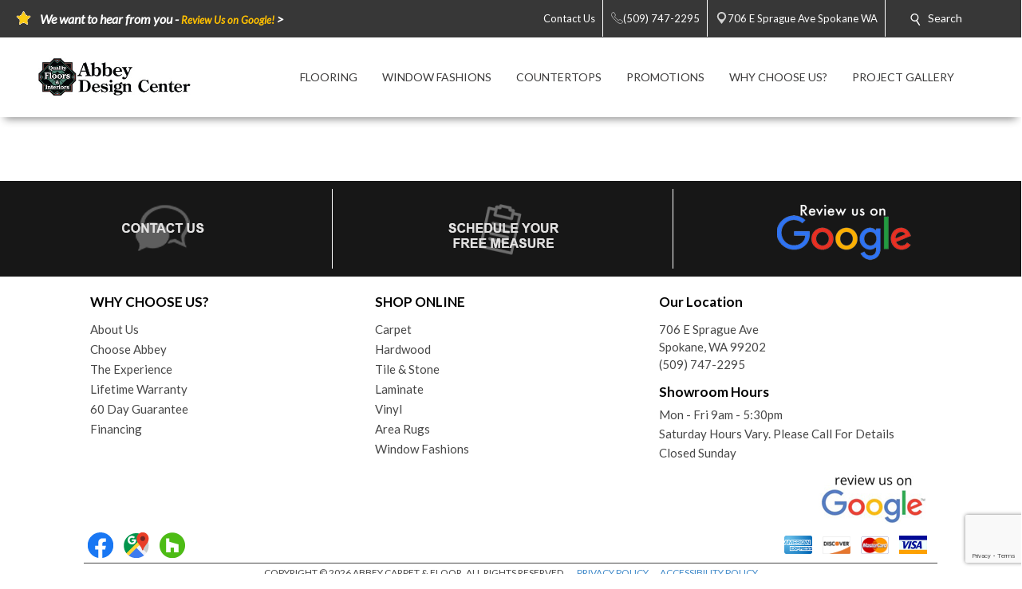

--- FILE ---
content_type: text/html; charset=utf-8
request_url: https://qualityfloorsinteriors.com/flooring-products.aspx?product_type=1&prefilter=%7B%22productSubtypes%22:[3,4]%7D?category=%7Bfb1fb369-9997-401d-891a-4bac1c18be33%7D&filter=p_format:01A6B298B3D44F078DB4C03DA0E80817%7C27E2886EE7A44080B6D952A610355B68&page=1
body_size: 46353
content:


<!DOCTYPE html>
<html>

<head><meta charset="utf-8" /><meta name="viewport" content="width=device-width,initial-scale=1" /><title>
	Explore Flooring Products - Spokane, Wa - Quality Floors & Interiors
</title><meta id="scPath" name="scPath" content="/sitecore/content/Abbey/Home/flooring-products" /><meta id="scID" name="scID" content="{DF30800E-25E2-4DDD-BB85-A8426D554AAA}" /><link href="/css/build.app.min.css" rel="stylesheet" />
    <script type="text/javascript" src="https://ajax.googleapis.com/ajax/libs/jquery/1.7.2/jquery.min.js"> </script>
    <link href="https://fonts.googleapis.com/css?family=Lato:300,300i,400,400i,700,900" rel="stylesheet" /><link href="https://maxcdn.bootstrapcdn.com/font-awesome/4.6.3/css/font-awesome.min.css" rel="stylesheet" /><link href="https://fonts.googleapis.com/css?family=Old+Standard+TT:400,400i,700" rel="stylesheet" />

    <script type="text/javascript" src="https://ajax.googleapis.com/ajax/libs/jquery/1.7.2/jquery.min.js"> </script>
    
        <script type="text/javascript" src="https://cdn.roomvo.com/static/scripts/b2b/abbeycarpet.js" defer></script>
    
    <script src="/js/bundle.client.js"></script>
    <script type="text/javascript" src="/js/modernizr-custom.js"></script>
    
<!--BeginNoIndex--> 
<!-- InsertScript -->
<style>
#roomvoCatalog {
max-width: 1220px;
margin: auto;
}
</style>

<script>
const productTypeMapping = {
  1: "Flooring",
  2: "Rug",
  4: "Countertop",
  5: "Wall",
};
const productSubtypeMapping = {
  1: "Hardwood",
  2: "Tile",
  3: "Vinyl",
  4: "Luxury Vinyl",
  5: "Carpet",
  6: "Patterned Carpet",
  7: "Carpet Tile",
  8: "Natural Stone",
  9: "Engineered Stone",
  10: "Solid Surface",
  11: "Laminate",
  12: "Concrete",
  13: "Stainless Steel",
  14: "Butcher Block",
  15: "Paint",
  16: "Wallpaper",
  17: "Boards & Panels",
  18: "Brick & Stone",
  19: "Area",
  20: "Outdoor",
  21: "Mat",
  22: "Various",
};
// Function to generate H1 for PLP based on product type and subtypes
function generatePLPH1(productType, productSubtypes) {
  let h1Text = "";
  const productTypeString = productTypeMapping[productType];
  const productSubtypeString =
    productSubtypes.length === 1
      ? productSubtypeMapping[productSubtypes[0]]
      : null;
  // If multiple subtypes exist or subtype is undefined, disregard subtype
  const multipleSubtypes = productSubtypes.length > 1;
  if (
    productTypeString === "Flooring" ||
    productTypeString === "Countertop" ||
    productTypeString === "Rug"
  ) {
    if (multipleSubtypes || !productSubtypeString) {
      h1Text = `Browse ${productTypeString} Products`;
    } else {
      h1Text = `Browse ${productSubtypeString} ${productTypeString} Products`;
    }
  } else if (productSubtypeString === "Mat") {
    h1Text = "Browse Mats";
  } else if (productSubtypeString === "Wallpaper") {
    h1Text = "Browse Wallpaper Products";
  } else if (productSubtypeString === "Paint") {
    h1Text = "Browse Paint Products";
  } else if (productTypeString === "Wall") {
    if (multipleSubtypes || !productSubtypeString) {
      h1Text = `Browse ${productTypeString} Products`;
    } else {
      h1Text = `Browse ${productTypeString} ${productSubtypeString} Products`;
    }
  } else {
    // Fallback in case the product type or subtype is not recognized
    h1Text = "Browse Products";
  }
  return h1Text;
}
// Function to generate H1, Title, and Description for PDP based on product name and brand
function generatePDPMeta(productName, brandName) {
  const h1Text = `Product Details for ${productName} by ${brandName}`;
  const pageTitle = `Product Details for ${productName} by ${brandName}`;
  const pageDescription = `View details for ${productName} by ${brandName} and other flooring products from your local flooring experts! `;
  return { h1Text, pageTitle, pageDescription };
}

// Function to update the H1 element
function updateH1(h1Text) {
  let h1Element = document.querySelector(".myclass");
  if (h1Element && h1Text) {
    h1Element.textContent = h1Text;
  } else {
  }
}

function updateMeta(title, description){
  const metaTitle = document.querySelector('title');
  const metaDescription = document.querySelector('meta[name="Description"]');

  // Prepend text to the title
  if (metaTitle) {
    metaTitle.textContent = title + metaTitle.textContent;
  }

  // Prepend text to the meta description
  if (metaDescription) {
    metaDescription.setAttribute('content', description + metaDescription.getAttribute('content'));
  }

  }

// Event listener for messages from iFrame
window.addEventListener("message", function (event) {
  if (event.data && typeof event.data === "object" && event.data.action) {
    let h1Text = "";
    let pageTitle = "";
    let pageDescription = "";
    if (event.data.action === "roomvoUpdateProductFilter") {
      const productType = event.data.productType;
      const productSubtypes = event.data.productSubtypes || [];
      h1Text = generatePLPH1(productType, productSubtypes);
    } else if (event.data.action === "roomvoOpenProductPage") {
      const productName = event.data.productName;
      const brandName = event.data.brandName;
      ({ h1Text, pageTitle, pageDescription } = generatePDPMeta(productName, brandName));
    }
    // Only update the H1 if we have a valid h1Text
    if (h1Text) {
      updateH1(h1Text);
    } else {
      // Retry mechanism if the H1 text is not successfully updated
      const retryInterval = setInterval(() => {
        let h1Element = document.querySelector(".myclass");
        if (h1Element && h1Element.textContent !== h1Text && h1Text) {
          updateH1(h1Text);
          clearInterval(retryInterval);
        }
      }, 100);
    }

    if(pageTitle && pageDescription){
      updateMeta(pageTitle, pageDescription);

    } 

  }
});

</script>

<!-- /InsertScript -->
<!--EndNoIndex-->

<!-- Tag Manager script -->
<script>(function(w,d,s,l,i){w[l]=w[l]||[];w[l].push({'gtm.start':new Date().getTime(),event:'gtm.js'});var f=d.getElementsByTagName(s)[0],j=d.createElement(s),dl=l!='dataLayer'?'&l='+l:'';j.async=true;j.src='https://www.googletagmanager.com/gtm.js?id='+i+dl;f.parentNode.insertBefore(j,f);})(window,document,'script','dataLayer','GTM-589SMDM');</script>
<!-- End Tag Manager script --><link href="/css/Abbey/rte.css" rel="stylesheet" type="text/css" />
    <!-- Coria START -->
    <link href="/css/coria/coria.app.min.css" rel="stylesheet" />
    <script type="text/javascript" src="/js/MainMenu.js"></script>
    <!-- Coria END -->
    <script src="https://floorhub.com/scripts/floorhub.js" defer></script>
<meta name="Description" content="Browse our extensive collection of curated flooring products to find the best deals, quality flooring from leading brands and the absolute best service from an experienced team of flooring experts who put you first!" /><link rel='shortcut icon' type='image/x-icon' href='/images/ACFFavicon.ico' /></head>


<body class="">
    

<!-- Tag Manager script -->
<noscript><iframe src="https://www.googletagmanager.com/ns.html?id=GTM-589SMDM" height="0" width="0" style="display:none;visibility:hidden"></iframe></noscript>
<!-- End Tag Manager script -->
    <!-- facebook api -->
<script>
    //contact us form validation
    $(document).ready(function () {
        var contactUsErrorMsg = $('.scfSubmitSummary').text();
        if (contactUsErrorMsg == undefined) return;
        if (!contactUsErrorMsg.match(/[a-z]/i)) return;

        setRedBorderIfEmpty('.scfSingleLineTextBox');
        setRedBorderIfEmpty('.scfTelephoneTextBox');
        setRedBorderIfEmpty('.scfEmailTextBox');
        setRedBorderIfEmpty('.scfMultipleLineTextBox');
    });

    function setRedBorderIfEmpty(elementClass) {
        var el = $(elementClass);
        if (el.length) {
            var txt = el.val();
            if (txt == "")
                el.css("border-color", "red");
        }
    }
</script>

    <!-- end facebook api -->
    <form method="post" action="/flooring-products.aspx?product_type=1&amp;prefilter=%7B%22productSubtypes%22:[3,4]%7D?category=%7Bfb1fb369-9997-401d-891a-4bac1c18be33%7D&amp;filter=p_format:01A6B298B3D44F078DB4C03DA0E80817%7C27E2886EE7A44080B6D952A610355B68&amp;page=1" id="form1">
<div class="aspNetHidden">
<input type="hidden" name="RadScriptManager_TSM" id="RadScriptManager_TSM" value="" />
<input type="hidden" name="__EVENTTARGET" id="__EVENTTARGET" value="" />
<input type="hidden" name="__EVENTARGUMENT" id="__EVENTARGUMENT" value="" />
<input type="hidden" name="__VIEWSTATE" id="__VIEWSTATE" value="/[base64]/[base64]/////D2QCBg8WAh8FAv////8PZAIKDxYCHwUC/////w9kAgwPFgIfBQL/////[base64]/[base64]/YmM9d2hpdGUfBwUFaG91enofCAU/[base64]" />
</div>

<script type="text/javascript">
//<![CDATA[
var theForm = document.forms['form1'];
if (!theForm) {
    theForm = document.form1;
}
function __doPostBack(eventTarget, eventArgument) {
    if (!theForm.onsubmit || (theForm.onsubmit() != false)) {
        theForm.__EVENTTARGET.value = eventTarget;
        theForm.__EVENTARGUMENT.value = eventArgument;
        theForm.submit();
    }
}
//]]>
</script>


<script src="/WebResource.axd?d=c6ino6i8-_NmttpSqqugEMtJTTGARumPPzhS6xwoOmyuGPFvzcCO9r0w1s3sT758_Y1PyRKlzyO9rIZSp7Zar8ixqZikZ1Nctr6A9emgVzA1&amp;t=637811549229275428" type="text/javascript"></script>


<script src="/Telerik.Web.UI.WebResource.axd?_TSM_HiddenField_=RadScriptManager_TSM&amp;compress=1&amp;_TSM_CombinedScripts_=%3b%3bSystem.Web.Extensions%2c+Version%3d4.0.0.0%2c+Culture%3dneutral%2c+PublicKeyToken%3d31bf3856ad364e35%3aen-US%3a5bc44d53-7cae-4d56-af98-205692fecf1f%3aea597d4b%3ab25378d2" type="text/javascript"></script>
<div class="aspNetHidden">

	<input type="hidden" name="__VIEWSTATEGENERATOR" id="__VIEWSTATEGENERATOR" value="6B260122" />
</div>
        <script type="text/javascript">
//<![CDATA[
Sys.WebForms.PageRequestManager._initialize('RadScriptManager', 'form1', [], [], [], 90, '');
//]]>
</script>

        
<!--BeginNoIndex--> 
<!-- InsertScript -->


<!-- /InsertScript -->
<!--EndNoIndex-->
        <div id="app" :data-track-id="" >
            <div class="home">
                <header>
                    

    <style>
        .top-nav-item ul li a, .top-nav-item ul li span {
            color: #FFFFFF
        }
    </style>

<div class="top-nav-item" style="background-color:#373737;">
    <a class="responsive-button">
        <div class="menu5">
            <span></span>
            <span></span>
            <span></span>
            <span></span>
        </div>
    </a>
    <ul class="top-nav-left">
        <li class="nav-text">
            <i class="icon">
                <img class="top-nav-icon" src="https://qualityfloorsinteriors.com:443/-/media/cta/icons/star.png">
            </i>
            <span><em><span style="font-size: 16px;"><strong>We want to hear from you - <span style="color: #ffc000;"><a href="https://search.google.com/local/writereview?placeid=ChIJnUtMto8YnlQR8ngf5Bg3pXo" target="_blank" style="color: #ffc000;">Review Us on Google!</a></span> ></strong></span></em></span>
        </li>
    </ul>
    <ul class="top-nav-right">
                <li class="desktop-only-static">
                    <a href="/ContactUs.aspx" target="">
                        <i class=" icon top-nav-custom-icon">
                        </i>
                        <span class="p-l-5">Contact Us</span>
                    </a>
                </li>
                        <li>
                            <a href="tel:(509) 747-2295" class="nav-location-phone-single">
                                <span class="p-l-5">
                                    <i class="icon">
                                        <svg enable-background="new 0 0 50 50" height="50px" id="Layer_1" version="1.1" viewBox="0 0 50 50" width="50px" xml:space="preserve" xmlns="http://www.w3.org/2000/svg" xmlns:xlink="http://www.w3.org/1999/xlink"><rect fill="none" height="50" width="50"></rect><path d="M30.217,35.252c0,0,4.049-2.318,5.109-2.875  c1.057-0.559,2.152-0.7,2.817-0.294c1.007,0.616,9.463,6.241,10.175,6.739c0.712,0.499,1.055,1.924,0.076,3.32  c-0.975,1.396-5.473,6.916-7.379,6.857c-1.909-0.062-9.846-0.236-24.813-15.207C1.238,18.826,1.061,10.887,1,8.978  C0.939,7.07,6.459,2.571,7.855,1.595c1.398-0.975,2.825-0.608,3.321,0.078c0.564,0.781,6.124,9.21,6.736,10.176  c0.419,0.66,0.265,1.761-0.294,2.819c-0.556,1.06-2.874,5.109-2.874,5.109s1.634,2.787,7.16,8.312  C27.431,33.615,30.217,35.252,30.217,35.252z" fill="none" stroke="#ffffff" stroke-miterlimit="10" stroke-width="2"></path></svg>
                                    </i>
                                <span>(509) 747-2295</span>
                            </a>
                        </li>
                        <li>
                            <a href="https://www.google.com/maps/search/Quality Floors &amp; Interiors, 706 E Sprague Ave, Spokane, WA 99202" class="" target="_blank">
                                <i class="icon icon-multiple">
                                    <svg width="400pt" height="400pt" viewBox="0 0 400 400" version="1.1" xmlns="http://www.w3.org/2000/svg">
                                    <g id="#ffffffff">
                                    <path fill="#ffffff" opacity="1.00" d=" M 19.40 96.52 C 22.26 96.25 25.16 96.16 27.95 96.90 C 29.18 97.48 30.41 98.08 31.66 98.62 C 35.16 101.79 38.53 105.09 41.81 108.48 L 42.51 108.50 L 42.47 109.15 C 42.94 109.60 43.41 110.05 43.87 110.51 L 44.54 110.49 L 44.47 111.54 L 45.55 111.47 L 45.48 112.57 L 46.60 112.43 L 46.45 113.58 L 47.62 113.39 L 47.44 114.58 L 48.64 114.38 L 48.43 115.60 L 49.15 115.40 C 49.52 115.75 50.26 116.44 50.63 116.78 L 50.37 117.58 L 51.68 117.26 L 51.42 118.61 L 52.43 118.18 L 52.62 119.30 L 53.72 119.52 L 53.54 120.00 C 54.38 120.63 55.19 121.30 55.96 122.01 C 56.20 122.28 56.67 122.81 56.91 123.07 C 57.62 123.70 58.32 124.35 59.01 125.02 C 59.68 125.67 60.34 126.33 61.00 127.01 C 72.53 138.23 83.75 149.78 95.44 160.84 L 95.50 161.53 L 96.54 161.47 L 96.47 162.54 L 97.55 162.47 L 97.48 163.57 L 98.60 163.44 L 98.46 164.59 L 99.63 164.39 L 99.42 165.58 L 100.14 165.44 C 100.51 165.77 101.24 166.43 101.61 166.76 L 101.40 167.57 L 102.73 167.31 L 102.40 168.60 L 103.74 168.28 L 103.33 169.21 L 104.38 169.55 L 104.71 170.62 L 105.62 170.12 L 105.42 171.17 C 105.80 171.38 106.57 171.81 106.96 172.02 C 107.63 172.68 108.30 173.36 108.97 174.04 C 109.63 174.69 110.30 175.35 110.98 176.00 C 123.18 187.90 135.08 200.11 147.44 211.84 L 147.50 212.53 L 148.54 212.47 L 148.47 213.54 L 149.55 213.47 L 149.47 214.56 L 150.60 214.44 L 150.46 215.60 L 151.22 215.39 C 151.57 215.73 152.27 216.42 152.63 216.76 L 152.50 217.06 C 152.86 217.42 153.58 218.14 153.94 218.51 L 154.70 218.29 L 154.40 219.60 L 155.70 219.27 L 155.34 220.61 L 156.35 220.11 L 156.58 221.25 L 157.67 221.51 L 157.55 221.97 C 158.35 222.64 159.16 223.32 159.96 223.99 C 160.19 224.25 160.66 224.76 160.90 225.02 C 173.55 237.42 186.21 249.83 198.66 262.44 C 199.60 263.20 200.69 263.68 201.86 263.97 C 202.26 263.51 203.05 262.61 203.44 262.15 L 203.51 261.80 C 203.84 261.48 204.48 260.83 204.81 260.50 L 205.19 260.49 C 205.51 260.16 206.17 259.51 206.50 259.18 L 206.46 258.46 L 207.53 258.54 L 207.50 257.81 C 207.83 257.48 208.48 256.82 208.81 256.50 L 209.54 256.53 L 209.46 255.46 L 210.53 255.54 L 210.50 254.81 C 210.82 254.48 211.48 253.83 211.81 253.50 L 212.53 253.54 L 212.46 252.46 L 213.53 252.54 L 213.50 251.81 C 213.82 251.48 214.48 250.83 214.81 250.50 L 215.54 250.53 L 215.46 249.46 L 216.18 249.50 C 216.51 249.17 217.17 248.51 217.50 248.18 L 217.46 247.46 L 218.53 247.54 L 218.50 246.81 C 218.83 246.48 219.48 245.82 219.81 245.50 L 220.54 245.53 L 220.46 244.46 L 221.18 244.50 C 221.51 244.17 222.17 243.51 222.50 243.18 L 222.46 242.46 L 223.54 242.54 L 223.46 241.46 L 224.18 241.50 C 224.51 241.17 225.17 240.51 225.50 240.18 L 225.46 239.46 L 226.53 239.54 L 226.50 238.81 C 226.82 238.48 227.48 237.83 227.81 237.50 L 228.53 237.53 L 228.50 236.81 C 228.82 236.48 229.48 235.83 229.81 235.50 L 230.54 235.53 L 230.46 234.46 L 231.18 234.50 C 231.51 234.17 232.17 233.51 232.50 233.18 L 232.46 232.46 L 233.54 232.54 L 233.46 231.46 L 234.18 231.50 C 234.51 231.17 235.17 230.51 235.50 230.18 L 235.46 229.46 L 236.54 229.54 L 236.46 228.46 L 237.18 228.50 C 237.51 228.17 238.17 227.51 238.50 227.18 L 238.46 226.46 L 239.53 226.54 L 239.50 225.81 C 239.83 225.48 240.48 224.82 240.81 224.50 L 241.54 224.53 L 241.46 223.46 L 242.18 223.50 C 242.51 223.17 243.17 222.51 243.50 222.18 L 243.46 221.46 L 244.54 221.54 L 244.46 220.46 L 245.54 220.54 L 245.46 219.46 L 246.53 219.54 L 246.50 218.81 C 246.83 218.48 247.48 217.82 247.81 217.50 L 248.54 217.53 L 248.46 216.46 L 249.18 216.50 C 249.51 216.17 250.17 215.51 250.50 215.18 L 250.46 214.46 L 251.54 214.54 L 251.46 213.46 L 252.54 213.54 L 252.46 212.45 L 253.53 212.53 L 253.50 211.81 C 253.83 211.48 254.48 210.82 254.81 210.50 L 255.54 210.53 L 255.46 209.46 L 256.53 209.54 L 256.50 208.81 C 256.83 208.48 257.48 207.82 257.81 207.50 L 258.54 207.53 L 258.46 206.46 L 259.53 206.54 L 259.50 205.81 C 259.83 205.48 260.48 204.82 260.81 204.50 L 261.53 204.53 L 261.50 203.81 C 261.82 203.48 262.48 202.83 262.81 202.50 L 263.54 202.53 L 263.46 201.46 L 264.18 201.50 C 264.51 201.17 265.17 200.51 265.50 200.18 L 265.46 199.46 L 266.54 199.54 L 266.46 198.46 L 267.18 198.50 C 267.51 198.17 268.17 197.51 268.50 197.18 L 268.46 196.46 L 269.54 196.54 L 269.46 195.46 L 270.18 195.50 C 270.51 195.17 271.17 194.51 271.50 194.18 L 271.46 193.46 L 272.53 193.54 L 272.50 192.81 C 272.82 192.48 273.48 191.83 273.81 191.50 L 274.53 191.53 L 274.50 190.81 C 274.82 190.48 275.48 189.83 275.81 189.50 L 276.54 189.53 L 276.46 188.46 L 277.54 188.53 L 277.50 187.81 C 277.83 187.48 278.48 186.82 278.81 186.49 L 279.53 186.53 L 279.50 185.81 C 279.83 185.48 280.48 184.82 280.81 184.50 L 281.54 184.53 L 281.46 183.46 L 282.54 183.54 L 282.46 182.46 L 283.54 182.54 L 283.46 181.46 L 284.18 181.50 C 284.51 181.17 285.17 180.51 285.50 180.18 L 285.46 179.46 L 286.53 179.54 L 286.50 178.81 C 286.83 178.48 287.48 177.82 287.81 177.49 L 288.54 177.53 L 288.46 176.46 L 289.19 176.49 C 289.51 176.17 290.17 175.51 290.50 175.18 L 290.46 174.46 L 291.53 174.54 L 291.50 173.81 C 291.83 173.48 292.48 172.83 292.81 172.50 L 293.54 172.53 L 293.46 171.46 L 294.54 171.54 L 294.46 170.46 L 295.18 170.50 C 295.51 170.17 296.17 169.51 296.50 169.18 L 296.46 168.46 L 297.54 168.54 L 297.46 167.46 L 298.53 167.54 L 298.50 166.81 C 298.82 166.48 299.48 165.83 299.81 165.50 L 300.54 165.53 L 300.46 164.46 L 301.53 164.54 L 301.50 163.81 C 301.83 163.48 302.48 162.82 302.81 162.50 L 303.54 162.53 L 303.46 161.46 L 304.54 161.54 L 304.46 160.46 L 305.53 160.54 L 305.50 159.81 C 305.83 159.48 306.48 158.82 306.81 158.50 L 307.54 158.53 L 307.46 157.46 L 308.53 157.54 L 308.50 156.81 C 308.83 156.48 309.48 155.83 309.81 155.50 L 310.54 155.53 L 310.46 154.46 L 311.54 154.54 L 311.46 153.46 L 312.53 153.54 L 312.50 152.81 C 312.82 152.48 313.48 151.83 313.81 151.50 L 314.54 151.53 L 314.46 150.46 L 315.18 150.50 C 315.51 150.17 316.17 149.51 316.50 149.18 L 316.46 148.46 L 317.54 148.54 L 317.46 147.46 L 318.53 147.54 L 318.50 146.81 C 318.82 146.48 319.48 145.83 319.81 145.50 L 320.54 145.53 L 320.45 144.46 L 321.54 144.54 L 321.46 143.46 L 322.54 143.54 L 322.46 142.45 L 323.55 142.53 L 323.47 141.80 C 323.81 141.47 324.47 140.80 324.80 140.47 L 325.55 140.55 L 325.43 139.43 L 326.55 139.55 L 326.43 138.43 L 327.55 138.55 L 327.43 137.43 L 328.17 137.50 C 328.50 137.17 329.17 136.50 329.50 136.17 L 329.43 135.43 L 330.55 135.55 L 330.43 134.43 L 331.17 134.50 C 331.50 134.17 332.17 133.50 332.50 133.17 L 332.43 132.43 L 333.54 132.55 L 333.47 131.80 C 333.81 131.47 334.47 130.80 334.80 130.47 L 335.55 130.55 L 335.43 129.43 L 336.17 129.50 C 336.50 129.17 337.17 128.50 337.50 128.17 L 337.43 127.43 L 338.54 127.55 L 338.47 126.80 C 338.81 126.47 339.47 125.80 339.80 125.47 L 340.55 125.54 L 340.43 124.43 L 341.55 124.55 L 341.43 123.43 L 342.55 123.55 L 342.47 122.80 C 342.80 122.47 343.47 121.80 343.80 121.47 L 344.55 121.55 L 344.47 120.80 C 344.80 120.47 345.47 119.80 345.80 119.47 L 346.55 119.54 L 346.43 118.43 L 347.55 118.55 L 347.47 117.80 C 347.81 117.47 348.47 116.80 348.80 116.47 L 349.55 116.55 L 349.43 115.43 L 350.54 115.55 L 350.47 114.80 C 350.80 114.47 351.47 113.81 351.80 113.47 L 352.55 113.55 L 352.43 112.43 L 353.55 112.55 L 353.43 111.43 L 354.55 111.55 L 354.43 110.43 L 355.17 110.50 C 355.50 110.17 356.17 109.50 356.50 109.17 L 356.43 108.43 L 357.55 108.55 L 357.43 107.43 L 358.55 107.55 L 358.43 106.43 L 359.54 106.55 L 359.47 105.80 C 359.80 105.47 360.47 104.81 360.80 104.47 L 361.55 104.55 L 361.43 103.43 L 362.55 103.55 L 362.43 102.43 L 363.17 102.51 C 363.49 102.18 364.15 101.52 364.48 101.19 L 364.45 100.78 C 365.72 99.88 366.93 98.90 368.18 97.98 C 371.86 96.21 376.02 95.82 379.96 96.85 C 384.01 98.41 387.25 101.43 389.58 105.04 C 391.10 109.16 391.89 113.95 389.72 118.00 C 389.70 118.23 389.67 118.70 389.65 118.94 C 387.37 122.20 384.40 124.86 381.62 127.67 C 324.45 184.84 267.28 242.00 210.12 299.17 C 208.46 301.03 206.18 302.07 203.98 303.13 C 201.19 303.80 198.30 303.74 195.46 303.46 L 195.61 302.88 C 192.89 302.74 190.76 300.98 188.73 299.37 C 188.42 299.08 187.80 298.50 187.48 298.21 L 187.54 297.46 L 186.46 297.54 L 186.50 296.82 C 186.17 296.49 185.51 295.83 185.18 295.50 L 184.46 295.54 L 184.54 294.47 L 183.81 294.50 C 183.48 294.18 182.83 293.52 182.50 293.19 L 182.53 292.46 L 181.46 292.54 L 181.53 291.46 L 180.45 291.53 L 180.53 290.43 L 179.79 290.55 C 179.45 290.21 178.79 289.55 178.45 289.21 L 178.57 288.47 L 177.47 288.55 L 177.54 287.46 L 176.46 287.54 L 176.54 286.46 L 175.45 286.54 L 175.54 285.46 L 174.45 285.54 L 174.54 284.47 L 173.81 284.50 C 173.48 284.17 172.82 283.52 172.50 283.19 L 172.53 282.46 L 171.46 282.54 L 171.53 281.46 L 170.45 281.53 L 170.53 280.43 L 169.79 280.55 C 169.46 280.22 168.79 279.55 168.46 279.22 L 168.57 278.48 L 167.47 278.55 L 167.54 277.47 L 166.81 277.50 C 166.48 277.18 165.83 276.52 165.50 276.19 L 165.53 275.46 L 164.46 275.54 L 164.50 274.82 C 164.17 274.49 163.51 273.83 163.18 273.50 L 162.46 273.54 L 162.54 272.46 L 161.46 272.54 L 161.53 271.46 L 160.45 271.53 L 160.52 270.43 L 159.79 270.55 C 159.45 270.21 158.79 269.55 158.45 269.21 L 158.57 268.47 L 157.47 268.55 L 157.54 267.47 L 156.46 267.54 L 156.50 266.82 C 156.17 266.49 155.51 265.83 155.18 265.50 L 154.46 265.54 L 154.54 264.47 L 153.81 264.50 C 153.48 264.17 152.82 263.52 152.50 263.19 L 152.53 262.46 L 151.46 262.54 L 151.53 261.46 L 150.45 261.53 L 150.53 260.43 L 149.79 260.55 C 149.45 260.21 148.79 259.55 148.45 259.21 L 148.57 258.47 L 147.47 258.55 L 147.54 257.47 L 146.46 257.54 L 146.50 256.82 C 146.17 256.49 145.51 255.83 145.18 255.50 L 144.46 255.54 L 144.54 254.47 L 143.81 254.50 C 143.48 254.17 142.82 253.52 142.50 253.19 L 142.53 252.46 L 141.46 252.54 L 141.53 251.46 L 140.44 251.53 L 140.52 250.42 L 139.79 250.55 C 139.45 250.22 138.79 249.55 138.45 249.21 L 138.57 248.47 L 137.47 248.55 L 137.54 247.46 L 136.46 247.54 L 136.54 246.47 L 135.81 246.50 C 135.48 246.18 134.83 245.52 134.50 245.19 L 134.54 244.47 L 133.46 244.55 L 133.54 243.46 L 132.46 243.54 L 132.54 242.46 L 131.46 242.54 L 131.53 241.46 L 130.44 241.53 L 130.54 240.43 L 129.41 240.60 L 129.50 239.84 C 129.17 239.51 128.50 238.84 128.17 238.51 L 127.47 238.55 L 127.54 237.47 L 126.46 237.54 L 126.54 236.46 L 125.46 236.54 L 125.54 235.46 L 124.46 235.54 L 124.54 234.47 L 123.81 234.50 C 123.48 234.17 122.82 233.52 122.50 233.19 L 122.53 232.46 L 121.46 232.54 L 121.53 231.46 L 120.45 231.53 L 120.52 230.42 L 119.78 230.54 C 119.45 230.21 118.79 229.55 118.45 229.21 L 118.57 228.48 L 117.47 228.55 L 117.54 227.47 L 116.81 227.51 C 116.48 227.18 115.83 226.52 115.50 226.19 L 115.53 225.47 L 114.81 225.50 C 114.48 225.18 113.83 224.52 113.50 224.19 L 113.53 223.47 L 112.81 223.50 C 112.48 223.17 111.82 222.52 111.50 222.19 L 111.53 221.46 L 110.45 221.53 L 110.53 220.43 L 109.79 220.55 C 109.45 220.21 108.79 219.55 108.45 219.21 L 108.57 218.47 L 107.47 218.55 L 107.54 217.47 L 106.45 217.54 L 106.53 216.46 L 105.81 216.50 C 105.48 216.17 104.82 215.52 104.50 215.19 L 104.53 214.46 L 103.46 214.55 L 103.54 213.46 L 102.46 213.54 L 102.54 212.46 L 101.46 212.54 L 101.53 211.46 L 100.45 211.53 L 100.53 210.43 L 99.79 210.55 C 99.45 210.21 98.79 209.55 98.45 209.21 L 98.57 208.47 L 97.47 208.55 L 97.54 207.47 L 96.46 207.54 L 96.50 206.82 C 96.17 206.49 95.51 205.83 95.18 205.50 L 94.46 205.54 L 94.54 204.47 L 93.81 204.50 C 93.48 204.17 92.83 203.52 92.50 203.19 L 92.53 202.46 L 91.46 202.54 L 91.53 201.46 L 90.45 201.53 L 90.53 200.43 L 89.79 200.55 C 89.45 200.21 88.79 199.55 88.45 199.21 L 88.57 198.47 L 87.47 198.55 L 87.53 197.47 L 86.81 197.50 C 86.48 197.18 85.83 196.52 85.50 196.19 L 85.53 195.46 L 84.46 195.54 L 84.54 194.47 L 83.81 194.50 C 83.48 194.18 82.83 193.52 82.50 193.19 L 82.53 192.46 L 81.46 192.54 L 81.53 191.46 L 80.45 191.53 L 80.52 190.43 L 79.79 190.55 C 79.45 190.21 78.79 189.55 78.45 189.21 L 78.57 188.47 L 77.47 188.55 L 77.54 187.47 L 76.46 187.54 L 76.50 186.82 C 76.17 186.49 75.51 185.83 75.18 185.50 L 74.46 185.54 L 74.54 184.46 L 73.46 184.54 L 73.50 183.82 C 73.17 183.49 72.51 182.83 72.18 182.50 L 71.46 182.54 L 71.53 181.46 L 70.45 181.53 L 70.53 180.43 L 69.79 180.55 C 69.45 180.21 68.79 179.55 68.45 179.21 L 68.57 178.47 L 67.47 178.55 L 67.53 177.47 L 66.81 177.50 C 66.48 177.17 65.82 176.52 65.50 176.19 L 65.53 175.46 L 64.46 175.54 L 64.54 174.47 L 63.81 174.50 C 63.48 174.18 62.83 173.52 62.50 173.19 L 62.54 172.47 L 61.46 172.55 L 61.54 171.47 L 60.45 171.53 L 60.53 170.43 L 59.79 170.55 C 59.45 170.21 58.79 169.55 58.45 169.21 L 58.57 168.48 L 57.47 168.55 L 57.54 167.47 L 56.46 167.54 L 56.54 166.47 L 55.81 166.50 C 55.48 166.17 54.82 165.52 54.50 165.19 L 54.53 164.46 L 53.46 164.54 L 53.54 163.47 L 52.81 163.50 C 52.48 163.17 51.82 162.52 51.50 162.19 L 51.53 161.46 L 50.45 161.53 L 50.52 160.43 L 49.78 160.55 C 49.45 160.21 48.79 159.55 48.45 159.21 L 48.57 158.47 L 47.47 158.55 L 47.53 157.47 L 46.81 157.50 C 46.48 157.17 45.82 156.52 45.50 156.19 L 45.53 155.47 L 44.81 155.50 C 44.48 155.18 43.83 154.52 43.50 154.19 L 43.53 153.46 L 42.46 153.54 L 42.54 152.46 L 41.46 152.54 L 41.53 151.46 L 40.45 151.53 L 40.52 150.43 L 39.79 150.55 C 39.45 150.21 38.78 149.54 38.45 149.21 L 38.57 148.47 L 37.47 148.55 L 37.54 147.47 L 36.46 147.54 L 36.54 146.46 L 35.46 146.54 L 35.50 145.82 C 35.17 145.49 34.51 144.83 34.18 144.50 L 33.46 144.54 L 33.54 143.47 L 32.81 143.50 C 32.48 143.18 31.83 142.52 31.50 142.19 L 31.53 141.47 L 30.45 141.53 L 30.53 140.43 L 29.79 140.55 C 29.46 140.22 28.79 139.55 28.46 139.22 L 28.57 138.48 L 27.47 138.55 L 27.54 137.47 L 26.81 137.50 C 26.48 137.18 25.83 136.52 25.50 136.19 L 25.53 135.46 L 24.46 135.54 L 24.50 134.82 C 24.17 134.49 23.51 133.83 23.18 133.50 L 22.46 133.54 L 22.54 132.46 L 21.46 132.54 L 21.53 131.46 L 20.45 131.53 L 20.53 130.43 L 19.79 130.55 C 19.45 130.21 18.79 129.55 18.45 129.21 L 18.57 128.47 L 17.47 128.55 L 17.53 127.47 L 16.81 127.50 C 16.48 127.17 15.83 126.52 15.50 126.19 L 15.53 125.46 L 14.46 125.54 L 14.54 124.46 L 13.80 124.55 C 13.51 124.21 12.94 123.54 12.65 123.21 C 10.36 120.78 8.11 117.92 8.19 114.39 L 7.59 114.42 C 6.80 107.61 10.72 101.54 16.17 97.86 C 17.33 97.61 18.49 97.38 19.65 97.15 L 19.40 96.52 Z" />
                                    </g>
                                    </svg>
                                </i>
                                <i class="icon icon-single">
                                    <svg width="512pt" height="512pt" viewBox="0 0 512 512" version="1.1" xmlns="http://www.w3.org/2000/svg">
                                        <g id="#d3d3d3ff">
                                            <path fill="#d3d3d3" opacity="1.00" d=" M 248.57 0.00 L 263.93 0.00 C 290.38 1.32 316.64 7.71 340.42 19.46 C 373.54 35.65 401.78 61.61 420.73 93.24 C 435.99 118.58 445.23 147.51 447.45 177.01 C 447.64 178.66 447.39 180.44 448.18 181.97 C 448.45 189.58 448.98 197.32 447.58 204.84 C 445.89 232.11 438.11 258.99 425.13 283.03 C 416.76 299.06 405.13 312.99 394.45 327.47 C 348.39 389.00 302.12 450.38 256.18 512.00 L 255.79 512.00 C 204.19 442.71 152.12 373.77 100.40 304.57 C 79.17 275.36 66.42 240.02 64.37 203.96 C 63.14 196.08 63.15 187.92 64.36 180.05 C 65.95 152.41 73.78 125.17 86.95 100.83 C 106.37 64.72 137.69 35.16 174.88 17.89 C 197.92 7.03 223.16 1.19 248.57 0.00 M 249.10 64.23 C 227.69 65.28 206.60 71.97 188.42 83.32 C 165.50 97.55 147.28 119.20 137.25 144.25 C 127.20 169.07 125.36 197.08 131.83 223.04 C 138.27 249.10 153.26 272.93 173.86 290.11 C 196.60 309.27 226.22 320.18 255.98 319.90 C 282.66 320.15 309.25 311.43 330.84 295.80 C 353.73 279.34 370.95 255.13 378.81 228.04 C 386.36 202.35 385.58 174.26 376.57 149.04 C 367.47 123.38 349.90 100.85 327.27 85.72 C 304.47 70.29 276.58 62.65 249.10 64.23 Z"></path>
                                        </g>
                                    </svg>
                                </i>
                                <span class="p-l-5">706 E Sprague Ave Spokane WA</span>
                            </a>
                        </li>
                <li id="search" class="col-8 col-sm-7 col-md-5 top-nav-search" style="background-color:#373737;">
                    <div class="search-menu">
                        <i class="icon">
                            <svg width="512pt" height="512pt" viewBox="0 0 512 512" version="1.1" xmlns="http://www.w3.org/2000/svg">
                                <g id="#ffffffff">
                                    <path fill="#ffffff" opacity="1.00" d=" M 200.46 0.60 C 212.65 0.22 224.86 -0.01 237.04 0.66 C 243.39 1.95 249.95 2.22 256.21 4.07 C 257.58 4.33 258.97 4.56 260.36 4.80 C 262.88 5.65 265.45 6.35 268.03 7.01 C 270.32 7.72 272.59 8.50 274.86 9.30 C 277.56 10.19 280.23 11.21 282.87 12.30 C 285.95 13.50 288.96 14.87 291.94 16.31 C 294.31 17.45 296.65 18.63 299.00 19.82 C 329.17 36.01 354.29 61.48 369.91 91.97 C 371.07 94.26 372.18 96.58 373.30 98.89 C 374.47 101.61 375.65 104.33 376.70 107.09 C 377.11 108.11 377.53 109.13 377.95 110.15 C 379.11 113.39 380.14 116.68 381.30 119.92 C 382.30 123.61 383.19 127.33 384.31 130.99 C 384.46 132.45 384.61 133.92 384.75 135.39 L 385.35 135.29 C 386.71 143.76 387.72 152.25 388.43 160.79 C 388.65 167.39 388.43 173.98 388.46 180.58 L 387.78 180.60 C 387.82 187.84 386.68 195.00 385.39 202.11 C 384.92 204.01 384.51 205.92 384.15 207.85 C 383.39 210.58 382.74 213.34 382.00 216.08 C 380.18 222.12 378.17 228.11 375.76 233.94 C 373.80 238.74 371.49 243.38 369.17 248.01 C 360.01 265.36 347.88 281.18 333.34 294.38 C 331.76 295.97 329.17 297.15 329.29 299.75 C 334.19 305.92 338.12 312.78 342.61 319.24 C 376.50 370.17 410.35 421.12 444.24 472.05 C 446.10 474.78 447.18 477.92 448.43 480.95 C 448.85 485.58 448.85 490.24 448.41 494.87 C 446.96 498.18 445.62 501.62 443.25 504.41 C 440.86 507.50 437.39 509.41 434.06 511.30 C 432.54 511.53 431.04 511.79 429.53 512.00 L 420.38 512.00 C 412.95 511.51 406.48 506.55 402.30 500.64 C 363.44 442.31 324.75 383.86 285.81 325.59 C 282.06 325.82 278.72 328.23 275.12 329.27 C 272.07 330.24 269.02 331.20 265.94 332.07 C 264.60 332.46 263.28 332.87 261.96 333.32 C 261.22 333.45 259.75 333.70 259.01 333.83 C 256.31 334.63 253.55 335.19 250.79 335.71 C 248.36 336.32 245.87 336.55 243.37 336.65 L 243.42 337.27 C 239.94 337.46 236.46 337.61 233.01 338.10 C 220.53 339.28 208.01 338.32 195.56 337.31 L 195.58 336.69 C 190.48 336.61 185.58 335.10 180.58 334.30 L 179.86 333.88 C 171.63 332.25 163.71 329.34 155.87 326.39 C 154.55 325.81 153.24 325.26 151.94 324.69 C 150.62 324.11 149.30 323.54 147.99 322.96 C 144.91 321.45 141.86 319.90 138.79 318.36 C 105.19 300.07 78.00 270.26 63.18 234.96 C 62.79 234.00 62.41 233.04 62.03 232.08 C 61.01 229.42 60.01 226.75 59.06 224.07 C 56.47 216.51 54.56 208.74 52.87 200.94 C 52.69 199.58 52.52 198.21 52.35 196.85 C 51.50 194.12 51.39 191.26 51.34 188.43 L 50.69 188.42 C 50.19 175.35 49.27 162.10 51.26 149.12 C 51.43 146.66 51.58 144.17 52.36 141.80 C 52.55 140.26 52.72 138.71 52.92 137.17 C 53.74 134.08 54.29 130.92 55.20 127.85 C 55.38 126.89 55.55 125.94 55.73 124.99 C 56.27 123.45 56.75 121.89 57.24 120.33 C 58.13 117.16 59.22 114.04 60.35 110.94 C 61.10 108.91 61.90 106.88 62.65 104.85 C 64.01 101.88 65.31 98.88 66.62 95.88 C 67.82 93.61 68.98 91.31 70.15 89.02 C 82.63 65.98 100.40 45.84 121.84 30.75 C 130.45 24.78 139.49 19.40 149.07 15.14 C 150.43 14.53 151.79 13.93 153.16 13.33 C 154.43 12.80 155.72 12.27 156.99 11.73 C 159.67 10.72 162.37 9.76 165.03 8.70 C 165.52 8.60 166.50 8.38 166.99 8.27 C 171.83 6.48 176.86 5.23 181.89 4.07 C 185.52 3.17 189.25 2.73 192.88 1.79 C 195.41 1.58 197.96 1.42 200.50 1.31 L 200.46 0.60 M 205.31 45.46 C 204.02 47.51 201.12 46.33 199.12 46.98 C 195.88 48.12 192.31 48.02 189.15 49.36 C 187.95 49.49 186.75 49.61 185.55 49.72 L 185.66 50.32 C 182.56 50.92 179.66 52.20 176.57 52.81 L 176.61 53.31 C 175.40 53.55 174.23 53.90 173.09 54.34 C 171.70 54.96 170.32 55.59 169.01 56.36 C 168.74 56.39 168.19 56.46 167.92 56.49 C 165.62 57.79 163.19 58.87 160.95 60.30 C 160.69 60.36 160.16 60.46 159.90 60.51 C 158.18 61.75 156.32 62.80 154.42 63.73 L 154.35 64.54 C 154.00 64.54 153.31 64.54 152.96 64.54 C 151.71 65.54 150.44 66.51 149.19 67.51 L 148.40 67.34 L 148.33 68.17 C 147.80 68.50 146.74 69.15 146.22 69.48 L 145.75 69.57 C 144.29 70.83 142.82 72.08 141.30 73.27 C 138.81 75.11 136.59 77.28 134.33 79.39 C 134.08 79.67 133.56 80.25 133.30 80.53 L 132.56 80.57 L 132.51 81.56 L 131.52 81.54 L 131.54 82.29 C 131.24 82.55 130.65 83.06 130.36 83.31 C 128.03 85.78 125.76 88.28 123.47 90.77 L 123.50 91.23 C 122.16 92.68 120.90 94.20 119.71 95.77 C 118.19 97.94 116.68 100.11 115.25 102.33 C 114.13 103.99 113.11 105.71 112.24 107.51 L 111.77 107.66 C 110.60 110.21 109.15 112.62 108.17 115.25 L 107.64 115.56 C 106.95 117.43 106.15 119.26 105.27 121.06 C 104.83 122.18 104.47 123.34 104.21 124.53 L 103.74 124.46 C 103.41 125.60 103.05 126.75 102.67 127.88 C 102.17 129.45 101.68 131.02 101.27 132.61 L 100.63 132.50 C 100.56 133.85 100.49 135.21 100.42 136.56 L 99.68 136.45 C 99.42 139.05 98.86 141.62 97.92 144.06 C 97.69 145.88 97.55 147.71 97.45 149.54 C 97.26 149.57 96.89 149.61 96.71 149.63 C 96.60 152.47 96.43 155.31 96.29 158.15 C 95.24 161.66 95.66 165.38 95.53 169.00 C 95.66 172.91 95.22 176.93 96.29 180.75 C 96.45 183.63 96.62 186.51 96.75 189.40 C 96.94 189.38 97.30 189.34 97.49 189.32 C 97.58 191.48 97.60 193.71 98.39 195.76 C 98.99 198.12 99.43 200.52 100.23 202.82 C 100.50 204.18 100.77 205.56 101.34 206.84 C 101.93 208.51 102.50 210.20 103.09 211.87 C 103.44 212.86 103.82 213.83 104.21 214.80 C 104.59 215.81 104.99 216.82 105.42 217.81 C 106.27 219.61 107.10 221.43 107.74 223.32 L 108.28 223.62 C 108.82 225.09 109.55 226.47 110.28 227.86 C 110.75 228.69 111.21 229.53 111.67 230.38 C 112.73 232.10 113.76 233.83 114.70 235.62 L 115.50 235.70 C 115.51 236.04 115.52 236.72 115.52 237.06 C 119.04 241.66 122.33 246.45 126.18 250.80 C 129.76 254.89 133.66 258.71 137.69 262.36 C 137.95 262.58 138.47 263.00 138.73 263.21 C 140.41 264.57 142.06 265.97 143.73 267.34 C 144.94 268.17 146.14 269.03 147.38 269.85 L 147.51 270.27 C 148.87 271.06 150.20 271.90 151.56 272.69 L 151.66 273.48 C 152.01 273.50 152.71 273.53 153.07 273.55 C 154.34 274.55 155.64 275.50 156.93 276.48 C 157.28 276.46 157.99 276.42 158.34 276.40 L 158.59 277.64 C 158.93 277.65 159.60 277.66 159.94 277.67 C 161.07 278.48 162.28 279.19 163.60 279.66 C 163.62 279.79 163.66 280.06 163.69 280.19 C 165.18 280.67 166.64 281.28 168.10 281.90 C 169.46 282.65 170.88 283.32 172.44 283.61 L 172.45 284.35 C 173.24 284.42 174.81 284.54 175.59 284.61 L 175.46 285.28 C 177.02 285.69 178.57 286.18 180.11 286.67 C 181.27 287.03 182.44 287.35 183.62 287.66 C 183.63 287.82 183.65 288.16 183.66 288.33 C 184.64 288.39 186.59 288.52 187.57 288.58 L 187.65 289.22 C 190.62 289.60 193.51 290.45 196.50 290.73 L 196.43 291.30 C 198.33 291.37 200.23 291.48 202.14 291.64 C 205.62 293.03 209.49 292.43 213.16 292.71 C 217.10 293.15 221.67 294.14 225.28 292.21 L 225.57 293.17 C 229.10 292.24 232.80 292.56 236.41 292.27 C 236.40 292.10 236.38 291.74 236.38 291.57 C 239.68 291.66 242.86 290.74 246.08 290.15 C 249.29 289.32 252.55 288.65 255.72 287.65 C 256.76 287.31 257.81 286.96 258.86 286.60 C 260.60 286.05 262.34 285.42 263.96 284.54 C 264.24 284.53 264.79 284.49 265.07 284.48 C 267.39 283.20 269.84 282.15 272.35 281.29 L 272.61 280.78 C 275.26 279.79 277.67 278.31 280.24 277.14 L 280.41 276.73 C 282.28 275.82 284.08 274.77 285.75 273.52 L 286.57 273.60 L 286.69 272.86 C 288.62 271.81 290.44 270.57 292.19 269.24 C 293.56 268.20 294.94 267.16 296.36 266.16 L 296.45 265.40 L 297.25 265.57 C 299.60 263.38 301.90 261.12 304.44 259.13 L 304.48 258.40 L 305.17 258.45 C 305.50 258.13 306.15 257.50 306.48 257.18 L 306.44 256.48 L 307.50 256.53 L 307.47 255.49 L 308.16 255.44 C 308.47 255.12 309.08 254.48 309.39 254.16 L 309.46 253.74 C 313.95 249.39 317.65 244.34 321.29 239.29 C 322.10 238.06 322.90 236.82 323.66 235.56 C 324.19 234.73 324.73 233.90 325.27 233.08 C 326.19 231.31 327.21 229.60 328.37 227.98 C 328.41 227.72 328.49 227.20 328.53 226.93 C 329.78 225.02 330.77 222.96 331.64 220.85 C 332.24 219.61 332.82 218.36 333.42 217.12 C 333.81 216.02 334.24 214.95 334.64 213.86 C 335.60 211.31 336.46 208.73 337.38 206.16 C 337.92 204.27 338.41 202.37 338.76 200.43 L 339.32 200.53 C 339.42 198.70 339.44 196.82 340.31 195.16 C 340.98 191.49 341.48 187.79 342.17 184.12 C 342.84 171.81 343.41 159.26 340.83 147.12 C 340.64 145.53 340.48 143.95 340.35 142.37 L 339.65 142.56 C 339.53 141.06 339.37 139.57 339.17 138.08 C 338.34 136.11 337.81 134.03 337.21 131.98 C 336.86 130.79 336.54 129.59 336.27 128.39 L 335.78 128.53 C 335.52 127.35 335.22 126.19 334.86 125.04 C 334.14 123.32 333.44 121.60 332.57 119.96 C 332.56 119.72 332.54 119.25 332.53 119.01 C 331.21 116.74 330.10 114.35 328.93 112.00 C 327.72 109.79 326.47 107.60 325.32 105.36 L 324.54 105.24 C 324.53 104.90 324.52 104.24 324.51 103.90 C 323.56 102.69 322.65 101.46 321.80 100.19 C 321.28 99.38 320.77 98.59 320.27 97.79 C 318.00 94.71 315.65 91.69 313.17 88.78 C 312.96 88.51 312.54 87.97 312.33 87.70 C 308.71 83.64 304.90 79.72 300.77 76.18 C 300.49 75.96 299.95 75.54 299.68 75.33 C 298.18 74.06 296.68 72.78 295.23 71.46 L 294.82 71.45 C 291.85 68.84 288.46 66.78 285.25 64.49 L 284.43 64.61 L 284.31 63.81 C 282.65 63.01 281.03 62.12 279.38 61.30 L 279.29 60.86 C 276.77 59.79 274.37 58.46 271.90 57.29 C 270.67 56.69 269.43 56.12 268.21 55.52 C 267.00 55.12 265.79 54.72 264.58 54.35 L 264.62 53.67 C 263.83 53.60 262.23 53.47 261.44 53.40 L 261.63 52.53 C 260.84 52.48 259.26 52.38 258.47 52.33 L 258.47 51.70 C 256.43 51.22 254.41 50.65 252.36 50.23 L 252.55 49.57 C 251.16 49.53 249.78 49.49 248.40 49.45 L 248.57 48.72 C 245.32 48.36 242.09 47.77 238.92 46.94 C 236.73 46.65 234.51 46.54 232.30 46.48 L 232.46 45.74 C 223.92 45.59 215.36 45.22 206.84 45.88 L 205.73 47.30 C 205.63 46.84 205.42 45.92 205.31 45.46 Z" />
                                </g>
                            </svg>
                        </i>
                        <span>Search</span>
                    </div>
                    <div class="input-group search-box" style="width: 280px;">
                        <i class="icon">
                            <svg class="feather feather-arrow-right" fill="none" height="24" stroke="currentColor" stroke-linecap="round" stroke-linejoin="round" stroke-width="2" viewBox="0 0 24 24" width="24" xmlns="http://www.w3.org/2000/svg"><line x1="5" x2="19" y1="12" y2="12"/><polyline points="12 5 19 12 12 19"/></svg>
                        </i>
                        <input type="text" class="form-control" id="search-field" placeholder="Search" style="width: 280px;"/>
                    </div>
                </li>
    </ul>
    <div class="top-mobile-background theme-background-color"></div>
    <div class="dynamic-logo">
        <a href="/">
            <span class="align-container align-img">
                <img src="https://qualityfloorsinteriors.com:443/-/media/abbey/membersiteimages/1599/homepage/quality-floors-interiors-spokane-logo.jpg" alt="Quality Floors Interiors Logo">
            </span>
            <span class="align-container align-txt">
                <span class="store-name" style="font-size:24px; left:0; margin-left:10px; color:#666; margin-bottom:0; float:right; font-family:Georgia,serif; max-width:300px; display:block; line-height:1.2; font-weight:bold;"></span>
            </span>
        </a>
    </div>
</div>



<script type="text/javascript" src="/js/MenuPreloader.js"></script>
<script type="text/javascript">
    // custom menu resizing
    function logoImageLoaded() {
        var imgLogo = $(".main-menu-logo img");
        var height = imgLogo.height();
        if (height > 80) {
            var newHeight = height + 67 + "px";
            var newLineHeight = height + 21 + "px";
            var newTitleMargin = (height - 70) / 2 + "px";

            $("#app").css("padding-top", newHeight);
            $("#header-main #navigation #menu.level-1 > li > a").css("line-height", newLineHeight);
            $(".main-menu-logo").css("line-height", newLineHeight);
            $(".main-menu-logo").css("height", newLineHeight);
            $(".main-menu-logo .store-name").css("margin-top", newTitleMargin);
        }
        else {
            $(".main-menu-logo").css("line-height", "90px");
        }
    };

</script>

<style>
    .theme-font-color {
        color: #FFFFFF !important;
    }
    .theme-background-color {
        background-color: #235600;
    }
    .theme-triangle-color:after {
        border-top: 10px solid #235600;
    }
    #header-main #navigation #menu.level-1 > li:hover > a.theme-background-color-color {
        color: #235600;
    }
    .theme-background-color-overline {
        border-top: 4px solid #235600;
    }
    .mega-menu-l1 li.active {
        background-color: #235600 !important;
    }

    #app {
        padding-top:147px;
        max-width:1920px;
    }

    @media screen and (max-width: 1024px) {
        #app {
            padding-top: 221px !important
        }
    }
</style>

<div id="header-main" class="row">
    <div id="menu-wrapper" class="col-md-12">
        <div class="row">
            <nav id="navigation">
                <div class="main-menu">
                        <a class="main-menu-logo" href="/">
                            <span class="align-container">
                                <img src="https://qualityfloorsinteriors.com:443/-/media/abbey/membersiteimages/1599/homepage/quality-floors-interiors-spokane-logo.jpg" onload="logoImageLoaded()" alt="Quality Floors Interiors Logo">
                            </span>
                            <span class="align-container">
                                <span class="store-name" style="font-size:24px; left:0; margin-left:10px; color:#666; margin-bottom:0; float:right; font-family:Georgia,serif; max-width:400px; display:block; line-height:1.2; font-weight:bold;"></span>
                            </span>
                        </a>
                        <ul id="menu" class="level-1">
                                <li class="menu-item sub sub-1 mega-menu-item">
                                    <a class="text-uppercase theme-color theme-background-color-color"  target="">
                                        <span class="theme-background-color-overline">FLOORING</span>
                                    </a>
                                        <div class="mega-menu-outer-container" style="display:none">
                                            <div class="mega-menu-container">
                                                    <div class="mega-menu-l1-container">
                                                        <h6 class="list-title">EXPLORE</h6>
                                                        <ul class="mega-menu-l1">

                                                                <li class="mega-menu-l1-item" link-name="Carpet">
                                                                    <a  target="">CARPET</a>
                                                                </li>
                                                                <li class="mega-menu-l1-item" link-name="Hardwood">
                                                                    <a  target="">HARDWOOD</a>
                                                                </li>
                                                                <li class="mega-menu-l1-item" link-name="Laminate">
                                                                    <a  target="">LAMINATE</a>
                                                                </li>
                                                                <li class="mega-menu-l1-item" link-name="Tile-Stone">
                                                                    <a  target="">TILE / STONE</a>
                                                                </li>
                                                                <li class="mega-menu-l1-item" link-name="Vinyl">
                                                                    <a  target="">VINYL</a>
                                                                </li>
                                                                <li class="mega-menu-l1-item" link-name="Area-Rugs">
                                                                    <a  target="">AREA RUGS</a>
                                                                </li>
                                                                <li class="mega-menu-l1-item" link-name="Room-Visualizer">
                                                                    <a href=javascript:roomvo.startStandaloneVisualizer(); target="">Visualize Your Room</a>
                                                                </li>
                                                        </ul>
                                                    </div>
                                                        <div class="mega-menu-l2-container" link-parent="Carpet" style="display:none">
                                                            <ul class="mega-menu-l2">
                                                                    <li><a href=/flooring-products.aspx?product_type=1&amp;prefilter=%7B%22productSubtypes%22:[5,6,7]%7D target="">Shop for Carpet</a></li>
                                                                    <li><a href=/carpet/carpet-brands.aspx target="">Carpet Brands</a></li>
                                                                    <li><a href=/carpet/selecting-carpet.aspx target="">Selecting Carpet</a></li>
                                                                    <li><a href=/carpet/preparing-your-home-for-carpet.aspx target="">Preparing Your Home</a></li>
                                                                    <li><a href=/carpet/carpet-care-and-maintenance.aspx target="">Carpet Care</a></li>
                                                                    <li><a href=/carpet/lifetime-warranty.aspx target="">Lifetime Warranty</a></li>
                                                            </ul>
                                                                <ul class="cta-tiles">
            <li class="tile">
                <a href="/carpet/exclusive-brands/alexander-smith.aspx">
                    <img src="https://qualityfloorsinteriors.com:443/-/media/cta/abbey-exclusive/carpet/alexander-smith-carpet-cta.jpg" alt="Save on Alexander Smith carpet this month at Abbey Carpet &amp; Floor!">
                        <p class="tile-label CTA-only-mobile">Alexander Smith</p>
                </a>
            </li>
            <li class="tile">
                <a href="/carpet/exclusive-brands/american-showcase.aspx">
                    <img src="https://qualityfloorsinteriors.com:443/-/media/cta/abbey-exclusive/carpet/american-showcase-carpet-cta.jpg" alt="Save on American Showcase carpet this month at Abbey Carpet &amp; Floor!">
                        <p class="tile-label CTA-only-mobile">American Showcase</p>
                </a>
            </li>
            <li class="tile">
                <a href="/carpet/exclusive-brands/infinity.aspx">
                    <img src="https://qualityfloorsinteriors.com:443/-/media/cta/abbey-exclusive/carpet/infinity-carpet-collection-cta.jpg" alt="Featuring our exclusive Infinity carpet brand">
                        <p class="tile-label CTA-only-mobile">Infinity Nylon</p>
                </a>
            </li>
            <li class="tile">
                <a href="/carpet/exclusive-brands/pet-defense-carpet.aspx">
                    <img src="https://qualityfloorsinteriors.com:443/-/media/abbey/images/brands/petdefense/pet-defensetm-carpet-cta.jpg" alt="Pet Defense carpet exclusively at Abbey Carpet &amp; Floor">
                        <p class="tile-label CTA-only-mobile">Pet Defense Carpet</p>
                </a>
            </li>
    </ul>

                                                        </div>
                                                        <div class="mega-menu-l2-container" link-parent="Hardwood" style="display:none">
                                                            <ul class="mega-menu-l2">
                                                                    <li><a href=/flooring-products.aspx?product_type=1&amp;prefilter=%7B%22productSubtypes%22:[1]%7D target="">Shop For Hardwood</a></li>
                                                                    <li><a href=/hardwood/hardwood-brands.aspx target="">Hardwood Brands</a></li>
                                                                    <li><a href=/hardwood/selecting-hardwood-flooring.aspx target="">Selecting Hardwood</a></li>
                                                                    <li><a href=/hardwood/hardwood-care-and-maintenance.aspx target="">Hardwood Care</a></li>
                                                            </ul>
                                                                <ul class="cta-tiles">
            <li class="tile">
                <a href="/hardwood/exclusive-brands/alexander-smith.aspx">
                    <img src="https://qualityfloorsinteriors.com:443/-/media/cta/abbey-exclusive/hardwood/alexander-smith-hardwood-cta.jpg" alt="Save on Alexander Smith hardwood flooring this month at Abbey Carpet &amp; Floor!">
                        <p class="tile-label CTA-only-mobile">Alexander Smith</p>
                </a>
            </li>
            <li class="tile">
                <a href="/hardwood/exclusive-brands/american-showcase.aspx">
                    <img src="https://qualityfloorsinteriors.com:443/-/media/cta/abbey-exclusive/hardwood/american-showcase-hardwood-cta.jpg" alt="Save on American Showcase hardwood flooring this month at Abbey Carpet &amp; Floor!">
                        <p class="tile-label CTA-only-mobile">American Showcase</p>
                </a>
            </li>
            <li class="tile">
                <a href="/hardwood/selecting-hardwood-flooring.aspx">
                    <img src="https://qualityfloorsinteriors.com:443/-/media/cta/global/hardwood/mohawk-hardwood-cta.jpg" alt="Featuring hardwood flooring from Mohawk. Visit our showroom where you&#39;re sure to find flooring you love at a price you can afford!">
                        <p class="tile-label CTA-only-mobile">Mohawk</p>
                </a>
            </li>
            <li class="tile">
                <a href="/hardwood/selecting-hardwood-flooring.aspx">
                    <img src="https://qualityfloorsinteriors.com:443/-/media/cta/global/hardwood/shaw-hardwood-cta.jpg" alt="Featuring hardwood flooring from Shaw. Visit our showroom where you&#39;re sure to find flooring you love at a price you can afford!">
                        <p class="tile-label CTA-only-mobile">Shaw Floors</p>
                </a>
            </li>
    </ul>

                                                        </div>
                                                        <div class="mega-menu-l2-container" link-parent="Laminate" style="display:none">
                                                            <ul class="mega-menu-l2">
                                                                    <li><a href=/flooring-products.aspx?product_type=1&amp;prefilter=%7B%22productSubtypes%22:[11]%7D target="">Shop For Laminate</a></li>
                                                                    <li><a href=/laminate/laminate-brands.aspx target="">Laminate Brands</a></li>
                                                                    <li><a href=/laminate/selecting-laminate-flooring.aspx target="">Selecting Laminate</a></li>
                                                                    <li><a href=/laminate/laminate-care-and-maintenance.aspx target="">Laminate Care</a></li>
                                                            </ul>
                                                                <ul class="cta-tiles">
            <li class="tile">
                <a href="/laminate/exclusive-brands/alexander-smith.aspx">
                    <img src="https://qualityfloorsinteriors.com:443/-/media/cta/abbey-exclusive/laminate/alexander-smith-laminate-cta.jpg" alt="Save on Alexander Smith laminate this month at Abbey Carpet &amp; Floor!">
                        <p class="tile-label CTA-only-mobile">Alexander Smith</p>
                </a>
            </li>
            <li class="tile">
                <a href="/laminate/exclusive-brands/american-showcase.aspx">
                    <img src="https://qualityfloorsinteriors.com:443/-/media/cta/abbey-exclusive/laminate/american-showcase-laminate-cta.jpg" alt="Save on American Showcase laminate this month at Abbey Carpet &amp; Floor!">
                        <p class="tile-label CTA-only-mobile">American Showcase</p>
                </a>
            </li>
            <li class="tile">
                <a href="/laminate/selecting-laminate-flooring.aspx">
                    <img src="https://qualityfloorsinteriors.com:443/-/media/cta/global/laminate/mohawk-laminate-cta.jpg" alt="Featuring laminate flooring from Mohawk. Visit our showroom where you&#39;re sure to find flooring you love at a price you can afford!">
                        <p class="tile-label CTA-only-mobile">Mohawk</p>
                </a>
            </li>
            <li class="tile">
                <a href="/laminate/selecting-laminate-flooring.aspx">
                    <img src="https://qualityfloorsinteriors.com:443/-/media/cta/global/laminate/shaw-laminate-cta-2.jpg" alt="Featuring laminate flooring from Shaw. Visit our showroom where you&#39;re sure to find flooring you love at a price you can afford!">
                        <p class="tile-label CTA-only-mobile">Shaw</p>
                </a>
            </li>
    </ul>

                                                        </div>
                                                        <div class="mega-menu-l2-container" link-parent="Tile-Stone" style="display:none">
                                                            <ul class="mega-menu-l2">
                                                                    <li><a href=/flooring-products.aspx?product_type=1&amp;prefilter=%7B%22productSubtypes%22:[2]%7D target="">Shop For Tile &amp; Stone</a></li>
                                                                    <li><a href=/tile-stone/tile-stone-brands.aspx target="">Tile &amp; Stone Brands</a></li>
                                                                    <li><a href=/tile-stone/selecting-tile-and-stone.aspx target="">Selecting Tile &amp; Stone</a></li>
                                                                    <li><a href=/tile-stone/tile-stone-care-and-maintenance.aspx target="">Tile &amp; Stone Care</a></li>
                                                            </ul>
                                                                <ul class="cta-tiles">
            <li class="tile">
                <a href="/tile-stone/exclusive-brands/american-showcase.aspx">
                    <img src="https://qualityfloorsinteriors.com:443/-/media/cta/abbey-exclusive/tile-stone/american-showcase-tile-cta.jpg" alt="Save on American Showcase tile this month at Abbey Carpet &amp; Floor!">
                        <p class="tile-label CTA-only-mobile">American Showcase</p>
                </a>
            </li>
            <li class="tile">
                <a href="/flooring-products.aspx?product_type=1&amp;prefilter=%7B%22productSubtypes%22:[2]%7D">
                    <img src="https://qualityfloorsinteriors.com:443/-/media/cta/global/tile-stone/american-olean-cta.jpg" alt="American Olean">
                        <p class="tile-label CTA-only-mobile">American Olean</p>
                </a>
            </li>
            <li class="tile">
                <a href="/tile-stone/selecting-tile-and-stone.aspx">
                    <img src="https://qualityfloorsinteriors.com:443/-/media/cta/global/tile-stone/marazzi-tile-cta.jpg" alt="Featuring ceramic tile, porcelain tile, and stone from Marazzi. Visit our showroom where you&#39;re sure to find flooring you love at a price you can afford!">
                        <p class="tile-label CTA-only-mobile">&nbsp;</p>
                </a>
            </li>
            <li class="tile">
                <a href="/tile-stone/selecting-tile-and-stone.aspx">
                    <img src="https://qualityfloorsinteriors.com:443/-/media/cta/global/tile-stone/daltile-cta.jpg" alt="Featuring ceramic, porcelain and glass tiles from Daltile. Visit our showroom where you&#39;re sure to find flooring you love at a price you can afford!">
                        <p class="tile-label CTA-only-mobile">&nbsp;</p>
                </a>
            </li>
    </ul>

                                                        </div>
                                                        <div class="mega-menu-l2-container" link-parent="Vinyl" style="display:none">
                                                            <ul class="mega-menu-l2">
                                                                    <li><a href=/flooring-products.aspx?product_type=1&amp;prefilter=%7B%22productSubtypes%22:[3,4]%7D target="">Shop For Vinyl</a></li>
                                                                    <li><a href=/vinyl/vinyl-brands.aspx target="">Vinyl Brands</a></li>
                                                                    <li><a href=/vinyl/selecting-vinyl-flooring.aspx target="">Selecting Vinyl</a></li>
                                                                    <li><a href=/vinyl/vinyl-care-and-maintenance.aspx target="">Vinyl Care</a></li>
                                                            </ul>
                                                                <ul class="cta-tiles">
            <li class="tile">
                <a href="/vinyl/exclusive-brands/alexander-smith.aspx">
                    <img src="https://qualityfloorsinteriors.com:443/-/media/cta/abbey-exclusive/luxury-vinyl/alexander-smith-vinyl-cta.jpg" alt="Save on Alexander Smith vinyl this month at Abbey Carpet &amp; Floor!">
                        <p class="tile-label CTA-only-mobile">Alexander Smith</p>
                </a>
            </li>
            <li class="tile">
                <a href="/vinyl/exclusive-brands/american-showcase.aspx">
                    <img src="https://qualityfloorsinteriors.com:443/-/media/cta/abbey-exclusive/luxury-vinyl/american-showcase-vinyl-cta.jpg" alt="Save on American Showcase luxury vinyl this month at Abbey Carpet &amp; Floor!">
                        <p class="tile-label CTA-only-mobile">American Showcase</p>
                </a>
            </li>
            <li class="tile">
                <a href="/flooring-products.aspx?product_type=1&amp;prefilter=%7B%22productSubtypes%22:[3,4]%7D">
                    <img src="https://qualityfloorsinteriors.com:443/-/media/cta/global/vinyl/coretec-cta.jpg" alt="COREtec&#174; Waterproof Luxury Vinyl flooring offers some of the most stunning styles and colors in the industry! Visit our showroom where you&#39;re sure to find flooring you love at a price you can afford!">
                        <p class="tile-label CTA-only-mobile">COREtec&reg;</p>
                </a>
            </li>
            <li class="tile">
                <a href="/flooring-products.aspx?product_type=1&amp;prefilter=%7B%22productSubtypes%22:[3,4]%7D">
                    <img src="https://qualityfloorsinteriors.com:443/-/media/cta/global/vinyl/karndean-cta.jpg" alt="Karndean Designflooring Waterproof Luxury Vinyl flooring offers some of the most stunning styles and colors in the industry! Visit our showroom where you&#39;re sure to find flooring you love at a price you can afford!">
                        <p class="tile-label CTA-only-mobile">Karndean Designflooring</p>
                </a>
            </li>
    </ul>

                                                        </div>
                                                        <div class="mega-menu-l2-container" link-parent="Area-Rugs" style="display:none">
                                                            <ul class="mega-menu-l2">
                                                                    <li><a href=/flooring-products.aspx?product_type=2 target="">Shop Area Rugs</a></li>
                                                                    <li><a href=/area-rugs/area-rug-brands.aspx target="">Area Rug Brands</a></li>
                                                                    <li><a href=/area-rugs/selecting-area-rugs.aspx target="">Selecting Area Rugs</a></li>
                                                                    <li><a href=/area-rugs/area-rug-care-and-maintenance.aspx target="">Area Rug Care</a></li>
                                                            </ul>
                                                                <ul class="cta-tiles">
            <li class="tile">
                <a href="/area-rugs/selecting-area-rugs.aspx">
                    <img src="https://qualityfloorsinteriors.com:443/-/media/cta/global/area-rugs/area-rugs-stanton-cta.jpg" alt="Featuring area rugs from Stanton.">
                        <p class="tile-label CTA-only-mobile">&nbsp;</p>
                </a>
            </li>
            <li class="tile">
                <a href="/flooring-products.aspx?product_type=2">
                    <img src="https://qualityfloorsinteriors.com:443/-/media/cta/global/area-rugs/area-rugs-milliken-cta.jpg" alt="Featuring area rugs by Milliken Floor Covering.">
                        <p class="tile-label CTA-only-mobile">Milliken Area Rugs</p>
                </a>
            </li>
            <li class="tile">
                <a href="/flooring-products.aspx?product_type=2">
                    <img src="https://qualityfloorsinteriors.com:443/-/media/cta/global/area-rugs/area-rugs-nourison-home-cta.jpg" alt="Featuring area rugs by Nourison Home. Visit our showroom where you&#39;re sure to find flooring you love at a price you can afford!">
                        <p class="tile-label CTA-only-mobile">&nbsp;</p>
                </a>
            </li>
            <li class="tile">
                <a href="/area-rugs/selecting-area-rugs.aspx">
                    <img src="https://qualityfloorsinteriors.com:443/-/media/cta/global/area-rugs/area-rugs-safavieh-cta.jpg" alt="Featuring area rugs by Safavieh. Visit our showroom where you&#39;re sure to find flooring you love at a price you can afford!">
                        <p class="tile-label CTA-only-mobile">&nbsp;</p>
                </a>
            </li>
    </ul>

                                                        </div>
                                                        <div class="mega-menu-l2-container" link-parent="Room-Visualizer" style="display:none">
                                                            <ul class="mega-menu-l2">
                                                            </ul>
                                                                <ul class="cta-tiles">
            <li class="tile">
                <a href="javascript:roomvo.startStandaloneVisualizer();">
                    <img src="https://qualityfloorsinteriors.com:443/-/media/abbey/corporate-hero-images/2021/abbey-roomvo-cta-200.jpg" alt="Reinvent your room with new flooring using our Room Visualizer virtual design tool.">
                        <p class="tile-label CTA-only-mobile"></p>
                </a>
            </li>
            <li class="tile">
                <a href="javascript:roomvo.startStandaloneVisualizer();">
                    <img src="https://qualityfloorsinteriors.com:443/-/media/cta/global/inspiration/get-inspired-cta.jpg" alt="Get inspired by the latest trends in flooring - stop by our showroom to see the latest styles and colors!">
                        <p class="tile-label CTA-only-mobile"></p>
                </a>
            </li>
            <li class="tile">
                <a href="/ContactUs.aspx">
                    <img src="https://qualityfloorsinteriors.com:443/-/media/cta/global/free-measure-estimate/free-estimate-cta.jpg" alt="Call or stop by today to schedule your FREE Estimate!">
                        <p class="tile-label CTA-only-mobile"></p>
                </a>
            </li>
    </ul>

                                                        </div>
                                            </div>
                                                <ul class="cta-tiles">
    </ul>

                                        </div>
                                </li>
                                <li class="menu-item sub sub-1 mega-menu-item">
                                    <a class="text-uppercase theme-color theme-background-color-color"  target="">
                                        <span class="theme-background-color-overline">Window Fashions</span>
                                    </a>
                                        <div class="mega-menu-outer-container" style="display:none">
                                            <div class="mega-menu-container">
                                                    <div class="mega-menu-l1-container">
                                                        <h6 class="list-title">EXPLORE</h6>
                                                        <ul class="mega-menu-l1">

                                                                <li class="mega-menu-l1-item" link-name="Selecting">
                                                                    <a href=/window-fashions/selecting-window-fashions.aspx target="">Selecting Treatments</a>
                                                                </li>
                                                                <li class="mega-menu-l1-item" link-name="Window-Types">
                                                                    <a href=/window-fashions/window-fashion-types.aspx target="">Window Fashion Types</a>
                                                                </li>
                                                                <li class="mega-menu-l1-item" link-name="Window-Care">
                                                                    <a href=/window-fashions/window-fashion-care.aspx target="">Window Fashion Care</a>
                                                                </li>
                                                        </ul>
                                                    </div>
                                                        <div class="mega-menu-l2-container" link-parent="Selecting" style="display:none">
                                                            <ul class="mega-menu-l2">
                                                            </ul>
                                                                <ul class="cta-tiles">
            <li class="tile">
                <a href="/window-fashions/selecting-window-fashions.aspx">
                    <img src="https://qualityfloorsinteriors.com:443/-/media/cta/global/window-fashions/graber/graber-cta.jpg" alt="Featuring beautifully functional window fashions from Graber. Visit our showroom where you&#39;re sure to find window fashions you love at a price you can afford!">
                        <p class="tile-label CTA-only-mobile">Graber</p>
                </a>
            </li>
            <li class="tile">
                <a href="/window-fashions/window-fashion-types.aspx">
                    <img src="https://qualityfloorsinteriors.com:443/-/media/cta/global/window-fashions/windows-cta-1.jpg" alt="Change the look of your room with new window fashions - stop by to see our selections!">
                        <p class="tile-label CTA-only-mobile">Dress Your Windows</p>
                </a>
            </li>
            <li class="tile">
                <a href="/aboutus/window-fashions.aspx">
                    <img src="https://qualityfloorsinteriors.com:443/-/media/cta/global/window-fashions/hunter-douglas/hunter-douglas-cta.jpg" alt="Custom Window Blinds, Shades, Shutters and Drapery from Hunter Douglas - stop by to see our selections!">
                        <p class="tile-label CTA-only-mobile">Hunter Douglas</p>
                </a>
            </li>
            <li class="tile">
                <a href="/aboutus/window-fashions.aspx">
                    <img src="https://qualityfloorsinteriors.com:443/-/media/cta/global/window-fashions/hunter-douglas/smart-style-savings-event.gif" alt="Hunter Douglas savings on select fashions - stop by our showroom for selections.">
                        <p class="tile-label CTA-only-mobile">Energy Efficient Style from Hunter Douglas</p>
                </a>
            </li>
    </ul>

                                                        </div>
                                                        <div class="mega-menu-l2-container" link-parent="Window-Types" style="display:none">
                                                            <ul class="mega-menu-l2">
                                                            </ul>
                                                                <ul class="cta-tiles">
            <li class="tile">
                <a href="/window-fashions/selecting-window-fashions.aspx">
                    <img src="https://qualityfloorsinteriors.com:443/-/media/cta/global/window-fashions/graber/graber-cta.jpg" alt="Featuring beautifully functional window fashions from Graber. Visit our showroom where you&#39;re sure to find window fashions you love at a price you can afford!">
                        <p class="tile-label CTA-only-mobile">Graber</p>
                </a>
            </li>
            <li class="tile">
                <a href="/window-fashions/window-fashion-types.aspx">
                    <img src="https://qualityfloorsinteriors.com:443/-/media/cta/global/window-fashions/windows-cta-1.jpg" alt="Change the look of your room with new window fashions - stop by to see our selections!">
                        <p class="tile-label CTA-only-mobile">Dress Your Windows</p>
                </a>
            </li>
            <li class="tile">
                <a href="/aboutus/window-fashions.aspx">
                    <img src="https://qualityfloorsinteriors.com:443/-/media/cta/global/window-fashions/hunter-douglas/hunter-douglas-cta.jpg" alt="Custom Window Blinds, Shades, Shutters and Drapery from Hunter Douglas - stop by to see our selections!">
                        <p class="tile-label CTA-only-mobile">Hunter Douglas</p>
                </a>
            </li>
            <li class="tile">
                <a href="/aboutus/window-fashions.aspx">
                    <img src="https://qualityfloorsinteriors.com:443/-/media/cta/global/window-fashions/hunter-douglas/smart-style-savings-event.gif" alt="Hunter Douglas savings on select fashions - stop by our showroom for selections.">
                        <p class="tile-label CTA-only-mobile">Energy Efficient Style from Hunter Douglas</p>
                </a>
            </li>
    </ul>

                                                        </div>
                                                        <div class="mega-menu-l2-container" link-parent="Window-Care" style="display:none">
                                                            <ul class="mega-menu-l2">
                                                            </ul>
                                                                <ul class="cta-tiles">
            <li class="tile">
                <a href="/window-fashions/selecting-window-fashions.aspx">
                    <img src="https://qualityfloorsinteriors.com:443/-/media/cta/global/window-fashions/graber/graber-cta.jpg" alt="Featuring beautifully functional window fashions from Graber. Visit our showroom where you&#39;re sure to find window fashions you love at a price you can afford!">
                        <p class="tile-label CTA-only-mobile">Graber</p>
                </a>
            </li>
            <li class="tile">
                <a href="/window-fashions/window-fashion-types.aspx">
                    <img src="https://qualityfloorsinteriors.com:443/-/media/cta/global/window-fashions/windows-cta-1.jpg" alt="Change the look of your room with new window fashions - stop by to see our selections!">
                        <p class="tile-label CTA-only-mobile">Dress Your Windows</p>
                </a>
            </li>
            <li class="tile">
                <a href="/aboutus/window-fashions.aspx">
                    <img src="https://qualityfloorsinteriors.com:443/-/media/cta/global/window-fashions/hunter-douglas/hunter-douglas-cta.jpg" alt="Custom Window Blinds, Shades, Shutters and Drapery from Hunter Douglas - stop by to see our selections!">
                        <p class="tile-label CTA-only-mobile">Hunter Douglas</p>
                </a>
            </li>
            <li class="tile">
                <a href="/aboutus/window-fashions.aspx">
                    <img src="https://qualityfloorsinteriors.com:443/-/media/cta/global/window-fashions/hunter-douglas/smart-style-savings-event.gif" alt="Hunter Douglas savings on select fashions - stop by our showroom for selections.">
                        <p class="tile-label CTA-only-mobile">Energy Efficient Style from Hunter Douglas</p>
                </a>
            </li>
    </ul>

                                                        </div>
                                            </div>
                                                <ul class="cta-tiles">
    </ul>

                                        </div>
                                </li>
                                <li class="menu-item sub sub-1 mega-menu-item">
                                    <a class="text-uppercase theme-color theme-background-color-color" href=/aboutus/countertops.aspx target="">
                                        <span class="theme-background-color-overline">Countertops</span>
                                    </a>
                                </li>
                                <li class="menu-item sub sub-1 mega-menu-item">
                                    <a class="text-uppercase theme-color theme-background-color-color"  target="">
                                        <span class="theme-background-color-overline">Promotions</span>
                                    </a>
                                        <div class="mega-menu-outer-container" style="display:none">
                                            <div class="mega-menu-container">
                                            </div>
                                                <ul class="cta-tiles">
            <li class="tile">
                <a href="/nourison.aspx">
                    <img src="https://qualityfloorsinteriors.com:443/-/media/cta/global/area-rugs/area-rugs-nourison-home-cta.jpg" alt="Featuring area rugs by Nourison Home. Visit our showroom where you&#39;re sure to find flooring you love at a price you can afford!">
                        <p class="tile-label CTA-only-mobile">Nourison Area Rugs</p>
                </a>
            </li>
            <li class="tile">
                <a href="/aboutus/coretec-plus.aspx">
                    <img src="https://qualityfloorsinteriors.com:443/-/media/abbey/membersiteimages/1599/cta/promotions/coretec-plus-cta.jpg" alt="COREtec Plus on sale this month at Quality Floors &amp; Interiors in Spokane!">
                        <p class="tile-label CTA-only-mobile">COREtec Plus Luxury Vinyl</p>
                </a>
            </li>
            <li class="tile">
                <a href="/aboutus/surface-art.aspx">
                    <img src="https://qualityfloorsinteriors.com:443/-/media/abbey/membersiteimages/1599/cta/promotions/surface-art-cta.jpg" alt="Save on Surface Art tile &amp; stone this month at Quality Floors &amp; Interiors in Spokane!">
                        <p class="tile-label CTA-only-mobile">Surface Art Tile</p>
                </a>
            </li>
            <li class="tile">
                <a href="/aboutus/financing.aspx">
                    <img src="https://qualityfloorsinteriors.com:443/-/media/abbey/membersiteimages/1599/cta/promotions/financing-cta.jpg" alt="Special financing available at Quality Floors &amp; Interiors in Spokane.">
                        <p class="tile-label CTA-only-mobile">Flexible Financing</p>
                </a>
            </li>
    </ul>

                                        </div>
                                </li>
                                <li class="menu-item sub sub-1 mega-menu-item">
                                    <a class="text-uppercase theme-color theme-background-color-color"  target="">
                                        <span class="theme-background-color-overline">Why Choose Us?</span>
                                    </a>
                                        <div class="mega-menu-outer-container" style="display:none">
                                            <div class="mega-menu-container">
                                            </div>
                                                <ul class="cta-tiles">
            <li class="tile">
                <a href="/AboutUs.aspx">
                    <img src="https://qualityfloorsinteriors.com:443/-/media/cta/global/shop-local/shop-local-navy.png" alt="Shop Local! The dollars you spend stay in our community!">
                        <p class="tile-label">About Us</p>
                </a>
            </li>
            <li class="tile">
                <a href="/aboutus/next-satisfied-customer.aspx">
                    <img src="https://qualityfloorsinteriors.com:443/-/media/cta/global/why-choose-us/choose-us.jpg" alt="Why Choose Us - we want you to be our next satisfied customer!">
                        <p class="tile-label">Choose Abbey</p>
                </a>
            </li>
            <li class="tile">
                <a href="/aboutus/why-customers-enjoy-shopping-with-us.aspx">
                    <img src="https://qualityfloorsinteriors.com:443/-/media/cta/global/why-choose-us/the-experience.jpg" alt="Find out why customers enjoy shopping with us!">
                        <p class="tile-label">The Experience</p>
                </a>
            </li>
            <li class="tile">
                <a href="/carpet/lifetime-warranty.aspx">
                    <img src="https://qualityfloorsinteriors.com:443/-/media/cta/abbey-exclusive/lifetime-warranty-abbey.png" alt="With the Lifetime Warranty on our exclusive broadloom carpet collections, there’s no reason to go anywhere else!">
                        <p class="tile-label">Lifetime Warranty</p>
                </a>
            </li>
            <li class="tile">
                <a href="/aboutus/abbeyguarantee.aspx">
                    <img src="https://qualityfloorsinteriors.com:443/-/media/cta/abbey-exclusive/60-day-satisfaction-guarantee.png" alt="Ask about our 60 Day Satisfaction Guarantee">
                        <p class="tile-label">60 Day Guarantee</p>
                </a>
            </li>
            <li class="tile">
                <a href="/aboutus/write-a-review.aspx">
                    <img src="https://qualityfloorsinteriors.com:443/-/media/cta/global/reviews/star-reviews-cta.jpg" alt="Read why our customers love us!">
                        <p class="tile-label">Customer Reviews</p>
                </a>
            </li>
    </ul>

                                        </div>
                                </li>
                                <li class="menu-item sub sub-1 mega-menu-item">
                                    <a class="text-uppercase theme-color theme-background-color-color" href=/aboutus/project-gallery.aspx target="">
                                        <span class="theme-background-color-overline">Project Gallery</span>
                                    </a>
                                </li>
                        </ul>
                </div>
            </nav>
            <nav class="mob-nav pc-hide">
                <div class="mob-menu">
                        <ul id="menu" class="level-1">
                                <li class="menu-item sub sub-1 theme-background-color theme-font-color">
                                    <span>
                                        <a class="text-uppercase theme-font-color"  target="">FLOORING</a>
                                    </span>
                                    <div class="menu-dropdown row">
                                        <div class="menu-dropdown-wrapper col-md-12">
                                            <div class="col theme-triangle-color">
                                                <div class="row">
                                                    <div class="level-2-sub">
                                                            <ul class="level-2">
                                                                <li class="menu-item sub sub-2">
                                                                    <a class="text-uppercase"  target="">
                                                                        <span style="padding: 16px 16px 16px 16px;">
                                                                            CARPET
                                                                        </span>
                                                                    </a>
                                                                </li>

                                                                <li class="menu-item sub sub-3">
                                                                    <ul id="menu " class="level-3">
                                                                            <li class="menu-item sub sub-1">
                                                                                <span>
                                                                                    <a href=/flooring-products.aspx?product_type=1&amp;prefilter=%7B%22productSubtypes%22:[5,6,7]%7D target="" style="padding: 16px 16px 16px 7px;">Shop for Carpet</a>
                                                                                </span>
                                                                            </li>
                                                                            <li class="menu-item sub sub-1">
                                                                                <span>
                                                                                    <a href=/carpet/carpet-brands.aspx target="" style="padding: 16px 16px 16px 7px;">Carpet Brands</a>
                                                                                </span>
                                                                            </li>
                                                                            <li class="menu-item sub sub-1">
                                                                                <span>
                                                                                    <a href=/carpet/selecting-carpet.aspx target="" style="padding: 16px 16px 16px 7px;">Selecting Carpet</a>
                                                                                </span>
                                                                            </li>
                                                                            <li class="menu-item sub sub-1">
                                                                                <span>
                                                                                    <a href=/carpet/preparing-your-home-for-carpet.aspx target="" style="padding: 16px 16px 16px 7px;">Preparing Your Home</a>
                                                                                </span>
                                                                            </li>
                                                                            <li class="menu-item sub sub-1">
                                                                                <span>
                                                                                    <a href=/carpet/carpet-care-and-maintenance.aspx target="" style="padding: 16px 16px 16px 7px;">Carpet Care</a>
                                                                                </span>
                                                                            </li>
                                                                            <li class="menu-item sub sub-1">
                                                                                <span>
                                                                                    <a href=/carpet/lifetime-warranty.aspx target="" style="padding: 16px 16px 16px 7px;">Lifetime Warranty</a>
                                                                                </span>
                                                                            </li>
                                                                        
                                                                        
                                                                    </ul>
                                                                </li>

                                                            </ul>
                                                            <ul class="level-2">
                                                                <li class="menu-item sub sub-2">
                                                                    <a class="text-uppercase"  target="">
                                                                        <span style="padding: 16px 16px 16px 16px;">
                                                                            HARDWOOD
                                                                        </span>
                                                                    </a>
                                                                </li>

                                                                <li class="menu-item sub sub-3">
                                                                    <ul id="menu " class="level-3">
                                                                            <li class="menu-item sub sub-1">
                                                                                <span>
                                                                                    <a href=/flooring-products.aspx?product_type=1&amp;prefilter=%7B%22productSubtypes%22:[1]%7D target="" style="padding: 16px 16px 16px 7px;">Shop For Hardwood</a>
                                                                                </span>
                                                                            </li>
                                                                            <li class="menu-item sub sub-1">
                                                                                <span>
                                                                                    <a href=/hardwood/hardwood-brands.aspx target="" style="padding: 16px 16px 16px 7px;">Hardwood Brands</a>
                                                                                </span>
                                                                            </li>
                                                                            <li class="menu-item sub sub-1">
                                                                                <span>
                                                                                    <a href=/hardwood/selecting-hardwood-flooring.aspx target="" style="padding: 16px 16px 16px 7px;">Selecting Hardwood</a>
                                                                                </span>
                                                                            </li>
                                                                            <li class="menu-item sub sub-1">
                                                                                <span>
                                                                                    <a href=/hardwood/hardwood-care-and-maintenance.aspx target="" style="padding: 16px 16px 16px 7px;">Hardwood Care</a>
                                                                                </span>
                                                                            </li>
                                                                        
                                                                        
                                                                    </ul>
                                                                </li>

                                                            </ul>
                                                            <ul class="level-2">
                                                                <li class="menu-item sub sub-2">
                                                                    <a class="text-uppercase"  target="">
                                                                        <span style="padding: 16px 16px 16px 16px;">
                                                                            LAMINATE
                                                                        </span>
                                                                    </a>
                                                                </li>

                                                                <li class="menu-item sub sub-3">
                                                                    <ul id="menu " class="level-3">
                                                                            <li class="menu-item sub sub-1">
                                                                                <span>
                                                                                    <a href=/flooring-products.aspx?product_type=1&amp;prefilter=%7B%22productSubtypes%22:[11]%7D target="" style="padding: 16px 16px 16px 7px;">Shop For Laminate</a>
                                                                                </span>
                                                                            </li>
                                                                            <li class="menu-item sub sub-1">
                                                                                <span>
                                                                                    <a href=/laminate/laminate-brands.aspx target="" style="padding: 16px 16px 16px 7px;">Laminate Brands</a>
                                                                                </span>
                                                                            </li>
                                                                            <li class="menu-item sub sub-1">
                                                                                <span>
                                                                                    <a href=/laminate/selecting-laminate-flooring.aspx target="" style="padding: 16px 16px 16px 7px;">Selecting Laminate</a>
                                                                                </span>
                                                                            </li>
                                                                            <li class="menu-item sub sub-1">
                                                                                <span>
                                                                                    <a href=/laminate/laminate-care-and-maintenance.aspx target="" style="padding: 16px 16px 16px 7px;">Laminate Care</a>
                                                                                </span>
                                                                            </li>
                                                                        
                                                                        
                                                                    </ul>
                                                                </li>

                                                            </ul>
                                                            <ul class="level-2">
                                                                <li class="menu-item sub sub-2">
                                                                    <a class="text-uppercase"  target="">
                                                                        <span style="padding: 16px 16px 16px 16px;">
                                                                            TILE / STONE
                                                                        </span>
                                                                    </a>
                                                                </li>

                                                                <li class="menu-item sub sub-3">
                                                                    <ul id="menu " class="level-3">
                                                                            <li class="menu-item sub sub-1">
                                                                                <span>
                                                                                    <a href=/flooring-products.aspx?product_type=1&amp;prefilter=%7B%22productSubtypes%22:[2]%7D target="" style="padding: 16px 16px 16px 7px;">Shop For Tile &amp; Stone</a>
                                                                                </span>
                                                                            </li>
                                                                            <li class="menu-item sub sub-1">
                                                                                <span>
                                                                                    <a href=/tile-stone/tile-stone-brands.aspx target="" style="padding: 16px 16px 16px 7px;">Tile &amp; Stone Brands</a>
                                                                                </span>
                                                                            </li>
                                                                            <li class="menu-item sub sub-1">
                                                                                <span>
                                                                                    <a href=/tile-stone/selecting-tile-and-stone.aspx target="" style="padding: 16px 16px 16px 7px;">Selecting Tile &amp; Stone</a>
                                                                                </span>
                                                                            </li>
                                                                            <li class="menu-item sub sub-1">
                                                                                <span>
                                                                                    <a href=/tile-stone/tile-stone-care-and-maintenance.aspx target="" style="padding: 16px 16px 16px 7px;">Tile &amp; Stone Care</a>
                                                                                </span>
                                                                            </li>
                                                                        
                                                                        
                                                                    </ul>
                                                                </li>

                                                            </ul>
                                                            <ul class="level-2">
                                                                <li class="menu-item sub sub-2">
                                                                    <a class="text-uppercase"  target="">
                                                                        <span style="padding: 16px 16px 16px 16px;">
                                                                            VINYL
                                                                        </span>
                                                                    </a>
                                                                </li>

                                                                <li class="menu-item sub sub-3">
                                                                    <ul id="menu " class="level-3">
                                                                            <li class="menu-item sub sub-1">
                                                                                <span>
                                                                                    <a href=/flooring-products.aspx?product_type=1&amp;prefilter=%7B%22productSubtypes%22:[3,4]%7D target="" style="padding: 16px 16px 16px 7px;">Shop For Vinyl</a>
                                                                                </span>
                                                                            </li>
                                                                            <li class="menu-item sub sub-1">
                                                                                <span>
                                                                                    <a href=/vinyl/vinyl-brands.aspx target="" style="padding: 16px 16px 16px 7px;">Vinyl Brands</a>
                                                                                </span>
                                                                            </li>
                                                                            <li class="menu-item sub sub-1">
                                                                                <span>
                                                                                    <a href=/vinyl/selecting-vinyl-flooring.aspx target="" style="padding: 16px 16px 16px 7px;">Selecting Vinyl</a>
                                                                                </span>
                                                                            </li>
                                                                            <li class="menu-item sub sub-1">
                                                                                <span>
                                                                                    <a href=/vinyl/vinyl-care-and-maintenance.aspx target="" style="padding: 16px 16px 16px 7px;">Vinyl Care</a>
                                                                                </span>
                                                                            </li>
                                                                        
                                                                        
                                                                    </ul>
                                                                </li>

                                                            </ul>
                                                            <ul class="level-2">
                                                                <li class="menu-item sub sub-2">
                                                                    <a class="text-uppercase"  target="">
                                                                        <span style="padding: 16px 16px 16px 16px;">
                                                                            AREA RUGS
                                                                        </span>
                                                                    </a>
                                                                </li>

                                                                <li class="menu-item sub sub-3">
                                                                    <ul id="menu " class="level-3">
                                                                            <li class="menu-item sub sub-1">
                                                                                <span>
                                                                                    <a href=/flooring-products.aspx?product_type=2 target="" style="padding: 16px 16px 16px 7px;">Shop Area Rugs</a>
                                                                                </span>
                                                                            </li>
                                                                            <li class="menu-item sub sub-1">
                                                                                <span>
                                                                                    <a href=/area-rugs/area-rug-brands.aspx target="" style="padding: 16px 16px 16px 7px;">Area Rug Brands</a>
                                                                                </span>
                                                                            </li>
                                                                            <li class="menu-item sub sub-1">
                                                                                <span>
                                                                                    <a href=/area-rugs/selecting-area-rugs.aspx target="" style="padding: 16px 16px 16px 7px;">Selecting Area Rugs</a>
                                                                                </span>
                                                                            </li>
                                                                            <li class="menu-item sub sub-1">
                                                                                <span>
                                                                                    <a href=/area-rugs/area-rug-care-and-maintenance.aspx target="" style="padding: 16px 16px 16px 7px;">Area Rug Care</a>
                                                                                </span>
                                                                            </li>
                                                                        
                                                                        
                                                                    </ul>
                                                                </li>

                                                            </ul>
                                                            <ul class="level-2">
                                                                <li class="menu-item sub sub-2">
                                                                    <a class="text-uppercase" href=javascript:roomvo.startStandaloneVisualizer(); target="">
                                                                        <span style="padding: 16px 16px 16px 16px;">
                                                                            Visualize Your Room
                                                                        </span>
                                                                    </a>
                                                                </li>

                                                                <li class="menu-item sub sub-3">
                                                                    <ul id="menu " class="level-3">
                                                                        
                                                                        
                                                                    </ul>
                                                                </li>

                                                            </ul>
                                                    </div>
                                                </div>
                                            </div>
                                        </div>
                                    </div>
                                    <i class="icon icon-plus header-menu-icon">+</i>
                                    <i class="icon icon-minus header-menu-icon">-</i>
                                </li>
                                <li class="menu-item sub sub-1 theme-background-color theme-font-color">
                                    <span>
                                        <a class="text-uppercase theme-font-color"  target="">Window Fashions</a>
                                    </span>
                                    <div class="menu-dropdown row">
                                        <div class="menu-dropdown-wrapper col-md-12">
                                            <div class="col theme-triangle-color">
                                                <div class="row">
                                                    <div class="level-2-sub">
                                                            <ul class="level-2">
                                                                <li class="menu-item sub sub-2">
                                                                    <a class="text-capitalize" href=/window-fashions/selecting-window-fashions.aspx target="">
                                                                        <span style="padding: 16px 16px 16px 16px;">
                                                                            Selecting Treatments
                                                                        </span>
                                                                    </a>
                                                                </li>

                                                                <li class="menu-item sub sub-3">
                                                                    <ul id="menu " class="level-3">
                                                                        
                                                                        
                                                                    </ul>
                                                                </li>

                                                            </ul>
                                                            <ul class="level-2">
                                                                <li class="menu-item sub sub-2">
                                                                    <a class="text-capitalize" href=/window-fashions/window-fashion-types.aspx target="">
                                                                        <span style="padding: 16px 16px 16px 16px;">
                                                                            Window Fashion Types
                                                                        </span>
                                                                    </a>
                                                                </li>

                                                                <li class="menu-item sub sub-3">
                                                                    <ul id="menu " class="level-3">
                                                                        
                                                                        
                                                                    </ul>
                                                                </li>

                                                            </ul>
                                                            <ul class="level-2">
                                                                <li class="menu-item sub sub-2">
                                                                    <a class="text-capitalize" href=/window-fashions/window-fashion-care.aspx target="">
                                                                        <span style="padding: 16px 16px 16px 16px;">
                                                                            Window Fashion Care
                                                                        </span>
                                                                    </a>
                                                                </li>

                                                                <li class="menu-item sub sub-3">
                                                                    <ul id="menu " class="level-3">
                                                                        
                                                                        
                                                                    </ul>
                                                                </li>

                                                            </ul>
                                                    </div>
                                                </div>
                                            </div>
                                        </div>
                                    </div>
                                    <i class="icon icon-plus header-menu-icon">+</i>
                                    <i class="icon icon-minus header-menu-icon">-</i>
                                </li>
                                <li class="menu-item sub sub-1 theme-background-color theme-font-color">
                                    <span>
                                        <a class="text-uppercase theme-font-color" href=/aboutus/countertops.aspx target="">Countertops</a>
                                    </span>
                                    <div class="menu-dropdown row">
                                        <div class="menu-dropdown-wrapper col-md-12">
                                            <div class="col theme-triangle-color">
                                                <div class="row">
                                                    <div class="level-2-sub">
                                                    </div>
                                                </div>
                                            </div>
                                        </div>
                                    </div>
                                    <i class="icon icon-plus header-menu-icon">+</i>
                                    <i class="icon icon-minus header-menu-icon">-</i>
                                </li>
                                <li class="menu-item sub sub-1 theme-background-color theme-font-color">
                                    <span>
                                        <a class="text-uppercase theme-font-color"  target="">Promotions</a>
                                    </span>
                                    <div class="menu-dropdown row">
                                        <div class="menu-dropdown-wrapper col-md-12">
                                            <div class="col theme-triangle-color">
                                                <div class="row">
                                                    <div class="level-2-sub">
                                                    </div>
                                                </div>
                                            </div>
                                        </div>
    <div class="menu-item-images col-md-12">
        <div class="row" style="background-color:_blue;">
                <a href="/nourison.aspx" class="col">
                    <img src="https://qualityfloorsinteriors.com:443/-/media/cta/global/area-rugs/area-rugs-nourison-home-cta.jpg" />
                        <span class="CTA-only-mobile">Nourison Area Rugs</span>
                </a>
                <a href="/aboutus/coretec-plus.aspx" class="col">
                    <img src="https://qualityfloorsinteriors.com:443/-/media/abbey/membersiteimages/1599/cta/promotions/coretec-plus-cta.jpg" />
                        <span class="CTA-only-mobile">COREtec Plus Luxury Vinyl</span>
                </a>
                <a href="/aboutus/surface-art.aspx" class="col">
                    <img src="https://qualityfloorsinteriors.com:443/-/media/abbey/membersiteimages/1599/cta/promotions/surface-art-cta.jpg" />
                        <span class="CTA-only-mobile">Surface Art Tile</span>
                </a>
                <a href="/aboutus/financing.aspx" class="col">
                    <img src="https://qualityfloorsinteriors.com:443/-/media/abbey/membersiteimages/1599/cta/promotions/financing-cta.jpg" />
                        <span class="CTA-only-mobile">Flexible Financing</span>
                </a>
        </div>
    </div>
                                    </div>
                                    <i class="icon icon-plus header-menu-icon">+</i>
                                    <i class="icon icon-minus header-menu-icon">-</i>
                                </li>
                                <li class="menu-item sub sub-1 theme-background-color theme-font-color">
                                    <span>
                                        <a class="text-uppercase theme-font-color"  target="">Why Choose Us?</a>
                                    </span>
                                    <div class="menu-dropdown row">
                                        <div class="menu-dropdown-wrapper col-md-12">
                                            <div class="col theme-triangle-color">
                                                <div class="row">
                                                    <div class="level-2-sub">
                                                    </div>
                                                </div>
                                            </div>
                                        </div>
    <div class="menu-item-images col-md-12">
        <div class="row" style="background-color:_blue;">
                <a href="/AboutUs.aspx" class="col">
                    <img src="https://qualityfloorsinteriors.com:443/-/media/cta/global/shop-local/shop-local-navy.png" />
                        <span>About Us</span>
                </a>
                <a href="/aboutus/next-satisfied-customer.aspx" class="col">
                    <img src="https://qualityfloorsinteriors.com:443/-/media/cta/global/why-choose-us/choose-us.jpg" />
                        <span>Choose Abbey</span>
                </a>
                <a href="/aboutus/why-customers-enjoy-shopping-with-us.aspx" class="col">
                    <img src="https://qualityfloorsinteriors.com:443/-/media/cta/global/why-choose-us/the-experience.jpg" />
                        <span>The Experience</span>
                </a>
                <a href="/carpet/lifetime-warranty.aspx" class="col">
                    <img src="https://qualityfloorsinteriors.com:443/-/media/cta/abbey-exclusive/lifetime-warranty-abbey.png" />
                        <span>Lifetime Warranty</span>
                </a>
                <a href="/aboutus/abbeyguarantee.aspx" class="col">
                    <img src="https://qualityfloorsinteriors.com:443/-/media/cta/abbey-exclusive/60-day-satisfaction-guarantee.png" />
                        <span>60 Day Guarantee</span>
                </a>
                <a href="/aboutus/write-a-review.aspx" class="col">
                    <img src="https://qualityfloorsinteriors.com:443/-/media/cta/global/reviews/star-reviews-cta.jpg" />
                        <span>Customer Reviews</span>
                </a>
        </div>
    </div>
                                    </div>
                                    <i class="icon icon-plus header-menu-icon">+</i>
                                    <i class="icon icon-minus header-menu-icon">-</i>
                                </li>
                                <li class="menu-item sub sub-1 theme-background-color theme-font-color">
                                    <span>
                                        <a class="text-uppercase theme-font-color" href=/aboutus/project-gallery.aspx target="">Project Gallery</a>
                                    </span>
                                    <div class="menu-dropdown row">
                                        <div class="menu-dropdown-wrapper col-md-12">
                                            <div class="col theme-triangle-color">
                                                <div class="row">
                                                    <div class="level-2-sub">
                                                    </div>
                                                </div>
                                            </div>
                                        </div>
                                    </div>
                                    <i class="icon icon-plus header-menu-icon">+</i>
                                    <i class="icon icon-minus header-menu-icon">-</i>
                                </li>
                            <li style="clear:both"></li>
                        </ul>
                </div>
            </nav>
        </div>
    </div>
</div>



<script type="text/javascript" src="/js/MenuDesktop.js"></script>
<script type="text/javascript" src="/js/MenuMobile.js"></script>



<div class="message-stripe  " style="background-color:#235600;">
	<ul>
        <li>
                <a class="" style="color:#FFFFFF;" href="/ContactUs.aspx">
                        <img src="https://qualityfloorsinteriors.com:443/-/media/cta/icons/white/call-icon-white.png" alt="CTA-1">
                        <span>Connect with Us!</span>
                </a>
        </li>
        <li>
                <a class="" style="color:#FFFFFF;" href="/AboutUs.aspx">
                        <img src="https://qualityfloorsinteriors.com:443/-/media/cta/icons/white/checkmark-white.png" alt="CTA-2">
                        <span>Learn About Us</span>
                </a>
        </li>
        <li>
                <a class="" style="color:#FFFFFF;" href="/AboutUs/Financing.aspx">
                        <img src="https://qualityfloorsinteriors.com:443/-/media/cta/icons/white/credit-cards-white.png" alt="CTA-3">
                        <span>Flexible Financing Available</span>
                </a>
        </li>
	 </ul>
</div>
<script type="text/javascript" src="/js/MessageStripe.js"></script>






                </header>
                <div id="nav-wrapper">
                    
                </div>
                
                


<div>
    
    

<div class="container-fluid expanded-container">
    <div class="row">
        <div class="col-xs-12 col-sm-12 col-md-12 col-lg-12">
            

<div class="responsive-container">
    <div class="rte-rendering ">
    <h1 class="myclass" style="text-align: center;"></h1>
    </div>
</div>

<div class="responsive-container">
    <div class="rte-rendering ">
    <a id="catalog"></a>
<div id="roomvoCatalog"> </div>
    </div>
</div>

<div class="responsive-container">
<div class="rte-rendering">
    
    
    
</div>
</div>
        </div>
    </div>
</div>

    
</div>


<style>
.short-form-9bcf333f.short-form {
    width: 100%;
    position: relative;
    border-radius: 8px;
    margin: 2rem auto;
    max-width: 850px;
    max-height: 500px;
    position: absolute;
    width: 40%;
    left: 42%;
    top:0;
    background: #fff;
}
.short-form-9bcf333f .background-container {
    position: absolute;
    top: 0;
    left:0;
    height: 100%;
    width: 100%;
    border-radius: 8px;
    opacity: 1;
}
.short-form-9bcf333f .text-container {
    position: relative;
    top: 0;
    left:0;
    width: 100%;
}
.short-form-9bcf333f .short-form-img {
    padding: 0;
    max-width: 425px;
    max-height: 500px;
}
.short-form-9bcf333f .short-form-img img{
    width: 100%;
    height: 100%;
}
.short-form-9bcf333f .small-label {
    color: #cecece;
}
.short-form-9bcf333f .form-group {
    align-items: flex-start;
}
.short-form-9bcf333f .contact-title {
    color:#f6f6f6;
    margin: 0;
    margin-bottom: 0.8rem;
    width: 100%;
    font-size:1.4rem;
}
.short-form-9bcf333f input[type=text], .short-form-9bcf333f  textarea {
    min-height: 1.3rem;
    color: #515151;
    font-size: 0.9rem;
    background: white;
    width: 100%;
    margin: 0.3rem 0;
    border-bottom: 2px solid #aaa;
}
.short-form-9bcf333f select {
    min-height: 1.3rem;
    font-size: 0.9rem;
    background: white;
    width: 100%;
    margin: 0.3rem 0;
    border-bottom: 2px solid #aaa;
    color: #515151;
    -webkit-appearance: none;
}
.short-form-9bcf333f .select-wrapper {
    position: relative;
    display: inline-block;
    width: 100%;
}
.short-form-9bcf333f .select-wrapper:after {
    content: '\0025BC';
    font: normal normal normal 11px/1 FontAwesome;
    color: #888;
    right: -1px;
    border-radius: 2px;
    top: 5.5px;
    width: 10px;
    text-align: center;
    border-left: 1px solid #aaa;
    background: white;
    box-sizing: content-box;
    height: 19px;
    padding: 12px 11px 0px 10px;
    position: absolute;
    pointer-events: none;
}
.short-form-9bcf333f select:invalid {
    color: #aaa;
}
.short-form-9bcf333f select:focus-visible {
    outline: none;
}
.short-form-9bcf333f option {
  color: #515151;
  -webkit-appearance: none;
}
.short-form-9bcf333f [hidden] {
  display: none;
}
.short-form-9bcf333f ::placeholder {
    color: #aaa;
    opacity: 1; /* Firefox */
}

.short-form-9bcf333f :-ms-input-placeholder { /* Internet Explorer 10-11 */
 color: #aaa;
}

.short-form-9bcf333f ::-ms-input-placeholder { /* Microsoft Edge */
 color: #aaa;
}
.short-form-9bcf333f textarea {
    height: 100%;
    resize: none;
    -webkit-box-sizing: border-box;
    -moz-box-sizing: border-box;
    box-sizing: border-box;
}
.short-form-9bcf333f input[type=text]:focus, .short-form-9bcf333f textarea {
    outline: none;
}
.short-form-9bcf333f #short-form-btn {
    min-height: 2.2rem;
    min-width: 21rem;
    background: #4d6082;
    border: none;
    border-radius: 4px;
    color: white;
    text-transform: uppercase;
    cursor: pointer;
    font-size: 0.9rem;
    margin: 0.3rem 0;
    margin-top: 1rem;
}
.short-form-9bcf333f #short-form-btn:focus {
    outline:none;
}
.short-form-9bcf333f #short-form-btn:hover {
    background-color: #3c4d6b;
}
.short-form-9bcf333f  #success-msg, .short-form-9bcf333f #error-msg {
    display: none;
}
.short-form-9bcf333f .error {
    display: none;
}
.short-form-9bcf333f #success-msg {
    color: #888;
    padding: 1rem;
}
.short-form-9bcf333f  #error-msg {
    color: rgb(202, 23, 23);
    font-size: 0.9rem;
}
.short-form-9bcf333f #img-left, .short-form-9bcf333f #img-right {
    display: none;
}
.short-form-9bcf333f #img-left img {
    border-bottom-left-radius: 8px;
    border-top-left-radius: 8px;
}
.short-form-9bcf333f #img-right img {
    border-bottom-right-radius: 8px;
    border-top-right-radius: 8px;
}
.stripFullWidth {
    position: relative;
    height: auto;
}
.stripFullWidth .short-form-9bcf333f{
    width: 60%;
    padding: 0;
    margin: 7rem 0;
}
.request-estimate-wrapper {
    display: block;
    justify-content: center;
    align-items: center;
    min-height: inherit;
    width: 100vw;
    margin-left: calc(-50vw + 50%);
    padding: 0 !important;
    position: relative;
    background-color: #fff;
}
.bottom-strip {
    width: 20%;
    position: relative;
    left: 17%;
    top: 20%;
    color: black;
}
.top-strip {
    width: 20%;
    position: relative;
    left: 17%;
    top: 50%;
    color: white;
}

.short-form-9bcf333f #short-form-container{
    padding: 1rem;
}
@media screen and (max-width: 670px) {
    .stripFullWidth .short-form-9bcf333f {
        width: 100% !important;
        position: relative;
        padding: 0;
        margin: 0;
    }
    .short-form-9bcf333f.short-form {
        max-height: 850px;
    }
    .short-form-9bcf333f.short-form {
        border-radius: unset;
        margin: 0;
        box-shadow: unset !important;
    }
    .short-form-9bcf333f #short-form-container{
        padding: 1rem 0.5rem;
    }
    .stripFullWidth .short-form-9bcf333f #short-form-container{
        padding: 1.5rem 0.5rem !important;
    }
    .short-form-9bcf333f #short-form-btn {
        min-width: 11rem;
    }
    .short-form-9bcf333f .background-container {
        border-radius: unset;
    }
}
@media screen and (max-width: 1024px) {
    #short-form-9bcf333f {
        position: relative;
        width: 100%;
        left: 0;
        box-shadow: none !important;
    }
    .top-strip {
        margin: auto;
        text-align: center;
        left: unset;
        top: unset;
        width: 75%;
    }
    .bottom-strip {
        margin: auto;
        text-align: center;
        left: unset;
        top: unset;
        width: 75%;
    }
}
@media screen and (max-width: 1200px) {
    .short-form-9bcf333f #short-form-btn {
        min-width: 17rem;
    }
}
</style>

<div class="request-estimate-wrapper" id="request-estimate-short-form" style="display: none;">
    <div style="width: 100%; padding-bottom: 50px; padding-top: 120px; min-height: 140px; background: url( https://qualityfloorsinteriors.com:443/-/media/leadgen/request-estimate/request-estimate-background.jpg ); ">
        <div class="top-strip">
            <p><span style="font-size: 32px;">See something you like?</span></p>
<p><span style="font-size: 24px;">We're happy to provide more info - just submit the form and we'll be in touch.</span></p>
        </div>
    </div>
    <div class="container short-form short-form-9bcf333f" id="short-form-9bcf333f">
        <div class="background-container" id="background-container"></div>
        <div class="row text-container">
            <div class="short-form-img col-xs-12 col-sm-12 col-md-6 col-lg-6" id="img-left">
                <img src="" alt="" />
            </div>
            <div class="row col-xs-12 col-sm-12 col-md-12 col-lg-12" id="short-form-container">
                <div class="form-group col-xs-12 col-sm-12 col-md-12 col-lg-12">
                    <div class="contact-title request-estimate" id="">
                        <h2 style="text-align: center;"><span style="font-family: oswald; font-size: 24px; color: #000000;"><strong>Request an Estimate</strong></span></h2>
                    </div>
                </div>
                
                <div class="form-group col-sm-12 col-md-12 col-xs-12">
                    <input name="FirstName" placeholder="First Name" type="text" id="FirstName" class="small" data-validator="text-required" />
                </div>
                <div class="form-group col-sm-12 col-md-12 col-xs-12">
                    <input name="LastName" placeholder="Last Name" type="text" id="LastName" class="small" data-validator="text-required" />
                </div>
                <div class="form-group col-sm-12 col-md-12 col-xs-12">
                    <input name="Email" placeholder="Email" type="text" id="Email" class="small" data-validator="email-required" />
                </div>
                <div class="form-group col-sm-6 col-md-6 col-xs-12">
                    <input name="PhoneNumber" placeholder="Phone Number" maxlength="12" data-validator="tendigit-required" type="text" id="PhoneNumber" class="small" />
                </div>
                <div class="form-group col-sm-6 col-md-6 col-xs-12">
                    <input name="Zipcode" placeholder="Zip Code" type="text" id="Zipcode" maxlength="5" class="small" />
                </div>
                <div class="form-group col-sm-12 col-md-12 col-xs-12" style="display: flex; flex-direction:row; padding: 0.5rem;">
                    <label style="width:124%">Approximate square feet of project (Width x Height)</label>
                    <input name="ProjectSize" type="text" id="ProjectSize" maxlength="5" class="small" />
                </div>
                <div class="form-group col-sm-12 col-md-12 col-xs-12">
                    <textarea name="Note" id="Note" value="" placeholder="What can we do for you?" maxlength="500" rows="2" cols="50"></textarea>
                </div>

                <div class="form-group col-xs-12 col-sm-12 col-md-12 col-lg-12" style="align-items: center;">
                    <input type="button" id="short-form-btn" value="SEND REQUEST" />
                    <div id="error-msg">Please fill out required fields</div>
                </div>
                <div id="success-msg"><p style="text-align: center;"><span style="font-size: 24px;"><strong><span style="color: #000000;">Thanks for your request! One of our specialists will reach out to you soon.</span></strong></span></p></div>
            </div>
        </div>

    </div>
    <div style="
    width: 100%;
    height: 230px;
">
        <div class="bottom-strip">
            <h2><span style="font-size: 32px; color: #262626;">Contact us to get started!</span></h2>
<p><span style="font-size: 18px; color: #262626;">No obligations - let's discuss your project and see how we can help!</span></p>
        </div>
    </div>
</div>
<script>
    const RECAPTCHA_ACTION = 'requestestimate_submit';

    function getRecaptchaToken() {
        return new Promise(function (resolve, reject) {
            grecaptcha.enterprise.ready(function () {
                grecaptcha.enterprise.execute('6LcjK7YrAAAAAMwEE5BGQ9HbDu1uNhnSz8B-lCxj', { action: RECAPTCHA_ACTION })
                    .then(resolve)
                    .catch(reject);
            });
        });
    }
</script>

<script>
        (function()
        {
            function updatePageBasedOnQuery() {
                var isDetailsPage = window.location.search.includes('product_id=');
                if ("False" == "True") {
					$("#request-estimate-short-form").css("display", "block");
                }
                else {
                     if (isDetailsPage && "False" == "False") {
                        $("#request-estimate-short-form").css("display", "block");
                    } else {
                        $("#request-estimate-short-form").css("display", "none"); // Hide if not a details page
                    }
				}
                console.log("isDetailsPage", isDetailsPage);
            }


			// Initial setup
			updatePageBasedOnQuery();

			// Listen for URL changes (including client-side navigation)
			window.addEventListener('popstate', updatePageBasedOnQuery);
            window.addEventListener('hashchange', updatePageBasedOnQuery);

            (function () {
                var pushState = history.pushState;
                var replaceState = history.replaceState;

                history.pushState = function () {
                    pushState.apply(this, arguments);
                    updatePageBasedOnQuery();
                };

                history.replaceState = function () {
                    replaceState.apply(this, arguments);
                    updatePageBasedOnQuery();
                };
            })();

            console.log("IS CORP", "False");

            var quoteForm = $("#short-form-9bcf333f");
            var firstName = $("#short-form-9bcf333f #FirstName");
            var lastName = $("#short-form-9bcf333f #LastName");
            var email = $("#short-form-9bcf333f #Email");
            var shortFormLocation = $("#short-form-9bcf333f #short-form-location");
            var phoneNumber = $("#short-form-9bcf333f #PhoneNumber");
            var note = $("#short-form-9bcf333f #Note");
            var zipcode = $("#short-form-9bcf333f #Zipcode");
            var projectSize = $("#short-form-9bcf333f #ProjectSize");
            var getSample = $("#short-form-9bcf333f #GetSample");
            var submitButton = $("#short-form-9bcf333f #short-form-btn");
            var successMsg = $("#short-form-9bcf333f #success-msg");
            var errorMsg = $("#short-form-9bcf333f #error-msg");

            console.log("IS CORP", "False")
            initializeQuote();

            function initializeQuote() {

                if("True" == "True") {
                    quoteForm.css("box-shadow", "#6a6a6a80 0px 1px 10px 0px");
                }
                if('' === 'Left') {
                    imgLeft.css("display", "inline");
                    splitForm();
                }
                if('' === 'Right') {
                    imgRight.css("display", "inline");
                    splitForm();
                }

                submitButton.on("click", submitForm);
                shortFormLocation && shortFormLocation.on("change", ValidateField);
                firstName && firstName.on("keyup", ValidateField);
                firstName && firstName.on("change", ValidateField);
                lastName && lastName.on("keyup", ValidateField);
                lastName && lastName.on("change", ValidateField);
                email && email.on("keyup", ValidateField);
                email && email.on("change", ValidateField);
                phoneNumber && phoneNumber.on("change", FormatToPhone);
                phoneNumber && phoneNumber.on("keyup", FormatToPhone);
                phoneNumber && phoneNumber.on("keyup", EnforceFormat);
                phoneNumber && phoneNumber.on("change", ValidateField);
                phoneNumber && phoneNumber.on("keyup", ValidateField);
                zipcode && zipcode.on("keydown", EnforceFormat);
                zipcode && zipcode.on("keydown", LimitZipCode);

            }

            function splitForm() {
                var container = $("#short-form-9bcf333f #short-form-container");
                container.removeClass('col-md-12');
                container.removeClass('col-lg-12');
                container.addClass('col-md-6');
                container.addClass('col-lg-6');
            }

            function getReferrerCookie(cname) {
                var name = cname + "=";
                var ca = document.cookie.split(';');
                for (var i = 0; i < ca.length; i++) {
                    var c = ca[i];
                    while (c.charAt(0) == ' ') {
                        c = c.substring(1);
                    }
                    if (c.indexOf(name) == 0) {
                        return c.substring(name.length, c.length);
                    }
                }
                return "";
            }

            function submitForm(token) {
                if (!ValidateForm()) {
                    errorMsg.show();
                    return false;
                }

                $("#short-form-9bcf333f #short-form-btn").css("opacity","0.5");
                $("#short-form-9bcf333f #short-form-btn").attr('disabled','disabled');

                getRecaptchaToken()
                    .then(function (token) {
                        submitQuote(token);
                    })
                    .catch(function (err) {
                        console.error('reCAPTCHA error', err);
                        $("#short-form-9bcf333f #short-form-btn").css("opacity","1");
                        $("#short-form-9bcf333f #short-form-btn").removeAttr('disabled');
                        errorMsg.show();
                    });

                function submitQuote(token) {
                    var formHeight = $("#short-form-9bcf333f #short-form-container").outerHeight();

                    if (0 >= 1) {
                        storeNumber = shortForm.find("#short-form-location").val();
                    }
                    else {
                        storeNumber = "1599" || "0000";
                    }

                    var timezone_offset_min = new Date().getTimezoneOffset(),
                        offset_hrs = parseInt(Math.abs(timezone_offset_min / 60)),
                        offset_min = Math.abs(timezone_offset_min % 60),
                        timezone_standard;

                    if (offset_hrs < 10)
                        offset_hrs = '0' + offset_hrs;

                    if (offset_min < 10)
                        offset_min = '0' + offset_min;

                    // Add an opposite sign to the offset
                    // If offset is 0, it means timezone is UTC
                    if (timezone_offset_min < 0)
                        timezone_standard = '+' + offset_hrs + ':' + offset_min;
                    else if (timezone_offset_min > 0)
                        timezone_standard = '-' + offset_hrs + ':' + offset_min;
                    else if (timezone_offset_min == 0)
                        timezone_standard = 'Z';

                    var dt = new Date(),
                        current_date = dt.getDate(),
                        current_month = dt.getMonth() + 1,
                        current_year = dt.getFullYear(),
                        current_hrs = dt.getHours(),
                        current_mins = dt.getMinutes(),
                        current_secs = dt.getSeconds(),
                        current_datetime;

                    // Add 0 before date, month, hrs, mins or secs if they are less than 0
                    current_date = current_date < 10 ? '0' + current_date : current_date;
                    current_month = current_month < 10 ? '0' + current_month : current_month;
                    current_hrs = current_hrs < 10 ? '0' + current_hrs : current_hrs;
                    current_mins = current_mins < 10 ? '0' + current_mins : current_mins;
                    current_secs = current_secs < 10 ? '0' + current_secs : current_secs;

                    // Current datetime
                    // String such as 2016-07-16T19:20:30
                    current_datetime = current_year + '-' + current_month + '-' + current_date + 'T' + current_hrs + ':' + current_mins + ':' + current_secs;
                    var dateTime = current_datetime + timezone_standard;

                    var data = {
                        "Type__c": "IA_Type40",
                        "SiteCore_Store_Number__c": storeNumber,
                        "First_Name__c": firstName.val(),
                        "Last_Name__c": lastName.val(),
                        "Requestor_Email__c": email.val(),
                        "Phone__c": phoneNumber.val(),
                        "ZipCode__c": zipcode.val(),
                        "GetSample__c":  getSample.val(),
                        "Consumer_Notes__c": note.val(),
                        "Source_Url__c": window.location.href,
                        //< !-- "Product_Sample_Requested__c": $("#quote-lite #GetSample").is(":checked"), -->
						"Product_Sample_Requested__c": false,
                        "Product_1_Style_Name__c": $(".product-detail__title").text().trim(),
                        "Product_Color__c": $(".product-detail__subtitle").text().trim(),
						"Product_1_SKU__c": $("[data-mill-sku-number][product=product]").attr("data-mill-sku-Number"),
						"Product_1_SQ_FT__c": projectSize.val(),
						"Product_1_URL__c": window.location.href,
                        "Google_Response_Key": token,
                        "Google_Recaptcha_Action": RECAPTCHA_ACTION,
                        "Google_Project_Id": "my-project-7302-1723726966106",
                        "Google_Site_Key": "6LcjK7YrAAAAAMwEE5BGQ9HbDu1uNhnSz8B-lCxj",
                        "Request_Date__c": dateTime,
                        "Referrer_Source__c": getReferrerCookie("referrerSource"),
                        "Account__r": {
                            "Store_Number__c": storeNumber
                        }
                    }
                    //API CALL
                    $.ajax({
                        url: 'https://floorhub.com/api/integration',
                        type: 'post',
                        dataType: 'json',
                        contentType: 'application/json',
                        success: function (response) {
                            handleQuoteResponse(response);
                        },
                        data: JSON.stringify(data)
                    });

                    function handleQuoteResponse(response) {
                        var fields = quoteForm.find(".form-group");
                        for (var i = 0; i < fields.length; i++) {
                            fields[i].style.display = "none";
                        }
                        $("#short-form-9bcf333f #short-form-container").height(formHeight);

                        if (response.message == 'Success!') {
                            successMsg.show();
                        }
                        else {
                            successMsg.show();
                            successMsg.html(response.message);
                        }
                    }
                }

            };


            function ValidateForm() {
                var valid = true;
                var required_fields = quoteForm[0].querySelectorAll("[data-validator]");
                for (var i = 0; i < required_fields.length; i++) {
                    if(!ValidateField(required_fields[i])) {
                        valid = false;
                    };
                }
                return valid;
            }

            function ValidateField(field) {
                if (field.target) {
                    field = field.target;
                }
                switch(field.dataset.validator) {
                    case "text-required":
                        if(field.value == "") {
                            field.style.borderBottom = "2px solid #ca1717";
                            return false;
                        }
                        else {
                            field.style.borderBottom = "2px solid #aaa";
                            return true;
                        }
                    case "email-required":
                        var regex = /^[a-zA-Z0-9.!#$%&'*+/=?^_`{|}~-]+@[a-zA-Z0-9](?:[a-zA-Z0-9-]{0,61}[a-zA-Z0-9])?(?:\.[a-zA-Z0-9](?:[a-zA-Z0-9-]{0,61}[a-zA-Z0-9])?)*$/;
                        var invalid = 0;
                        var email_array = field.value.split(';');
                        for(var i = 0; i < email_array.length; i++) {
                            if(!regex.test(email_array[i])) {
                                invalid ++;
                            }
                        }
                        if(invalid) {
                            field.style.borderBottom = "2px solid #ca1717";
                            return false;
                        }
                        else {
                            field.style.borderBottom = "2px solid #aaa";
                            return true;
                        }
                    case "tendigit-required":
                        if(field.value.length != 0 && field.value.length < 12) {
                            field.style.borderBottom = "2px solid #ca1717";
                            return false;
                        }
                        else {
                            field.style.borderBottom = "2px solid #aaa";
                            return true;
                        }
                    case "select-required":
                        if(field.options[field.selectedIndex].value == "") {
                            field.style.borderBottom = "2px solid #ca1717";
                            return false;
                        }
                        else {
                            field.style.borderBottom = "2px solid #aaa";
                            return true;
                        }
                    }
            }

            function formatPhoneNumber(field) {
                var cleaned = ('' + field.value).replace(/\D/g, '')
                var match = cleaned.match(/^(1|)?(\d{3})(\d{3})(\d{4})$/)
                if (match) {
                    var intlCode = (match[1] ? '+1 ' : '')
                    field.value = [intlCode, '(', match[2], ') ', match[3], '-', match[4]].join('')
                }
                return null
            }

            function LimitZipCode(field) {
                field = field.target;
                var max_chars = 5;
                if(field.value.length > max_chars) {
                    field.value = field.value.substr(0, max_chars);
                }
            }

            function IsNumericInput(event) {
                const key = event.keyCode;
                return ((key >= 48 && key <= 57) || // Allow number line
                    (key >= 96 && key <= 105) // Allow number pad
                );
            };

            function IsModifierKey (event) {
                const key = event.keyCode;
                return (event.shiftKey === true || key === 35 || key === 36) || // Allow Shift, Home, End
                    (key === 8 || key === 9 || key === 13 || key === 46) || // Allow Backspace, Tab, Enter, Delete
                    (key > 36 && key < 41) || // Allow left, up, right, down
                    (
                        // Allow Ctrl/Command + A,C,V,X,Z
                        (event.ctrlKey === true || event.metaKey === true) &&
                        (key === 65 || key === 67 || key === 86 || key === 88 || key === 90)
                    )
            };

            function EnforceFormat (event) {
                // Input must be of a valid number format or a modifier key, and not longer than ten digits
                if(!IsNumericInput(event) && !IsModifierKey(event)){
                    event.preventDefault();
                }
            };

            function FormatToPhone(event) {
                if(IsModifierKey(event)) {return;}

                const target = event.target;
                const input = target.value.replace(/\D/g,'').substring(0,10); // First ten digits of input only
                const zip = input.substring(0,3);
                const middle = input.substring(3,6);
                const last = input.substring(6,10);

                if(input.length > 6){target.value = zip + "-" + middle + "-" + last;}
                else if(input.length > 3){target.value = zip + "-" + middle;}
                else if(input.length > 0){target.value = zip;}
            };
        })();
</script>

<!-- Recaptcha Start-->
<script src="https://www.google.com/recaptcha/enterprise.js?render=6LcjK7YrAAAAAMwEE5BGQ9HbDu1uNhnSz8B-lCxj"></script>
<!-- Recaptcha End -->
                
                


<div class="message-stripe  footer-cta" style="background-color:#171717;">
	<ul>
        <li>
                <a class="" style="color:#FFFFFF;" href="/contactus.aspx">
                        <img src="https://qualityfloorsinteriors.com:443/-/media/cta/footer/contact.png" alt="CTA-1">
                        <span></span>
                </a>
        </li>
        <li>
                <a class="" style="color:#FFFFFF;" href="/contactus.aspx">
                        <img src="https://qualityfloorsinteriors.com:443/-/media/cta/footer/schedule.png" alt="CTA-2">
                        <span></span>
                </a>
        </li>
        <li>
                <a class="" style="color:#FFFFFF;" href="https://search.google.com/local/writereview?placeid=ChIJnUtMto8YnlQR8ngf5Bg3pXo" target="_blank">
                        <img src="https://qualityfloorsinteriors.com:443/-/media/cta/footer/review-us-on-google.png" alt="CTA-3">
                        <span></span>
                </a>
        </li>
	 </ul>
</div>
<script type="text/javascript" src="/js/MessageStripe.js"></script>





<footer id="footer-main">
    <div class="row footer-main-wrapper">


                <div class="footer-main-section col-xs-12 col-sm-4 col-md-4 col-lg-4">
                    <h2 class="theme-background-color">WHY CHOOSE US?</h2>
                    <ul class="footer-columns">
                                    <li>
                                        <a href="/AboutUs.aspx" class="spaced-link" target=""><i class=""></i><span>About Us</span></a>
                                    </li>
                                    <li>
                                        <a href="/aboutus/next-satisfied-customer.aspx" class="spaced-link" target=""><i class=""></i><span>Choose Abbey</span></a>
                                    </li>
                                    <li>
                                        <a href="/aboutus/why-customers-enjoy-shopping-with-us.aspx" class="spaced-link" target=""><i class=""></i><span>The Experience</span></a>
                                    </li>
                                    <li>
                                        <a href="/carpet/lifetime-warranty.aspx" class="spaced-link" target=""><i class=""></i><span>Lifetime Warranty</span></a>
                                    </li>
                                    <li>
                                        <a href="/aboutus/abbeyguarantee.aspx" class="spaced-link" target=""><i class=""></i><span>60 Day Guarantee</span></a>
                                    </li>
                                    <li>
                                        <a href="/AboutUs/Financing.aspx" class="spaced-link" target=""><i class=""></i><span>Financing</span></a>
                                    </li>
                    </ul>
                    <i class="icon icon-plus">+</i>
                    <i class="icon icon-minus">-</i>
                </div>
                <div class="footer-main-section col-xs-12 col-sm-4 col-md-4 col-lg-4">
                    <h2 class="theme-background-color">SHOP ONLINE</h2>
                    <ul class="footer-columns">
                                    <li>
                                        <a href="/flooring-products.aspx?product_type=1&amp;prefilter=%7B%22productSubtypes%22:[5,6,7]%7D" class="spaced-link" target=""><i class=""></i><span>Carpet</span></a>
                                    </li>
                                    <li>
                                        <a href="/flooring-products.aspx?product_type=1&amp;prefilter=%7B%22productSubtypes%22:[1]%7D" class="spaced-link" target=""><i class=""></i><span>Hardwood</span></a>
                                    </li>
                                    <li>
                                        <a href="/flooring-products.aspx?product_type=1&amp;prefilter=%7B%22productSubtypes%22:[2]%7D" class="spaced-link" target=""><i class=""></i><span>Tile &amp; Stone</span></a>
                                    </li>
                                    <li>
                                        <a href="/flooring-products.aspx?product_type=1&amp;prefilter=%7B%22productSubtypes%22:[11]%7D" class="spaced-link" target=""><i class=""></i><span>Laminate</span></a>
                                    </li>
                                    <li>
                                        <a href="/flooring-products.aspx?product_type=1&amp;prefilter=%7B%22productSubtypes%22:[3,4]%7D" class="spaced-link" target=""><i class=""></i><span>Vinyl</span></a>
                                    </li>
                                    <li>
                                        <a href="/flooring-products.aspx?product_type=2" class="spaced-link" target=""><i class=""></i><span>Area Rugs</span></a>
                                    </li>
                                    <li>
                                        <a href="/window-fashions/selecting-window-fashions.aspx" class="spaced-link" target=""><i class=""></i><span>Window Fashions</span></a>
                                    </li>
                    </ul>
                    <i class="icon icon-plus">+</i>
                    <i class="icon icon-minus">-</i>
                </div>
                <div class="footer-main-section col-xs-12 col-sm-4 col-md-4 col-lg-4">
                    <h2 class="theme-background-color">Our Location</h2>
                    <ul class="footer-columns">
                                    <li>
                                            <div class="single-location">
                                                <i class=""></i>
                                                <a class="footer-address" href="https://www.google.com/maps/search/Quality Floors &amp; Interiors, 706 E Sprague Ave, Spokane, WA 99202">706 E Sprague Ave<br>Spokane, WA 99202</a>
                                                <a class="footer-phone" href="tel:(509) 747-2295">(509) 747-2295</a>
                                            </div>
                                            <div class="showroom-hours">
                                                <h2>Showroom Hours</h2>
                                                <p class="hours">Mon - Fri 9am - 5:30pm </br> Saturday Hours Vary. Please Call For Details </br> Closed Sunday</p>
                                            </div>
                                    </li>
                    </ul>
                    <i class="icon icon-plus">+</i>
                    <i class="icon icon-minus">-</i>
                </div>


                <div id="footer-main-socials" class="footer-main-section col-xs-12 visible-xs-only">
                    <h2 class="theme-background-color">Connect With Us</h2>
                    <div class="footer-socials-wrapper">
                        <div class="footer-columns-wrapper">
                            <ul class="footer-columns">
                                            <li>
                                                <a href="https://www.facebook.com/Quality-Floors-Interiors-314324957730" target="_blank">
 <img src="https://qualityfloorsinteriors.com:443/-/media/images/socialmedia/logo/facebook_32.png" title="facebook" />                                                                                                         <span>facebook</span>
                                                </a>
                                            </li>
                                            <li>
                                                <a href="https://www.google.com/maps/place/Quality+Floors+%26+Interiors/@47.656921,-117.400245,15z/data=!4m5!3m4!1s0x0:0x7aa53718e41f78f2!8m2!3d47.656921!4d-117.400245" target="_blank">
 <img src="https://qualityfloorsinteriors.com:443/-/media/images/socialmedia/logo/google_maps_32.png" title="google" />                                                                                                         <span>google</span>
                                                </a>
                                            </li>
                                            <li>
                                                <a href="https://www.houzz.com/pro/suewisor/quality-floors-and-interiors" target="_blank">
 <img src="https://qualityfloorsinteriors.com:443/-/media/images/socialmedia/logo/houzz_32.png" title="houzz" />                                                                                                         <span>houzz</span>
                                                </a>
                                            </li>
                            </ul>
                        </div>
                    </div>
                    <i class="icon icon-plus">+</i>
                    <i class="icon icon-minus">-</i>
                </div>


    </div>

    <div class="footer-main-bottom row">
            <div class="col-xs-12 col-sm-12 footer-main-logo">
                <div class="override-logo">
                    
                    <a href="https://search.google.com/local/writereview?placeid=ChIJnUtMto8YnlQR8ngf5Bg3pXo" target="_blank"><img height="62" alt="Click here to leave us a review on Google." width="142" src="https://qualityfloorsinteriors.com:443/-/media/abbey/membersiteimages/global-google/review-us-on-google.jpg?la=en" /></a>
                </div>
            </div>
                        <ul class="footer-social-icons">
                                <li>
                                    <a href="https://www.facebook.com/Quality-Floors-Interiors-314324957730" target="_blank">
 <img src="https://qualityfloorsinteriors.com:443/-/media/images/socialmedia/logo/facebook_32.png" title="facebook" />                                                                             </a>
                                </li>
                                <li>
                                    <a href="https://www.google.com/maps/place/Quality+Floors+%26+Interiors/@47.656921,-117.400245,15z/data=!4m5!3m4!1s0x0:0x7aa53718e41f78f2!8m2!3d47.656921!4d-117.400245" target="_blank">
 <img src="https://qualityfloorsinteriors.com:443/-/media/images/socialmedia/logo/google_maps_32.png" title="google" />                                                                             </a>
                                </li>
                                <li>
                                    <a href="https://www.houzz.com/pro/suewisor/quality-floors-and-interiors" target="_blank">
 <img src="https://qualityfloorsinteriors.com:443/-/media/images/socialmedia/logo/houzz_32.png" title="houzz" />                                                                             </a>
                                </li>
                </ul>
        <ul class="col-xs-12 col-sm-12 footer-cards">
                <li><img src="https://qualityfloorsinteriors.com:443/-/media/images/creditcards/amex.png" alt="American Express" /></li>
                <li><img src="https://qualityfloorsinteriors.com:443/-/media/images/creditcards/discover.png" alt="Discover" /></li>
                <li><img src="https://qualityfloorsinteriors.com:443/-/media/images/creditcards/mastercard.png" alt="MasterCard" /></li>
                <li><img src="https://qualityfloorsinteriors.com:443/-/media/images/creditcards/visa.gif" alt="Visa" /></li>
        </ul>
    </div>

    <div class="footer-copyright">
        <div>COPYRIGHT © 2026 ABBEY CARPET & FLOOR. ALL RIGHTS RESERVED.&nbsp&nbsp<a href="/privacy.aspx">PRIVACY POLICY</a>&nbsp&nbsp<a href="https://adasitecompliancetools.com/ap.asp?h=ABYCAR&l=nl" target="_blank">ACCESSIBILITY POLICY</a></div>
    </div>
    <a class="footer-main-top" href="#">
        <i class="icon">
                <svg width="512pt" height="512pt" viewBox="0 0 512 512" version="1.1" xmlns="http://www.w3.org/2000/svg">
                    <g id="#363636ff">
                    <path fill="#363636" opacity="1.00" d=" M 250.38 0.00 L 262.50 0.00 C 298.55 1.08 334.40 9.55 366.89 25.28 C 415.97 48.70 457.10 88.30 482.36 136.46 C 500.94 171.43 511.01 210.78 512.00 250.34 L 512.00 263.45 C 510.72 299.87 501.98 336.06 485.82 368.76 C 469.42 402.24 445.61 432.08 416.53 455.41 C 377.48 486.92 328.97 506.63 278.96 510.91 C 263.61 511.06 248.24 511.07 232.89 510.90 C 190.57 507.24 149.31 492.55 113.99 469.00 C 75.56 443.47 44.31 407.30 24.64 365.56 C 9.33 333.47 1.10 298.14 0.00 262.63 L 0.00 250.36 C 1.28 191.33 23.62 132.98 62.45 88.47 C 80.91 67.01 103.08 48.77 127.56 34.55 C 164.72 12.92 207.40 1.03 250.38 0.00 M 247.12 75.13 C 222.79 99.47 198.46 123.80 174.11 148.13 C 168.43 153.58 168.55 164.14 174.92 169.04 C 178.05 172.34 182.96 172.86 187.23 172.21 C 192.35 171.00 195.42 166.43 199.08 163.06 C 213.55 148.31 228.37 133.89 242.71 119.01 C 242.52 169.07 242.52 219.15 242.71 269.21 C 243.86 271.36 244.58 273.83 246.53 275.46 C 250.19 279.89 256.74 280.49 261.95 278.95 C 265.44 277.33 268.35 274.43 269.92 270.91 C 270.84 268.38 270.60 265.64 270.70 263.00 C 270.62 214.80 270.80 166.61 270.61 118.42 C 286.83 134.81 303.17 151.09 319.44 167.43 C 322.65 170.87 327.67 171.77 332.18 171.29 C 334.85 170.07 337.62 168.91 339.50 166.54 C 343.52 162.79 343.36 156.73 342.26 151.77 C 341.17 150.18 340.27 148.44 338.90 147.07 C 314.87 123.09 290.87 99.07 266.88 75.05 C 261.63 69.94 252.33 69.98 247.12 75.13 M 248.33 315.55 C 239.28 316.15 230.39 319.50 223.27 325.14 C 214.99 331.77 209.95 341.71 207.70 351.94 C 205.58 363.35 205.85 375.36 209.29 386.50 C 212.30 395.79 217.93 404.54 226.27 409.87 C 237.86 417.66 252.60 418.98 266.10 416.81 C 277.56 414.86 288.35 408.37 294.69 398.52 C 303.62 384.90 304.66 367.58 301.92 351.94 C 299.62 341.38 294.33 331.08 285.47 324.59 C 275.02 316.49 261.21 314.37 248.33 315.55 M 322.64 319.64 C 319.41 322.01 319.00 326.32 318.72 329.99 C 318.72 355.00 318.72 380.02 318.72 405.03 C 319.00 408.70 319.50 412.90 322.57 415.38 C 325.42 418.09 329.79 418.11 333.38 417.20 C 337.91 415.46 340.11 410.58 340.14 405.97 C 340.47 396.55 340.20 387.11 340.27 377.69 C 352.68 377.41 365.63 379.14 377.49 374.54 C 385.88 371.43 392.33 363.82 393.96 355.00 C 395.38 346.19 394.81 336.37 389.41 328.90 C 384.58 321.93 376.20 318.40 367.96 317.70 C 356.98 316.90 345.96 317.42 334.97 317.26 C 330.81 317.31 326.15 316.98 322.64 319.64 M 120.69 319.70 C 115.56 323.46 117.54 332.85 123.92 334.00 C 132.22 334.97 140.62 334.28 148.96 334.45 C 149.20 358.31 148.94 382.19 149.08 406.06 C 149.34 409.15 150.21 412.36 152.32 414.72 C 156.18 418.34 162.87 418.37 166.74 414.74 C 169.09 412.09 169.79 408.42 169.93 404.99 C 170.02 381.48 169.84 357.97 170.02 334.46 C 178.36 334.27 186.74 334.97 195.04 334.00 C 201.23 332.99 203.53 324.18 198.91 320.12 C 196.39 317.39 192.42 317.69 189.04 317.52 C 169.04 317.54 149.03 317.50 129.03 317.54 C 126.18 317.74 122.89 317.53 120.69 319.70 Z" />
                    <path fill="#363636" opacity="1.00" d=" M 247.43 332.71 C 256.43 330.22 266.95 332.58 273.28 339.66 C 278.19 344.92 280.35 352.09 281.31 359.08 C 282.35 367.63 281.65 376.53 278.55 384.61 C 275.51 392.55 268.56 399.17 260.04 400.68 C 251.48 402.43 241.83 399.82 236.07 393.03 C 230.02 385.84 228.10 376.15 227.81 367.00 C 227.89 358.36 229.29 349.35 234.22 342.06 C 237.35 337.52 242.10 334.14 247.43 332.71 Z" />
                    <path fill="#363636" opacity="1.00" d=" M 340.34 361.35 C 340.23 352.12 340.28 342.89 340.31 333.67 C 348.96 334.06 357.97 332.80 366.30 335.74 C 373.10 338.59 374.46 347.70 371.74 353.85 C 369.24 358.86 363.29 360.41 358.15 360.92 C 352.24 361.62 346.27 361.04 340.34 361.35 Z" />
                    </g>
                </svg>
        </i>
    </a>
</footer>


<script type="text/javascript" src="/js/ScrollTop.js"></script>
<script type="text/javascript" src="/js/GeneralAccordion.js"></script>






            </div>
        </div>

    </form>

    <script type="text/javascript" src="//www.googleadservices.com/pagead/conversion.js">
    </script>
    <noscript>
        <div style="display: inline;">
            <img height="1" width="1" style="border-style: none;" alt="" src="//googleads.g.doubleclick.net/pagead/viewthroughconversion/959409332/?guid=ON&script=0" />
        </div>
    </noscript>
    <!-- Start google analytics script -->
    
    <!-- End google analytics script -->
    
<!--BeginNoIndex--> 
<!-- InsertScript -->
<script catalog-key="qualityfloorsinteriors"></script>

<script defer src="https://connect.podium.com/widget.js#API_TOKEN=adc3260ca6e150ebbd1cbb18f66672d2" id="podium-widget" data-api-token="adc3260ca6e150ebbd1cbb18f66672d2"></script>

<!-- /InsertScript -->
<!--EndNoIndex-->
</body>

<!--SC Spokane -->
<!--SC-Path /sitecore/content/Abbey Member Sites/S/Spokane -->
</html>


--- FILE ---
content_type: text/html; charset=utf-8
request_url: https://www.google.com/recaptcha/enterprise/anchor?ar=1&k=6LcjK7YrAAAAAMwEE5BGQ9HbDu1uNhnSz8B-lCxj&co=aHR0cHM6Ly9xdWFsaXR5Zmxvb3JzaW50ZXJpb3JzLmNvbTo0NDM.&hl=en&v=PoyoqOPhxBO7pBk68S4YbpHZ&size=invisible&anchor-ms=20000&execute-ms=30000&cb=gwch8r3i85i9
body_size: 49524
content:
<!DOCTYPE HTML><html dir="ltr" lang="en"><head><meta http-equiv="Content-Type" content="text/html; charset=UTF-8">
<meta http-equiv="X-UA-Compatible" content="IE=edge">
<title>reCAPTCHA</title>
<style type="text/css">
/* cyrillic-ext */
@font-face {
  font-family: 'Roboto';
  font-style: normal;
  font-weight: 400;
  font-stretch: 100%;
  src: url(//fonts.gstatic.com/s/roboto/v48/KFO7CnqEu92Fr1ME7kSn66aGLdTylUAMa3GUBHMdazTgWw.woff2) format('woff2');
  unicode-range: U+0460-052F, U+1C80-1C8A, U+20B4, U+2DE0-2DFF, U+A640-A69F, U+FE2E-FE2F;
}
/* cyrillic */
@font-face {
  font-family: 'Roboto';
  font-style: normal;
  font-weight: 400;
  font-stretch: 100%;
  src: url(//fonts.gstatic.com/s/roboto/v48/KFO7CnqEu92Fr1ME7kSn66aGLdTylUAMa3iUBHMdazTgWw.woff2) format('woff2');
  unicode-range: U+0301, U+0400-045F, U+0490-0491, U+04B0-04B1, U+2116;
}
/* greek-ext */
@font-face {
  font-family: 'Roboto';
  font-style: normal;
  font-weight: 400;
  font-stretch: 100%;
  src: url(//fonts.gstatic.com/s/roboto/v48/KFO7CnqEu92Fr1ME7kSn66aGLdTylUAMa3CUBHMdazTgWw.woff2) format('woff2');
  unicode-range: U+1F00-1FFF;
}
/* greek */
@font-face {
  font-family: 'Roboto';
  font-style: normal;
  font-weight: 400;
  font-stretch: 100%;
  src: url(//fonts.gstatic.com/s/roboto/v48/KFO7CnqEu92Fr1ME7kSn66aGLdTylUAMa3-UBHMdazTgWw.woff2) format('woff2');
  unicode-range: U+0370-0377, U+037A-037F, U+0384-038A, U+038C, U+038E-03A1, U+03A3-03FF;
}
/* math */
@font-face {
  font-family: 'Roboto';
  font-style: normal;
  font-weight: 400;
  font-stretch: 100%;
  src: url(//fonts.gstatic.com/s/roboto/v48/KFO7CnqEu92Fr1ME7kSn66aGLdTylUAMawCUBHMdazTgWw.woff2) format('woff2');
  unicode-range: U+0302-0303, U+0305, U+0307-0308, U+0310, U+0312, U+0315, U+031A, U+0326-0327, U+032C, U+032F-0330, U+0332-0333, U+0338, U+033A, U+0346, U+034D, U+0391-03A1, U+03A3-03A9, U+03B1-03C9, U+03D1, U+03D5-03D6, U+03F0-03F1, U+03F4-03F5, U+2016-2017, U+2034-2038, U+203C, U+2040, U+2043, U+2047, U+2050, U+2057, U+205F, U+2070-2071, U+2074-208E, U+2090-209C, U+20D0-20DC, U+20E1, U+20E5-20EF, U+2100-2112, U+2114-2115, U+2117-2121, U+2123-214F, U+2190, U+2192, U+2194-21AE, U+21B0-21E5, U+21F1-21F2, U+21F4-2211, U+2213-2214, U+2216-22FF, U+2308-230B, U+2310, U+2319, U+231C-2321, U+2336-237A, U+237C, U+2395, U+239B-23B7, U+23D0, U+23DC-23E1, U+2474-2475, U+25AF, U+25B3, U+25B7, U+25BD, U+25C1, U+25CA, U+25CC, U+25FB, U+266D-266F, U+27C0-27FF, U+2900-2AFF, U+2B0E-2B11, U+2B30-2B4C, U+2BFE, U+3030, U+FF5B, U+FF5D, U+1D400-1D7FF, U+1EE00-1EEFF;
}
/* symbols */
@font-face {
  font-family: 'Roboto';
  font-style: normal;
  font-weight: 400;
  font-stretch: 100%;
  src: url(//fonts.gstatic.com/s/roboto/v48/KFO7CnqEu92Fr1ME7kSn66aGLdTylUAMaxKUBHMdazTgWw.woff2) format('woff2');
  unicode-range: U+0001-000C, U+000E-001F, U+007F-009F, U+20DD-20E0, U+20E2-20E4, U+2150-218F, U+2190, U+2192, U+2194-2199, U+21AF, U+21E6-21F0, U+21F3, U+2218-2219, U+2299, U+22C4-22C6, U+2300-243F, U+2440-244A, U+2460-24FF, U+25A0-27BF, U+2800-28FF, U+2921-2922, U+2981, U+29BF, U+29EB, U+2B00-2BFF, U+4DC0-4DFF, U+FFF9-FFFB, U+10140-1018E, U+10190-1019C, U+101A0, U+101D0-101FD, U+102E0-102FB, U+10E60-10E7E, U+1D2C0-1D2D3, U+1D2E0-1D37F, U+1F000-1F0FF, U+1F100-1F1AD, U+1F1E6-1F1FF, U+1F30D-1F30F, U+1F315, U+1F31C, U+1F31E, U+1F320-1F32C, U+1F336, U+1F378, U+1F37D, U+1F382, U+1F393-1F39F, U+1F3A7-1F3A8, U+1F3AC-1F3AF, U+1F3C2, U+1F3C4-1F3C6, U+1F3CA-1F3CE, U+1F3D4-1F3E0, U+1F3ED, U+1F3F1-1F3F3, U+1F3F5-1F3F7, U+1F408, U+1F415, U+1F41F, U+1F426, U+1F43F, U+1F441-1F442, U+1F444, U+1F446-1F449, U+1F44C-1F44E, U+1F453, U+1F46A, U+1F47D, U+1F4A3, U+1F4B0, U+1F4B3, U+1F4B9, U+1F4BB, U+1F4BF, U+1F4C8-1F4CB, U+1F4D6, U+1F4DA, U+1F4DF, U+1F4E3-1F4E6, U+1F4EA-1F4ED, U+1F4F7, U+1F4F9-1F4FB, U+1F4FD-1F4FE, U+1F503, U+1F507-1F50B, U+1F50D, U+1F512-1F513, U+1F53E-1F54A, U+1F54F-1F5FA, U+1F610, U+1F650-1F67F, U+1F687, U+1F68D, U+1F691, U+1F694, U+1F698, U+1F6AD, U+1F6B2, U+1F6B9-1F6BA, U+1F6BC, U+1F6C6-1F6CF, U+1F6D3-1F6D7, U+1F6E0-1F6EA, U+1F6F0-1F6F3, U+1F6F7-1F6FC, U+1F700-1F7FF, U+1F800-1F80B, U+1F810-1F847, U+1F850-1F859, U+1F860-1F887, U+1F890-1F8AD, U+1F8B0-1F8BB, U+1F8C0-1F8C1, U+1F900-1F90B, U+1F93B, U+1F946, U+1F984, U+1F996, U+1F9E9, U+1FA00-1FA6F, U+1FA70-1FA7C, U+1FA80-1FA89, U+1FA8F-1FAC6, U+1FACE-1FADC, U+1FADF-1FAE9, U+1FAF0-1FAF8, U+1FB00-1FBFF;
}
/* vietnamese */
@font-face {
  font-family: 'Roboto';
  font-style: normal;
  font-weight: 400;
  font-stretch: 100%;
  src: url(//fonts.gstatic.com/s/roboto/v48/KFO7CnqEu92Fr1ME7kSn66aGLdTylUAMa3OUBHMdazTgWw.woff2) format('woff2');
  unicode-range: U+0102-0103, U+0110-0111, U+0128-0129, U+0168-0169, U+01A0-01A1, U+01AF-01B0, U+0300-0301, U+0303-0304, U+0308-0309, U+0323, U+0329, U+1EA0-1EF9, U+20AB;
}
/* latin-ext */
@font-face {
  font-family: 'Roboto';
  font-style: normal;
  font-weight: 400;
  font-stretch: 100%;
  src: url(//fonts.gstatic.com/s/roboto/v48/KFO7CnqEu92Fr1ME7kSn66aGLdTylUAMa3KUBHMdazTgWw.woff2) format('woff2');
  unicode-range: U+0100-02BA, U+02BD-02C5, U+02C7-02CC, U+02CE-02D7, U+02DD-02FF, U+0304, U+0308, U+0329, U+1D00-1DBF, U+1E00-1E9F, U+1EF2-1EFF, U+2020, U+20A0-20AB, U+20AD-20C0, U+2113, U+2C60-2C7F, U+A720-A7FF;
}
/* latin */
@font-face {
  font-family: 'Roboto';
  font-style: normal;
  font-weight: 400;
  font-stretch: 100%;
  src: url(//fonts.gstatic.com/s/roboto/v48/KFO7CnqEu92Fr1ME7kSn66aGLdTylUAMa3yUBHMdazQ.woff2) format('woff2');
  unicode-range: U+0000-00FF, U+0131, U+0152-0153, U+02BB-02BC, U+02C6, U+02DA, U+02DC, U+0304, U+0308, U+0329, U+2000-206F, U+20AC, U+2122, U+2191, U+2193, U+2212, U+2215, U+FEFF, U+FFFD;
}
/* cyrillic-ext */
@font-face {
  font-family: 'Roboto';
  font-style: normal;
  font-weight: 500;
  font-stretch: 100%;
  src: url(//fonts.gstatic.com/s/roboto/v48/KFO7CnqEu92Fr1ME7kSn66aGLdTylUAMa3GUBHMdazTgWw.woff2) format('woff2');
  unicode-range: U+0460-052F, U+1C80-1C8A, U+20B4, U+2DE0-2DFF, U+A640-A69F, U+FE2E-FE2F;
}
/* cyrillic */
@font-face {
  font-family: 'Roboto';
  font-style: normal;
  font-weight: 500;
  font-stretch: 100%;
  src: url(//fonts.gstatic.com/s/roboto/v48/KFO7CnqEu92Fr1ME7kSn66aGLdTylUAMa3iUBHMdazTgWw.woff2) format('woff2');
  unicode-range: U+0301, U+0400-045F, U+0490-0491, U+04B0-04B1, U+2116;
}
/* greek-ext */
@font-face {
  font-family: 'Roboto';
  font-style: normal;
  font-weight: 500;
  font-stretch: 100%;
  src: url(//fonts.gstatic.com/s/roboto/v48/KFO7CnqEu92Fr1ME7kSn66aGLdTylUAMa3CUBHMdazTgWw.woff2) format('woff2');
  unicode-range: U+1F00-1FFF;
}
/* greek */
@font-face {
  font-family: 'Roboto';
  font-style: normal;
  font-weight: 500;
  font-stretch: 100%;
  src: url(//fonts.gstatic.com/s/roboto/v48/KFO7CnqEu92Fr1ME7kSn66aGLdTylUAMa3-UBHMdazTgWw.woff2) format('woff2');
  unicode-range: U+0370-0377, U+037A-037F, U+0384-038A, U+038C, U+038E-03A1, U+03A3-03FF;
}
/* math */
@font-face {
  font-family: 'Roboto';
  font-style: normal;
  font-weight: 500;
  font-stretch: 100%;
  src: url(//fonts.gstatic.com/s/roboto/v48/KFO7CnqEu92Fr1ME7kSn66aGLdTylUAMawCUBHMdazTgWw.woff2) format('woff2');
  unicode-range: U+0302-0303, U+0305, U+0307-0308, U+0310, U+0312, U+0315, U+031A, U+0326-0327, U+032C, U+032F-0330, U+0332-0333, U+0338, U+033A, U+0346, U+034D, U+0391-03A1, U+03A3-03A9, U+03B1-03C9, U+03D1, U+03D5-03D6, U+03F0-03F1, U+03F4-03F5, U+2016-2017, U+2034-2038, U+203C, U+2040, U+2043, U+2047, U+2050, U+2057, U+205F, U+2070-2071, U+2074-208E, U+2090-209C, U+20D0-20DC, U+20E1, U+20E5-20EF, U+2100-2112, U+2114-2115, U+2117-2121, U+2123-214F, U+2190, U+2192, U+2194-21AE, U+21B0-21E5, U+21F1-21F2, U+21F4-2211, U+2213-2214, U+2216-22FF, U+2308-230B, U+2310, U+2319, U+231C-2321, U+2336-237A, U+237C, U+2395, U+239B-23B7, U+23D0, U+23DC-23E1, U+2474-2475, U+25AF, U+25B3, U+25B7, U+25BD, U+25C1, U+25CA, U+25CC, U+25FB, U+266D-266F, U+27C0-27FF, U+2900-2AFF, U+2B0E-2B11, U+2B30-2B4C, U+2BFE, U+3030, U+FF5B, U+FF5D, U+1D400-1D7FF, U+1EE00-1EEFF;
}
/* symbols */
@font-face {
  font-family: 'Roboto';
  font-style: normal;
  font-weight: 500;
  font-stretch: 100%;
  src: url(//fonts.gstatic.com/s/roboto/v48/KFO7CnqEu92Fr1ME7kSn66aGLdTylUAMaxKUBHMdazTgWw.woff2) format('woff2');
  unicode-range: U+0001-000C, U+000E-001F, U+007F-009F, U+20DD-20E0, U+20E2-20E4, U+2150-218F, U+2190, U+2192, U+2194-2199, U+21AF, U+21E6-21F0, U+21F3, U+2218-2219, U+2299, U+22C4-22C6, U+2300-243F, U+2440-244A, U+2460-24FF, U+25A0-27BF, U+2800-28FF, U+2921-2922, U+2981, U+29BF, U+29EB, U+2B00-2BFF, U+4DC0-4DFF, U+FFF9-FFFB, U+10140-1018E, U+10190-1019C, U+101A0, U+101D0-101FD, U+102E0-102FB, U+10E60-10E7E, U+1D2C0-1D2D3, U+1D2E0-1D37F, U+1F000-1F0FF, U+1F100-1F1AD, U+1F1E6-1F1FF, U+1F30D-1F30F, U+1F315, U+1F31C, U+1F31E, U+1F320-1F32C, U+1F336, U+1F378, U+1F37D, U+1F382, U+1F393-1F39F, U+1F3A7-1F3A8, U+1F3AC-1F3AF, U+1F3C2, U+1F3C4-1F3C6, U+1F3CA-1F3CE, U+1F3D4-1F3E0, U+1F3ED, U+1F3F1-1F3F3, U+1F3F5-1F3F7, U+1F408, U+1F415, U+1F41F, U+1F426, U+1F43F, U+1F441-1F442, U+1F444, U+1F446-1F449, U+1F44C-1F44E, U+1F453, U+1F46A, U+1F47D, U+1F4A3, U+1F4B0, U+1F4B3, U+1F4B9, U+1F4BB, U+1F4BF, U+1F4C8-1F4CB, U+1F4D6, U+1F4DA, U+1F4DF, U+1F4E3-1F4E6, U+1F4EA-1F4ED, U+1F4F7, U+1F4F9-1F4FB, U+1F4FD-1F4FE, U+1F503, U+1F507-1F50B, U+1F50D, U+1F512-1F513, U+1F53E-1F54A, U+1F54F-1F5FA, U+1F610, U+1F650-1F67F, U+1F687, U+1F68D, U+1F691, U+1F694, U+1F698, U+1F6AD, U+1F6B2, U+1F6B9-1F6BA, U+1F6BC, U+1F6C6-1F6CF, U+1F6D3-1F6D7, U+1F6E0-1F6EA, U+1F6F0-1F6F3, U+1F6F7-1F6FC, U+1F700-1F7FF, U+1F800-1F80B, U+1F810-1F847, U+1F850-1F859, U+1F860-1F887, U+1F890-1F8AD, U+1F8B0-1F8BB, U+1F8C0-1F8C1, U+1F900-1F90B, U+1F93B, U+1F946, U+1F984, U+1F996, U+1F9E9, U+1FA00-1FA6F, U+1FA70-1FA7C, U+1FA80-1FA89, U+1FA8F-1FAC6, U+1FACE-1FADC, U+1FADF-1FAE9, U+1FAF0-1FAF8, U+1FB00-1FBFF;
}
/* vietnamese */
@font-face {
  font-family: 'Roboto';
  font-style: normal;
  font-weight: 500;
  font-stretch: 100%;
  src: url(//fonts.gstatic.com/s/roboto/v48/KFO7CnqEu92Fr1ME7kSn66aGLdTylUAMa3OUBHMdazTgWw.woff2) format('woff2');
  unicode-range: U+0102-0103, U+0110-0111, U+0128-0129, U+0168-0169, U+01A0-01A1, U+01AF-01B0, U+0300-0301, U+0303-0304, U+0308-0309, U+0323, U+0329, U+1EA0-1EF9, U+20AB;
}
/* latin-ext */
@font-face {
  font-family: 'Roboto';
  font-style: normal;
  font-weight: 500;
  font-stretch: 100%;
  src: url(//fonts.gstatic.com/s/roboto/v48/KFO7CnqEu92Fr1ME7kSn66aGLdTylUAMa3KUBHMdazTgWw.woff2) format('woff2');
  unicode-range: U+0100-02BA, U+02BD-02C5, U+02C7-02CC, U+02CE-02D7, U+02DD-02FF, U+0304, U+0308, U+0329, U+1D00-1DBF, U+1E00-1E9F, U+1EF2-1EFF, U+2020, U+20A0-20AB, U+20AD-20C0, U+2113, U+2C60-2C7F, U+A720-A7FF;
}
/* latin */
@font-face {
  font-family: 'Roboto';
  font-style: normal;
  font-weight: 500;
  font-stretch: 100%;
  src: url(//fonts.gstatic.com/s/roboto/v48/KFO7CnqEu92Fr1ME7kSn66aGLdTylUAMa3yUBHMdazQ.woff2) format('woff2');
  unicode-range: U+0000-00FF, U+0131, U+0152-0153, U+02BB-02BC, U+02C6, U+02DA, U+02DC, U+0304, U+0308, U+0329, U+2000-206F, U+20AC, U+2122, U+2191, U+2193, U+2212, U+2215, U+FEFF, U+FFFD;
}
/* cyrillic-ext */
@font-face {
  font-family: 'Roboto';
  font-style: normal;
  font-weight: 900;
  font-stretch: 100%;
  src: url(//fonts.gstatic.com/s/roboto/v48/KFO7CnqEu92Fr1ME7kSn66aGLdTylUAMa3GUBHMdazTgWw.woff2) format('woff2');
  unicode-range: U+0460-052F, U+1C80-1C8A, U+20B4, U+2DE0-2DFF, U+A640-A69F, U+FE2E-FE2F;
}
/* cyrillic */
@font-face {
  font-family: 'Roboto';
  font-style: normal;
  font-weight: 900;
  font-stretch: 100%;
  src: url(//fonts.gstatic.com/s/roboto/v48/KFO7CnqEu92Fr1ME7kSn66aGLdTylUAMa3iUBHMdazTgWw.woff2) format('woff2');
  unicode-range: U+0301, U+0400-045F, U+0490-0491, U+04B0-04B1, U+2116;
}
/* greek-ext */
@font-face {
  font-family: 'Roboto';
  font-style: normal;
  font-weight: 900;
  font-stretch: 100%;
  src: url(//fonts.gstatic.com/s/roboto/v48/KFO7CnqEu92Fr1ME7kSn66aGLdTylUAMa3CUBHMdazTgWw.woff2) format('woff2');
  unicode-range: U+1F00-1FFF;
}
/* greek */
@font-face {
  font-family: 'Roboto';
  font-style: normal;
  font-weight: 900;
  font-stretch: 100%;
  src: url(//fonts.gstatic.com/s/roboto/v48/KFO7CnqEu92Fr1ME7kSn66aGLdTylUAMa3-UBHMdazTgWw.woff2) format('woff2');
  unicode-range: U+0370-0377, U+037A-037F, U+0384-038A, U+038C, U+038E-03A1, U+03A3-03FF;
}
/* math */
@font-face {
  font-family: 'Roboto';
  font-style: normal;
  font-weight: 900;
  font-stretch: 100%;
  src: url(//fonts.gstatic.com/s/roboto/v48/KFO7CnqEu92Fr1ME7kSn66aGLdTylUAMawCUBHMdazTgWw.woff2) format('woff2');
  unicode-range: U+0302-0303, U+0305, U+0307-0308, U+0310, U+0312, U+0315, U+031A, U+0326-0327, U+032C, U+032F-0330, U+0332-0333, U+0338, U+033A, U+0346, U+034D, U+0391-03A1, U+03A3-03A9, U+03B1-03C9, U+03D1, U+03D5-03D6, U+03F0-03F1, U+03F4-03F5, U+2016-2017, U+2034-2038, U+203C, U+2040, U+2043, U+2047, U+2050, U+2057, U+205F, U+2070-2071, U+2074-208E, U+2090-209C, U+20D0-20DC, U+20E1, U+20E5-20EF, U+2100-2112, U+2114-2115, U+2117-2121, U+2123-214F, U+2190, U+2192, U+2194-21AE, U+21B0-21E5, U+21F1-21F2, U+21F4-2211, U+2213-2214, U+2216-22FF, U+2308-230B, U+2310, U+2319, U+231C-2321, U+2336-237A, U+237C, U+2395, U+239B-23B7, U+23D0, U+23DC-23E1, U+2474-2475, U+25AF, U+25B3, U+25B7, U+25BD, U+25C1, U+25CA, U+25CC, U+25FB, U+266D-266F, U+27C0-27FF, U+2900-2AFF, U+2B0E-2B11, U+2B30-2B4C, U+2BFE, U+3030, U+FF5B, U+FF5D, U+1D400-1D7FF, U+1EE00-1EEFF;
}
/* symbols */
@font-face {
  font-family: 'Roboto';
  font-style: normal;
  font-weight: 900;
  font-stretch: 100%;
  src: url(//fonts.gstatic.com/s/roboto/v48/KFO7CnqEu92Fr1ME7kSn66aGLdTylUAMaxKUBHMdazTgWw.woff2) format('woff2');
  unicode-range: U+0001-000C, U+000E-001F, U+007F-009F, U+20DD-20E0, U+20E2-20E4, U+2150-218F, U+2190, U+2192, U+2194-2199, U+21AF, U+21E6-21F0, U+21F3, U+2218-2219, U+2299, U+22C4-22C6, U+2300-243F, U+2440-244A, U+2460-24FF, U+25A0-27BF, U+2800-28FF, U+2921-2922, U+2981, U+29BF, U+29EB, U+2B00-2BFF, U+4DC0-4DFF, U+FFF9-FFFB, U+10140-1018E, U+10190-1019C, U+101A0, U+101D0-101FD, U+102E0-102FB, U+10E60-10E7E, U+1D2C0-1D2D3, U+1D2E0-1D37F, U+1F000-1F0FF, U+1F100-1F1AD, U+1F1E6-1F1FF, U+1F30D-1F30F, U+1F315, U+1F31C, U+1F31E, U+1F320-1F32C, U+1F336, U+1F378, U+1F37D, U+1F382, U+1F393-1F39F, U+1F3A7-1F3A8, U+1F3AC-1F3AF, U+1F3C2, U+1F3C4-1F3C6, U+1F3CA-1F3CE, U+1F3D4-1F3E0, U+1F3ED, U+1F3F1-1F3F3, U+1F3F5-1F3F7, U+1F408, U+1F415, U+1F41F, U+1F426, U+1F43F, U+1F441-1F442, U+1F444, U+1F446-1F449, U+1F44C-1F44E, U+1F453, U+1F46A, U+1F47D, U+1F4A3, U+1F4B0, U+1F4B3, U+1F4B9, U+1F4BB, U+1F4BF, U+1F4C8-1F4CB, U+1F4D6, U+1F4DA, U+1F4DF, U+1F4E3-1F4E6, U+1F4EA-1F4ED, U+1F4F7, U+1F4F9-1F4FB, U+1F4FD-1F4FE, U+1F503, U+1F507-1F50B, U+1F50D, U+1F512-1F513, U+1F53E-1F54A, U+1F54F-1F5FA, U+1F610, U+1F650-1F67F, U+1F687, U+1F68D, U+1F691, U+1F694, U+1F698, U+1F6AD, U+1F6B2, U+1F6B9-1F6BA, U+1F6BC, U+1F6C6-1F6CF, U+1F6D3-1F6D7, U+1F6E0-1F6EA, U+1F6F0-1F6F3, U+1F6F7-1F6FC, U+1F700-1F7FF, U+1F800-1F80B, U+1F810-1F847, U+1F850-1F859, U+1F860-1F887, U+1F890-1F8AD, U+1F8B0-1F8BB, U+1F8C0-1F8C1, U+1F900-1F90B, U+1F93B, U+1F946, U+1F984, U+1F996, U+1F9E9, U+1FA00-1FA6F, U+1FA70-1FA7C, U+1FA80-1FA89, U+1FA8F-1FAC6, U+1FACE-1FADC, U+1FADF-1FAE9, U+1FAF0-1FAF8, U+1FB00-1FBFF;
}
/* vietnamese */
@font-face {
  font-family: 'Roboto';
  font-style: normal;
  font-weight: 900;
  font-stretch: 100%;
  src: url(//fonts.gstatic.com/s/roboto/v48/KFO7CnqEu92Fr1ME7kSn66aGLdTylUAMa3OUBHMdazTgWw.woff2) format('woff2');
  unicode-range: U+0102-0103, U+0110-0111, U+0128-0129, U+0168-0169, U+01A0-01A1, U+01AF-01B0, U+0300-0301, U+0303-0304, U+0308-0309, U+0323, U+0329, U+1EA0-1EF9, U+20AB;
}
/* latin-ext */
@font-face {
  font-family: 'Roboto';
  font-style: normal;
  font-weight: 900;
  font-stretch: 100%;
  src: url(//fonts.gstatic.com/s/roboto/v48/KFO7CnqEu92Fr1ME7kSn66aGLdTylUAMa3KUBHMdazTgWw.woff2) format('woff2');
  unicode-range: U+0100-02BA, U+02BD-02C5, U+02C7-02CC, U+02CE-02D7, U+02DD-02FF, U+0304, U+0308, U+0329, U+1D00-1DBF, U+1E00-1E9F, U+1EF2-1EFF, U+2020, U+20A0-20AB, U+20AD-20C0, U+2113, U+2C60-2C7F, U+A720-A7FF;
}
/* latin */
@font-face {
  font-family: 'Roboto';
  font-style: normal;
  font-weight: 900;
  font-stretch: 100%;
  src: url(//fonts.gstatic.com/s/roboto/v48/KFO7CnqEu92Fr1ME7kSn66aGLdTylUAMa3yUBHMdazQ.woff2) format('woff2');
  unicode-range: U+0000-00FF, U+0131, U+0152-0153, U+02BB-02BC, U+02C6, U+02DA, U+02DC, U+0304, U+0308, U+0329, U+2000-206F, U+20AC, U+2122, U+2191, U+2193, U+2212, U+2215, U+FEFF, U+FFFD;
}

</style>
<link rel="stylesheet" type="text/css" href="https://www.gstatic.com/recaptcha/releases/PoyoqOPhxBO7pBk68S4YbpHZ/styles__ltr.css">
<script nonce="nOFHU8b6K9U24vuP3TxEsw" type="text/javascript">window['__recaptcha_api'] = 'https://www.google.com/recaptcha/enterprise/';</script>
<script type="text/javascript" src="https://www.gstatic.com/recaptcha/releases/PoyoqOPhxBO7pBk68S4YbpHZ/recaptcha__en.js" nonce="nOFHU8b6K9U24vuP3TxEsw">
      
    </script></head>
<body><div id="rc-anchor-alert" class="rc-anchor-alert"></div>
<input type="hidden" id="recaptcha-token" value="[base64]">
<script type="text/javascript" nonce="nOFHU8b6K9U24vuP3TxEsw">
      recaptcha.anchor.Main.init("[\x22ainput\x22,[\x22bgdata\x22,\x22\x22,\[base64]/[base64]/[base64]/[base64]/cjw8ejpyPj4+eil9Y2F0Y2gobCl7dGhyb3cgbDt9fSxIPWZ1bmN0aW9uKHcsdCx6KXtpZih3PT0xOTR8fHc9PTIwOCl0LnZbd10/dC52W3ddLmNvbmNhdCh6KTp0LnZbd109b2Yoeix0KTtlbHNle2lmKHQuYkImJnchPTMxNylyZXR1cm47dz09NjZ8fHc9PTEyMnx8dz09NDcwfHx3PT00NHx8dz09NDE2fHx3PT0zOTd8fHc9PTQyMXx8dz09Njh8fHc9PTcwfHx3PT0xODQ/[base64]/[base64]/[base64]/bmV3IGRbVl0oSlswXSk6cD09Mj9uZXcgZFtWXShKWzBdLEpbMV0pOnA9PTM/bmV3IGRbVl0oSlswXSxKWzFdLEpbMl0pOnA9PTQ/[base64]/[base64]/[base64]/[base64]\x22,\[base64]\x22,\x22R3/CuMKmJ8KLfsKiJ04UwopAw7ocS8OfwpbCssOqwoZ/[base64]/DqRvDix7DuMOnwqJ7w4DCjcOMwoNjwqpHwpQxwoYFw4fDtMKXfB/Dmi7CkwTCq8OSdMOqecKFBMOJacOGDsKIDhhzYiXChMKtNsO0wrMBDAwwDcONwoxcLcObO8OEHsKzwoXDlMO6wpsue8OELh7CszLDm2XCsm7Ck0ldwoE2bWgOY8K0wrrDp0jDsjIHw6/CgFnDtsOhT8KHwqNUwoHDucKRwrsTwrrCmsKDw5JAw5hZwqLDiMOQw7nCjSLDlzLCv8OmfQHCksKdBMOWwoXColjDqMKWw5JdU8KIw7EZB8OXa8KrwrM8M8KAw5TDlcOuVDvCtm/DsVMywrUAcUV+JSfDt2PCs8OIPz9Bw4Iowo17w7nDtcKkw5kgFsKYw7pNwpAHwrnCjivDu33CgcK2w6XDv2jCqsOawp7CnhfChsOjbMKCLw7CvSTCkVfDm8O2NFRiwoXDqcO6w5RCSANPwqfDq3fDucKXZTTChcOYw7DCtsKjwo/CnsKrwpAGwrvCrEnCoj3CrWDDo8K+OC7DnMK9CsOOZMOgG1tBw4LCnX3DjhMBw4rCpsOmwpVqM8K8LxNbHMK8w6YwwqfClsOoNsKXcSdBwr/Du0XDoEo4DznDjMOIwq9Lw4BcwrnCgmnCucOoW8OSwq4rHMOnDMKXw67DpWEOKsODQ3jCpBHDpQEkXMOiw5TDmH8iSMK0wr9AIMO2XBjCg8K6IsKnbMOkCyjCgMOTC8OsKFcQaE/DnMKML8KQwqlpA0hCw5UNacKdw7/DpcOLHMKdwqZ5Q0/DokTCmUtdEMKOMcOdw6zDrjvDpsK2O8OACHTCrcODCXwEeDDCui/CisOgw6bDqTbDl2Zbw4x6WCI9AlVCacK7wp/Dqg/CghnDjsOGw6c6woBvwp46X8K7YcOlw59/DRsTfF7DhVQFbsOYwoxDwr/ClcOdSsKdwqbCmcORwoPCqsOlPsKJwqJQTMOJwojCnsOwwrDDkcONw6s2NMK6bsOEw4LDi8KPw5lLwqjDgMO7fS48EyNYw7Z/[base64]/[base64]/[base64]/CoX9+CcODFSnCnMKKNcKfcXfChMOmJcOmQHrDjcOifBvCrBHDrcK9KcK/JRfDuMKafyk+W3ZYB8OyZD0xw6RLecKaw6Baw6LCn38MwqjCkcKxw4PDjMK0MMKBUAYMPx4NRnzDoMOfORhOLsKLK1HDscKJwqHDri4AwrzCjMOSQQc4wp4mbsK6W8KTaCPCucKxwoQLOGzDq8OrH8KTw70zwrXDmj/[base64]/Ck0fDslPCnU54w6NTRw40JMKXacKGHhhyJjJ9HcOiworDiHHDoMOXw47Ds1LCk8K6wrEcDmHDs8K2LMO2dHhWwopPwpXCvMOZw5PCpMOhwqBbdMOWw5VZW8OePmRdYE7Ck1XChWfDi8KvwqXDs8KmwoDCig8daMOyXw/DisKjwrkzEzPDmkfDn03Du8OQwqbDoMOxwqFZFGXCvh/ClExrLsKFwrjDtgfCjUrCkTpHMsOgwoguAWIiYcKvwrE+w43CgsOuwoZUwpbDjTk4wo7Cpi/CncKtw7J0ckXCsgjDn2TCjx/DpMO2wq1swrnClFx4DsKgMzbCnkhoMwDDrjXDgcOZw4/[base64]/UlfCqzbDqmMuwrFRUTJnwrQuWcOkMVfCmz3ChcOGw51Twpdlw6PCqV/[base64]/ChDTCt8OxUsOtN0fDsHMKwoPDnsKLCcO8wpzCq8Orw7vDuhQXw6bCpz0ZwpVwwqlUwqTCvMOqMkjDhHpNGCMpXBlAbsOGwrMrXsOJw6tKw6nDsMKjG8ONw7FSLjsbw4wRJ1Nrw6UvE8O2IB0/wpHDlMKvwqkcRcOpacOYw7LCmcKrwoVUwoDDq8O5IcKSwqfDk2bCpAw9SsObPTXCkXjCmWIBWn3CmMONw7Ykw4h/CcOqXxXDmMO1w4nDtsOzSF3DqsOUwphTwp5uJGBRHsKlUw9+wqLCicOkT3YYWWdHLcOFS8OqNFDCrREfZ8OhIcK+bgYfw6rCpMOCZMO0w7AcRG7CujohX0DCu8Oww57DvH7ClR/DrGnCmMOfLRRoaMKEchtPw40Iwp3CmsOhPcK9L8KkKipLwqnCoH8XPcKMw4PCrcKmM8OTw7LDqcOZW109IcKcPsOtwq/CsF7Di8OyQW/CiMK5ez/DocKYaDQPw4d2wqklw4XCilnCpsKjw4p2a8KRSsOAMcKNW8OKQ8OaRsKgCcKrwrJAwo02wpEYwqtyY8K/f2zCm8KaZwg5XBwtGcOSY8KtBsKOwp9WWFXCum/ChELDl8O9w5BlQRXCrMK2wrnCuMKXw4vCs8OMw5khX8KbJjQjwr/CrsOGRSDCm1loS8KoBmvDvsOPw5ZlCMKtwpJnw4bCh8OWFwoRw4HCvMKlGF85w43ClT3Di0vCssO8C8OoNggSw4bCuD/DrzrDijFgw69YPMOzwp3DoTlFwoVnwqwpYcOTwrgLGTjDhgfDjcKkwrJ8NMK1w6t8w7d6woVcw7ZYwp0aw4HCj8K5KlvCiVpVw7Bywp3DrljDj3x9w6JIwoJgw7YiwqrDpiAvRcKOXsO9w4nCp8Oww6dNwrvDvcO3wq/[base64]/w4vDmF3DpMKjw6zDpMO7wqo4w6XCvMKtRC3DnCtfFDnDlS9aw6RmOUjCowPCrMK3Qx3Cp8KfwoY7cyFFJ8ORKMKxw7nDisKSw6nCmkYfDGLCq8O7YcKvw4xBIVLDmsKewqnDl04/HjjDn8OAHMKpwpfCnTNuw65DwqbCkMO/csOUw6/CvVDCmxEFw7LDijBBwpbCn8KfwpXCiMOwZsOcwoPComDCtk7CuUNRw6/Dsi3Cn8K6EiUCbcOYw7TDljhFFTvDncKkPMKUwqHDlQjDosOpO8O2Kk5uZ8O9ecOwfCkYXMOwCMKWwpPCoMKjwoXDhE5Hw7d5w5HDp8O7HcK5RsKqE8O8GcOEKMKxw4rCoFDCokbCt1I/I8ORw7LCp8Ofw7nCucKcUcKewr/[base64]/[base64]/Z8OwRsKKwplXw6LCjMKvw7tBw6teZMKUw7DCkSbDphpBwqbDmMOmCMOqwpQ1Ug7ClgfCjcOMQcOOdsOkAiPCsRcgSsOzwr7CssOywpMSw5DChsKLecOPeEI+NMKgRXdOXE/DgsKEw4p6w6fDsBLDlsOfSsKUw55BZsK9w6nDk8KHTm3Ci0jCvcKffcKSw7LCrBvCpD8JH8O+LsKVwoXDrS3Dm8KZwoHDusKKwoFVCTbCg8OlMW85csO7wrAQw4gRwo/Cv1xOwql5wojCizdqVl0PXHjCiMOyIsOnWBlQw4xONcKWw5UsbcOzw6UZwrDCkFsOeMOZMVxQZcOZMUTDlmvCmcOwNRXDkiB5wrcPW28Xw5XDhVXCkQxUElcZw7HDiC5dwrJ8wolkw7Z/[base64]/[base64]/CrcKUb23DjQAjUkLDom49wos+FsKPY0nDpwhVwrs1woLCowfDu8Ohw4slw4cVwoZeYgrDkMOtwo1rcGpywpjCp2fCu8ONLsK6V8OewpzClk5MGBVUWTnClEDDpSfDrhbDr1EwPVY/[base64]/[base64]/Cv8Ofw7xhw5w4JsOTCcKAbUfDpcKVwrfDukUTTT48w6UcV8K5w5rCiMObfnVXwpNIcsKDXFTDg8KdwptqPMO6cF/DlMKBBMKYIVQiSsKqDCwYXQ49wpPDi8OnNsOJwrJFZB7CrEbCmsK/Fwcfwp8bOsORAyDDhMK4ejFHw7TDv8KeBUx0LsKmwpxVLzh9H8OiUl7Cu3DDnTVkQEXDoDskw5xYwokCAREgWl/DjMOTwqdnW8OhYipzJMKvX0VHwq4pwp7DkUx9VW/DkinDnMKDGsKKwoTCtVJCTMOuwqxyeMKkOQbDiCswAEBVPUPDtsKYw6jCvcKXw4nDvMORWsOCA0Uaw6DDgDFLwpRtbMK+ZUDCmMKWwpXCmcOyworDqsKKCsKsGcO7w6zChC/ChcKUw4UPfHRCw53DmcKOfsKKZcK2TsOswr5kNx1GaV1qdWjDhFPDrlvCr8KkwrHCqWPCgcOeSsKvJMO1MhVYw6goPwwnwrQ/[base64]/Cpl3CrsOow7XCsTPCkMKBE8Kvw6ELw5zDtMOKw4JVFMOhHcOHw6rCryNvDAbDsivCoHfCgsKLU8OZFAQ8w7RcJnfCi8KPLsKnw7M3woE0w68Gwp7Dv8KSwrbDkEcVH13DpsOCw4/DgcOZwovDqg5Sw41nw6XDsGjCo8Oyf8Kkwq3DmsKvQsOzS3tuEcOdwqPCjVDDjMKaG8ORw61Vw5QlwrjDlsOHw5vDskPCkcK9MsOpwpXDvcKNb8Kewrsjw6IQwrIyFsKtw5w0wrM8MQjCrF3Di8O7UMOdw6jDoU/[base64]/[base64]/MQMzw7XDhsO0VTB7wrfDuMKNBMOsw6jDskdgP2vCscOSV8Kcw4bDvQDCrMOUwrLDk8OkRUFzSsKMwo54wr7CvsOxwoPCizXCjcO2wrRoKcOGwqVSQ8KCwrVzcsKpIcOawoVnJsK8ZMOmwqjDhiYnw7FKw54fw7dfR8Okw5Rawr0Dw4FUw6TDrsOLwp0FDU/DrsK5w7wlcMKmw743wqwOw5/ClkbDmGdXwq/[base64]/[base64]/DtcKOw6wQw6/Duj3ClcKrEcOdwqRPw45Tw4dsGMOVbXbDtR5WwpLCrcOAaUXCoj5gwroWFMOXw7fDmGvCjcOeaiDDgsKCAHbDhMOXYTjChzHCukViVcORw7kaw4HCkwvCqcKww7/DvMK4acKewpdOw53Cs8OMwphJwqXCisKpZsKbw4AIc8K/Tj5RwqTDhsO5wqA3MSXDpUXCsDIzUhpow7zCs8OZwofCksKSW8KEw5jDlWwBNsK4wodIwqnCqMKPDBnCi8Kyw7bCmQsEw7rChFcswp47PcKUw7ktGcKcQcKUKsOKPcOEw5zDqyTCssOpd1ctP1LDnsOfTMOLNls/[base64]/DgcKIfMOzw7bCjcK/[base64]/CoMO4JyzDu8OAQsKtSSkMVMKnwonDrMKTOFTDisO6wr8xA2fDv8OyaA3CnsK5ESTDp8KdwoJJwqnDiwjDtQlew5MQHcOww6Zjw79/fMOBRBIXQXc+DMO5SWcES8Ofw5gBcCbDnAXCmyYcXRAgw7fCksKEc8Kdw6NCAsKjwrQGWBXCmWrCkmpMwphHw7/CuzHCgcK2w6/[base64]/DrT/DjX3Dv8OCw53DjkZOw7t+djLCvXrCmsK/[base64]/K8Opw6ZtwoEdwpzDg8O0DBwrJ8OfSBnCoXXCh8OCwoZiwosOw5cbw5TDtcOxw7HCs2HCqSnDssO5KsK9RBJ0a33Dgh3Dv8K1C1F8SRxzDUvChTVTenMAw7fCqsKEZMK6AQ8Lw4DDuX/[base64]/[base64]/[base64]/[base64]/[base64]/DsG3DrhfDtMK7w5AyasK3woVHIxJHw6bDh3l/[base64]/[base64]/CncOjw5LCgQADO8ODTMOwKRvCrCbDlMKwwo81bsOGw7ARa8Ocw5JFwqIFKMK/G3nDt3PCrMKEEBYIw5oSCDfChy1kwoLCn8OiQ8KPTsOYI8KEw4DCtcOOwoIfw7FhWyTDtBdlUE8dw6JGd8Kvwp4uwo/DqxsVBcOAPANjBcOFwqrDinpEwp9pck/[base64]/CsCPDmsK+NcOZScO3WsK0wrxFwo5xC0/Ci8Otf8OxGRpbS8KbOcK0w6LCocKxwoNCZVLChMOswp9UYMKiw5bDjEzDuWx4w7kDw5w/wrjCuw0cw7rDuivDvcKZXw4EMjRSw7rCnnxtw49nKHlpUSZTw7N8w7zCoRfDpifCg2ZEw7IvwpYYw61MZMKlLUTDg2fDlMKtwqN0FFAowrLCry8tQMOpc8K/[base64]/SRrDg8OwwrZxKCLCiMK/wpBtUB1hwrEjOEPDszXCimEnw6jDmG3ClsKyEMK7w7kTw4NRehRVGiMjw6rDqxhQw6vCowrCoCV6GgTCncOiZ0vClcO0GMOMwp4Yw5vChGd6w4A8w5pww4TCgsO6XWDCj8Kpw5HDmzbDncOZwovDr8KqQsORw4/[base64]/CoDYvwpvDnnbCuMKYw443w4fCu2zCiU0WXWtZCCPChcO2woRbwrfChT/CusORw50cw7PDlsKCZ8KgKcOlJwrCpAAZw4PCnMOQwo7DncO0NMOnBCA1w7FMIF/DhcOLwpdmw57DpHjDp0/CrcOcesOvw7k6w5BKdn/CsU3DqzVUfT7Cq3rDpMKyCSvDrGl8w5HDg8Osw7TCjEh8w6BMLVTCjzJpw73DjcOJXcOAbTgDMUnCoyPCmMOnwr3DrMOIwpPDoMKOwoJcw6jCsMOQRBwawrx+wrHCtGLDpMK/w614cMK2w7ZpFcOpwrhww45WOWHCssORC8OUTsKHwrLDssOUwqRDUUAlwqjDjlxYVkTCtcKwMAJswprDmsKhwqwYacOoM3piPMKdDsO6wqDCjcK/XcK8woHDrcOuTsKPO8O1Ti5Bw7ITaDtbYcOuOB5bKx/[base64]/DmWPCicKZwonCnW8zcMOAw4/Dt8OGT8OEw7BOwr/[base64]/[base64]/RsOpYmzDkRTDuC3Dt3IKYGBGTEIHw5g8w7HCvw7Du8OwWkc4GwLChMKvw64JwoRBTyPDu8OWwr/Dg8Oww4vCqRLDpMONw50vwpDDtsKIw4M1FzTDh8OXScKQZsO+EsKVEcKcTcKvShx3ZRLCrn3CvMOgEX/CncKXwqvCksONw6DDpATCqC9Hw5fCjF50AgnCoiFnw4PCmT/Dnlo3I1XDpiYmEMKqw4IpBlvCk8O8IsOQwrfCo8KEwo3CmsOrwqAVwod4wpvClRooFW8yIMK3wrUew5JMw60nw7PCk8OQEMOZLsOsCwQzX1Icw6ZwL8K8UMO/[base64]/Ctw8mw585woYVPcK1aMOTBMKAwpZkw4rCuVl4wpHCtx1Nw4Iyw7BGYMO2w64HesKvDsOrwrlhKsKdLUDCtx3CkMKmw7Y/[base64]/[base64]/Dni9BwpN3KcOrw4zDukcgwoYgwovCgUrDpSUJw4LCu0nDtCg3OsOyEhLCoU9ZOsKqEXFnXMKAE8K7SwnCiVrDtMOSXmR6w6tcwpgVIsKUw5HChsK7VEfCvsOdw4Y4w5ESw51LVzTDtsObwooYw6TDmiHCqGDCj8OxDcO7fD9Edwp/w5LDoioRw4vDlsKwwqTDtmcWD3/DoMO/CcKRw6VZH2haVsKiKcOdXBFgSH3DrsO6ZW11woxcwqoSGsKXw4rDmcOhDsOvwpoNRsOPwrnCrWLCriFgIg5RJ8Oow5Y0w513OEARw73CulfCu8OQF8OscRbCkcK+w6wgw4gwQcOUI1zDgFrCvsOgwqxQSMKJV3oGw73CqMO0w5dtw5vDrMKOe8OGPjFxwqBDL2ldwrp/wpjCsgTDjQPCusKHwrvDksKGdTzDrsK3fkVuw4jCijgDwqIcXA9uw4jCmsOnw6nDiMKfVsOCwqnCjcO5BMK4SMO2MMKMwod5RsK4AcK7CcKtFjrCjyvClmjCmcKLDiPCgsOiSEHDiMKmH8OWdcOHHMO+wr/[base64]/CnUvCo8OKwoDDpip6ZcKywoEgw5cVwqA3eHPDsChzcxHDqcOpwovDuTpewqpTwokiwq/CpsOpKcKobCDDlMOOw4PCjMKsC8K+QTvDpxBXeMKvJV5Ww6PDtQ/DvcKCwpc9OwAgwpcSw7TCmcO2wobDpcKXw6YBJsOWw6BEwqnDlsKtGsKEwolcTHrCt0/Cl8OFw6bCvA0Fwpp5ZMOFwrvDiMKMYsOBw45xw5HChXcSNgwnAXARHFfCo8OXwq16YlDDpcOHFijCm2R2w7DDrsK4wqzDs8KiSCx0Gh9XAgwNegbCvcO+exBawrjDpSjCqcOsKUQNw5xTwpRewrnClsK/w51/S0ZeC8O3eDRyw7UhZsKLAhrCr8OPw7lqwr/DscONScK6wqvCg3rCtW1lwo/DoMOfw6fDkEnDnMOXwoPCusOBK8KJIsK5QcOcwozDisO1RsKIw7vCp8OKwotgah7DqCnDnEE1woJ6DcOTwqhhK8O1w69zbsKeRMK4wrEDw5RhWgzCp8KVRS/DrjbCvwLCu8KGB8Oywos5woTDrxNMDDEqw4RGwqt/MMKlfUXDjx57d0PDr8KuwqJCZcK/[base64]/Di8OcF8OWw7zDr3sawr4+AT9rw5LCisKxw6tCw7TDph4QwpHDnwN4fMOQcMOQw6LCknQfw7DDgy1MCwTCqmILw5o4wrXCty84w6s7Eh/[base64]/Ck1gDA8O7eMOBbVkjwp7Dvhx6w5MkOBYaMFkQPMKPc2MQw6dOw4fClQxwWhXCsiTClcKWeUERw6t/wrVZIsOiK0Jew7fDicOew4oxw4rDslnDmMO1LTgQeRMrw7ITXcKVw6TDuUETwq7CoC4kUiHDksOdw4bCocOXwqgwwq/[base64]/OS/DjsODwofDrcOZwrfDrzPDqcK9w4bCq0IAA0ouRxB2C8OpGRYfZypUJErCnGjDn0haw4bDmEsYH8Okw5IxwrXCsT3DrS/DvMKvwpFAKkEMScOLDjLDkcOdRi3DssOBw41swqwsPsOUw7FOZ8OdUHNxYsOAwrHDthFGwqjCnj3Don3CgUXDgsOhwqp8w7/ClT7DjSFsw6o7wqfDhMOiwq4Od3bDs8KEcWdzTX5Fwo1uJivCqMOjXsKZW2BWwpRTwr5wGMKyS8OVwoXDisKMw7zDqH4hU8KcJHnCnDgMEgsMwrVbQioqasKcY1l+EkAKdD5TQAlsD8OLMFZCwrHDmwnCt8K1w7tTw5nCpSPCu3d9Y8ONw6/Ct35GBMK6dDTCkMONw5olw67Cpk1QwqHCkcO2w4HDh8O/[base64]/Cj2JMwpFlw7Mkwp/ClgxSUXDDjsOKwo0Hwp7DicKvw5o9aFB7wq3DgMOtwpHDgsOAwqcSdcK0w5bDsMKIYMO6LMOwURpJA8Opw4/CigwkwpDDlGMew4Jpw43Dqx5uY8KYBcKRYcO4Z8OUw7szCsOdJzDDlcOqHMKRw7wrVnvDvMKSw6TDqCfDgHogaG9uO341wrfDh3nDrQrDmsOZKi7DjA3DryPCpDzClMKswpE9w5kjXm0qwo/[base64]/[base64]/DvsOCw4MwEMKzPR3DhB9OwpMNFcOWKyEYcsOdwoAASVbDozXDjEPCkirChkhkw7Uow47DkEDCuR4kwodKw7fCj0vDl8OZXHLCgnPCt8KEwonDusKfTFbDrMK2wr4lwrrDgcO6w5HDuDxiDx86wotkw5EgLQ3CqhZQwrfChcO/SWo+AsKcwr3CsXo3wp9ZXMOxwrdIeWzCvl/DnMOLVsKiUlQvT8Kzw70ww4DCp1thJFpDM31KwoLDnHgow7YywoFYHETDr8Odwp/CjiAxf8O0P8Khwq8re14bwrtNGsKCSMKFaW9/EjfDscKhwprClMKTIMO5w6HCizQNwqLDusKyaMKKwpdJwqHDuB8UwrPDocO8TMOaF8KJwqjCisKhM8OUwpx7wrbDgcKpZz0IwpfChjx0w5pUbEhlw67CqS3CpF/CvsOmZw7DhcOsVBk0XH4Rw7ILMCBLQcOfTA9XEV9nMhxPZsOTKsOJHsKiDcK0wrwQIcOIOcKzeEHDjMO8HA3CmQLDmcOQc8KxUmVSE8KpbhXCqMO9asOgw4B+YcOkYn/Ct3gvSMK+wrLCtHnDlcK4LxRAFh/ChDBQw5gUfcK6w6PDijZwwpVAwrnDkF3DqlbCoR3Dp8KHwpxYFMKlHMKYw5lAwp3DrCvCrMOIw7nDpsOcEMKQAsOEITswwrfCszXCrDrDoWVGw613w6fCn8OPw55AM8KTUcOIw7vDkcO1WsO0wqDDnwbCq1fDvB3Cu0Yuw6wCcsOQw4B6T0wxwr3Dg3BacGXDqy/CqsOvT0New6zDsT3Do3Bqw4RfwrrDjsOawqpkYcKgG8KeWMOQwrwswq/CmTwQOcKcFcKiw5XCqMKvwo/Du8KQe8KBw5DCn8Ovw5XCrMKNw4o0wqVHQAcYPcKpw53DpsK3OmFUVnIzw4cFNGrCrcO/EsO9w5vDgsODw7vDpcO8M8OZByjDlcOfBcOFbyfDqsOWwqpewpDCmMO1w5jDhBzCqX3DiMKJaQDDiUDDq15gwqfCkMOAw44PwrLCvsKjFsKhwqPCu8KawpdbacKxw6nDnwLCnGDDjCXCnD/Dg8OtcMKVwqDCn8Ojwq/DkMKCw5jDiVDDusOvL8OJLRDDjMOrB8K6w6Q8RV9kAcOSTcKESVE0XXDCn8KTwq/CrcKpwrQIw7pfMjLDgGjDvxTDtcO3w5rDg3g/[base64]/DuH1OWcKOwrcdGGPCqAZUW8K2w4TDokpHwq3CmMO4S2TCvkLDqMKkTcOdJU3DrsOYERwcWistQXcbwqfDtA3Dhhdlw6zCogDCqmpcUsKxwojDmW/DnF8Rw5vDu8OEG0vCs8KlZcOICQwfKQTCvQZOwoxfwr7DsRzCrAoPw67Cr8KJY8OebsKiwqzDvMOgw4V8FMKQJMKlCi/CnQrDqB4tBgPDs8OWw5wlLFMnwrnDu3owVg7CoX8nH8KkXld6w53CpC7Cv0IRw6F3wqsKHSrDtsOHBkwQODtGw57DhhNpw4zDmcK2QBTCssKNw6rCj0LDinrCisKRwrXCnMK2w6UmacODwrjCoGjCnmHCkVHCrB5hwrMvw4LDhxLDkzoAG8KcQ8KuwqdswqFQTB/Cqi09w51sN8O5OgV9wro+wpEIw5Jnw67DmcKpw6fDrcKVw7kpwohdwpfDvsK5WmHDqsOzC8K0wrNVRcOfdgkmwqNCw6TCtcK2Cw9EwrYTw7fCsWNpw4Z3MCNHIsKjCifCk8OkwobDjE7Ch1sUVXoIE8KzYsObwrXDiAhZYF3CmcOpNcOSXARNMgtvw5/CjFMRM1sfw6bDh8Ozw55JwojDh2USZwUWw5vDlwA0wp3DnsOjw7wHw4cuA2LCgsOKe8KMw4c6IcKLw49uMinDjsOqIsOTacKyVS/CsVXChgrCvm3CmcKkJMK+cMOEME7CpifDujHCksObwoXCicOAw44Ob8K+wq1HPlzDnUvCvjjCh1bDt1Ysb3vCksO/w4vDn8OOwq/Ct18pQHrCrAB7a8Kcw5DCl8KBwrrCpBnDmx4qbGoldENpf3/DuGLCr8KewqTCgsKuKMO+wpbDr8KGc2fDqGPDg1bDucKLIsO7wpHCucKZw6bCucOiIQVFw7llwrnDnApKw73CvMKIw5Zjw6QXwq3CtMKAJAXCqg/[base64]/HnU4XwxLwr7Ck8Ouw6RfXMO0w7ESw5gPwqPCh8OZESFsIEbCs8Oew57ClhzCsMORVMKTPsOEXULCk8K7eMO5EcKFQiTDiBo6KnvCr8ObFcKew6PDgMKgJcOLw4tRw4kdwqLDrjt/bzHDpG/[base64]/CrMK7wrvCkSUwwoLDnyAHPcK/MhccX8KnBkdLwr4Bw6AaCyzDsHfDm8Ovw4Nvw4HDkMO1w6RBw61Xw5xowrzCq8O8fsOgSCFgTBLChcKRw6wYwqnClsOYwqE0Y0JDRVFgwphCV8OBw5ULYMKdcjZawp/DqMO1w5vDvxNewqcIwoXCmBDDrSVuKsKkw6DDn8KBwrMtKzLDsA/[base64]/CusKeBm9pwqzCisOew5cfw6vDi1MmfxM3w5zDi8OFMcO6PsOUw6NpVBDCtxLCnjdSwrNsAMKpw5PDscKUIMK4XHzDrMORRMODCcKfBm/CusOww6XCvgXDtg87wps3fsKuwosew7DCm8OuNxDCp8OCwrUXOzJ/w7Y/Vx1Rw6N2ZcOBwovDhMOxZW0uFQfCmcKxw43DkHLCmcOEWsKJBlHDqsKsJ0rCtS92f3Z1WcKHw6zDiMKjwrjCoRMUEMO0I0DCnzIIw49+w6bCi8KICVZ5FMOOcMOXThnDvDXDlcO4IyUoZEAuwoHDmljDllnCog7Do8O+P8KgKcK/[base64]/DrMOzwpLCsCUbG8KiwrrCiMKgfcKScATDnVLDozHDosKVK8O3w4Adw6/CsRcMwq82wq/DskhGwoHCsh/[base64]/DnHDDr13ClQYuAS5Xa8OgB8K8w6RRLTbDtMKfw47CqsK8Mg/DlBHCo8O2D8OdEg3CncKsw68jw4sewpPDt0QIwr3CkzzCsMKCwq98OSB7w6wdwo3DjMOBID/DlS7Cv8KubsOaV050wqfDmB3CpTQpdMORw4x0TsOXVFNOwoM/Y8OOZMOoSMORTxEKwpIrw7bDvcOewqrCnsOQw7VJwq3Dl8K+e8OBX8OtI0LCvEfCnz7Cn3Y+w5fDicOIwpNcwoXCh8Kyc8OIwqR1wpjCtcKyw73Cg8K0wp7DuwnCiRTCgCRPbsKCUcO/VjgMwq54wok8wrrDq8OKXEDDjVZ4N8KEFBrDkS8AG8OewqbCgMOlwr7Cq8OzEmXDhcKYw44gw6DDrV7Dphtvwr7DsnlmwoHCusOLYsKAwrzDm8KUJR4ewr/Dm2wVN8KDwqMiHcOsw6syYyhJPsODf8KIalPCpydvwqoLwp/DtsKXwrMJTMO7w5/[base64]/wqbCiyVcMTgHRHBfw7x/[base64]/Cj34gEcOXw7EKw63ChnV/EUTCmMO1w4E9FMOBw4rCu8OcfsOewpY+JS/CqUDDpiZMw4HDsUJ0fMOeAXLDkVx1wqF8KcK1H8KVasKHcmdfwqk6wqUsw7I4woI2w73Dt1J6VzIoFMKdw5xebsOGwpTDkcOAA8Kgw5fCvE0fOsO8aMK4UX3CrSd5wohgw6vCvmIOXx5Nw67CnH84wqt+HcOCesOdGiYsDD9nwonCkX99w6/[base64]/emhNJU/CtsO6woQ5EznClsKNdmHDkQXDg8OTw7ZTF8O8wr/CsMKcaMOjO1rDgsKTwpw6wqLClMKRw7bDi37ChFwPw6MQwowfw5TChcObwofCoMOBGcK1b8Kvw75swrTDmMKQwqlowr/CigFIHMKZNcOKNl/Cr8KgTCHCkMKzwpQyw5pTwpAFL8OFMsK1wr0Uw5DDki/DlMKowrXCk8OqFBQ7w40UAcObdMKKRcKfa8O+VAvCgjUgwp7Dk8OqwqPConBGR8OnUltpbsOIw6Mgwr14LFjDrAtfw4Erw6LCjMKOw5sjIcOowpnCsMOfKkHCv8KBw6RJw6oNw7ECZMO3w4Nhw6csLw/DhE3DqcK/wqZ+wpwGw7rDnMKSOcOfDCbDoMOsRcOsCTvDicKgAhfCpVx4czXDgC3DnQs4EMOTO8KowoPDl8OnbcKWwoJuw4s5TWwJwro/w5nCsMOWfMKfwo03wqgqHMOEwpDCq8OVwpoLOMKdw7wlwrvCh2DDsMOfw4/CucKGw4hQFsOfQMKfworCqBzCisKawrYmdikBaG7ClcKDVkwHAsKFV0vDhMOswqLDmz8Ow7XDr17ClhnCsEZRM8KWwrbDrXJNwq/CnCdZwpzCp3nCucK6PmoZwqbCv8OMw7HDvV7Cl8ODCMOeZSoKFh9wWsO8w6HDrHtcZTvDp8OJw5zDjsKhf8OWw7BcMDTDssO9PCcwwq/DrsO9w6t+wqU3wpjDmMKkV1sTKsODFMOnwo7CsMObRMOPw4cgMcKCwojDoSVZKMKYaMO1XsOfKcKnJHDDocOLOgVuN0dtwrBMEQRZPcKwwo9BfThHw4EQwrnCvgHDq1ZdwoRkeQnCqcKowooHEMO3wpwZwrHDtErCkDxiKG/ChsKuHsKmGmzCqU7DpiV1w7rCmUtIGsOOw4RSbBLChcOvwr/CjsKTw6bDtcOTCMOWScKZDMO8LsO2w6l4VMKBKCoaw6zCg2zDkMKkVsO3w6wTUMOAbMO+w5pLw7ULwqXCgsKkWjnDox3Ckh07wq3ClFLDr8O0asOCwpAsb8KzDB5pw5YKS8ODBA0gaG9+wp7CqMKNw7bDhFUMWsKqwqZWNHzDsx0zd8OPaMKrwrBmwr9Ow41/[base64]/[base64]/[base64]/wonCvMO6w7R5PyfDtMOeJcOdwrTCkMKhFcKwTRN3aHjDsMOxTMOIBFcMw6F8w7HDiAk1w43DqMK3wr0iw6Z/f1YMLRFiwpVpwqjCj3oMQsKxw4TCgiIUfj3Dvy8VIMKmbsKTWz/Dl8KcwrRINMKWLAt1w5cRw6nCjcO8ETHCnGHDv8KNQV4/w7/CgcKyw5LCkMOiwpnCsn4nwpLCsxjCqMO6HXZGYx4KwpPCpMKww4bCmcOCw6I1dDNcVl8twrzCqVTDtHbCo8O/[base64]/wrc9THTCpcKcw4XDlsKFBMOxYk/[base64]/[base64]/[base64]/[base64]/DvCRyLhh9wpQ3a2/[base64]/SGIVw5oPwobDvMKDIBkrYA7DsMKbw6NvRcKcwrfDs8OtOcKme8OLEsK5PDHCnsKUwpTDgcOOCBoTM3TCk244worCuBPCgMOUMcOSL8OCUFt2I8K4wq7DqsO0w6FIccOFU8KFZ8OFE8KUwr5uwo0Xw5XCplcFw4bDoE9pwr/Ciiluw6XDojJ8aXdWOcOqw5UYRsOXGsOoasKFGMO/V18MwoBjBjnDn8OlwobDlGHCtlktw5pAP8OfG8KJwqbDlHFHQcO8w6fCtXtCw6HCjMO0wpIyw4zDj8K1VSzDkMOlT2Rmw5rClcKXw5gZwrgvwoLDkBkmwrPDnmFQw5rCkcOza8KnwoojfcKuwpdDwqMqw7/CjMKhw5E3AcK4w5bCmsKmwoFpwrjCkcK+w4TDqUjDjw4zRUfDjmxoBgBycMKdT8KGw5dAwpV0wofCiB5fw7tJwovDnCvDvsKJwobDqMKyUcOTw7cLw7dmaGBfM8OHw7wAw4DDq8O9wqDCqFXCrcOcNiNbVcK1N0EYVgY\\u003d\x22],null,[\x22conf\x22,null,\x226LcjK7YrAAAAAMwEE5BGQ9HbDu1uNhnSz8B-lCxj\x22,0,null,null,null,1,[21,125,63,73,95,87,41,43,42,83,102,105,109,121],[1017145,652],0,null,null,null,null,0,null,0,null,700,1,null,0,\[base64]/76lBhnEnQkZnOKMAhk\\u003d\x22,0,0,null,null,1,null,0,0,null,null,null,0],\x22https://qualityfloorsinteriors.com:443\x22,null,[3,1,1],null,null,null,0,3600,[\x22https://www.google.com/intl/en/policies/privacy/\x22,\x22https://www.google.com/intl/en/policies/terms/\x22],\x228EYMjljonRwZgifUrIX0cEz5jngpcLMuKJqemvHPIGo\\u003d\x22,0,0,null,1,1768629480210,0,0,[223,255],null,[84,146,50,248],\x22RC-XXhWUnUSq12vjA\x22,null,null,null,null,null,\x220dAFcWeA4CYuy_48kUQ-qXzxR2KE1DdkHrpih1Y-d6nSfBw0xhWUTTmVllVBC_6Zdyd6mn-x439ZEAV2tjPLwckA4rVSVYsHyYzw\x22,1768712280291]");
    </script></body></html>